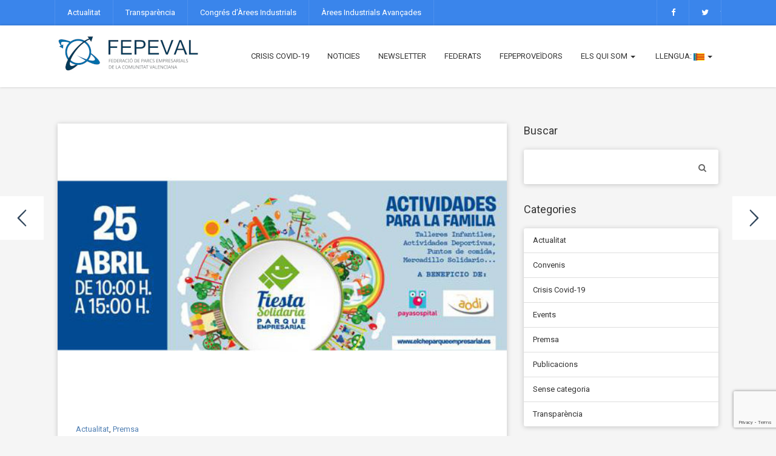

--- FILE ---
content_type: text/html; charset=UTF-8
request_url: https://www.fepeval.com/2020/02/21/la-ix-festa-solidaria-delx-parc-empresarial-se-celebrara-el-25-dabril/
body_size: 19231
content:
<!DOCTYPE html>
<html  prefix="og: http://ogp.me/ns#">
<head>
    <meta charset="UTF-8" />
    <meta http-equiv="X-UA-Compatible" content="IE=edge" />
    <meta name="viewport" content="width=device-width, initial-scale=1" />
    	<link rel="pingback" href="https://www.fepeval.com/xmlrpc.php">
	    <title>La IX Festa Solidària d&#8217;Elx Parc Empresarial se celebrarà el 25 d&#8217;abril &#8211; FEPEVAL</title>
<meta name='robots' content='max-image-preview:large' />
	<style>img:is([sizes="auto" i], [sizes^="auto," i]) { contain-intrinsic-size: 3000px 1500px }</style>
	<link rel='dns-prefetch' href='//static.addtoany.com' />
<link rel='dns-prefetch' href='//fonts.googleapis.com' />
<link rel="alternate" type="application/rss+xml" title="FEPEVAL &raquo; Canal d&#039;informació" href="https://www.fepeval.com/feed/" />
<link rel="alternate" type="application/rss+xml" title="FEPEVAL &raquo; Canal dels comentaris" href="https://www.fepeval.com/comments/feed/" />
<link rel="alternate" type="application/rss+xml" title="FEPEVAL &raquo; La IX Festa Solidària d&#8217;Elx Parc Empresarial se celebrarà el 25 d&#8217;abril Canal dels comentaris" href="https://www.fepeval.com/2020/02/21/la-ix-festa-solidaria-delx-parc-empresarial-se-celebrara-el-25-dabril/feed/" />
<script type="text/javascript">
/* <![CDATA[ */
window._wpemojiSettings = {"baseUrl":"https:\/\/s.w.org\/images\/core\/emoji\/15.0.3\/72x72\/","ext":".png","svgUrl":"https:\/\/s.w.org\/images\/core\/emoji\/15.0.3\/svg\/","svgExt":".svg","source":{"concatemoji":"https:\/\/www.fepeval.com\/wp-includes\/js\/wp-emoji-release.min.js?ver=68de50c7047e14079d1eea8e570c802e"}};
/*! This file is auto-generated */
!function(i,n){var o,s,e;function c(e){try{var t={supportTests:e,timestamp:(new Date).valueOf()};sessionStorage.setItem(o,JSON.stringify(t))}catch(e){}}function p(e,t,n){e.clearRect(0,0,e.canvas.width,e.canvas.height),e.fillText(t,0,0);var t=new Uint32Array(e.getImageData(0,0,e.canvas.width,e.canvas.height).data),r=(e.clearRect(0,0,e.canvas.width,e.canvas.height),e.fillText(n,0,0),new Uint32Array(e.getImageData(0,0,e.canvas.width,e.canvas.height).data));return t.every(function(e,t){return e===r[t]})}function u(e,t,n){switch(t){case"flag":return n(e,"\ud83c\udff3\ufe0f\u200d\u26a7\ufe0f","\ud83c\udff3\ufe0f\u200b\u26a7\ufe0f")?!1:!n(e,"\ud83c\uddfa\ud83c\uddf3","\ud83c\uddfa\u200b\ud83c\uddf3")&&!n(e,"\ud83c\udff4\udb40\udc67\udb40\udc62\udb40\udc65\udb40\udc6e\udb40\udc67\udb40\udc7f","\ud83c\udff4\u200b\udb40\udc67\u200b\udb40\udc62\u200b\udb40\udc65\u200b\udb40\udc6e\u200b\udb40\udc67\u200b\udb40\udc7f");case"emoji":return!n(e,"\ud83d\udc26\u200d\u2b1b","\ud83d\udc26\u200b\u2b1b")}return!1}function f(e,t,n){var r="undefined"!=typeof WorkerGlobalScope&&self instanceof WorkerGlobalScope?new OffscreenCanvas(300,150):i.createElement("canvas"),a=r.getContext("2d",{willReadFrequently:!0}),o=(a.textBaseline="top",a.font="600 32px Arial",{});return e.forEach(function(e){o[e]=t(a,e,n)}),o}function t(e){var t=i.createElement("script");t.src=e,t.defer=!0,i.head.appendChild(t)}"undefined"!=typeof Promise&&(o="wpEmojiSettingsSupports",s=["flag","emoji"],n.supports={everything:!0,everythingExceptFlag:!0},e=new Promise(function(e){i.addEventListener("DOMContentLoaded",e,{once:!0})}),new Promise(function(t){var n=function(){try{var e=JSON.parse(sessionStorage.getItem(o));if("object"==typeof e&&"number"==typeof e.timestamp&&(new Date).valueOf()<e.timestamp+604800&&"object"==typeof e.supportTests)return e.supportTests}catch(e){}return null}();if(!n){if("undefined"!=typeof Worker&&"undefined"!=typeof OffscreenCanvas&&"undefined"!=typeof URL&&URL.createObjectURL&&"undefined"!=typeof Blob)try{var e="postMessage("+f.toString()+"("+[JSON.stringify(s),u.toString(),p.toString()].join(",")+"));",r=new Blob([e],{type:"text/javascript"}),a=new Worker(URL.createObjectURL(r),{name:"wpTestEmojiSupports"});return void(a.onmessage=function(e){c(n=e.data),a.terminate(),t(n)})}catch(e){}c(n=f(s,u,p))}t(n)}).then(function(e){for(var t in e)n.supports[t]=e[t],n.supports.everything=n.supports.everything&&n.supports[t],"flag"!==t&&(n.supports.everythingExceptFlag=n.supports.everythingExceptFlag&&n.supports[t]);n.supports.everythingExceptFlag=n.supports.everythingExceptFlag&&!n.supports.flag,n.DOMReady=!1,n.readyCallback=function(){n.DOMReady=!0}}).then(function(){return e}).then(function(){var e;n.supports.everything||(n.readyCallback(),(e=n.source||{}).concatemoji?t(e.concatemoji):e.wpemoji&&e.twemoji&&(t(e.twemoji),t(e.wpemoji)))}))}((window,document),window._wpemojiSettings);
/* ]]> */
</script>
<link rel='stylesheet' id='argpd-cookies-eu-banner-css' href='https://www.fepeval.com/wp-content/plugins/adapta-rgpd/assets/css/cookies-banner-classic.css?ver=1.3.9' type='text/css' media='all' />
<style id='wp-emoji-styles-inline-css' type='text/css'>

	img.wp-smiley, img.emoji {
		display: inline !important;
		border: none !important;
		box-shadow: none !important;
		height: 1em !important;
		width: 1em !important;
		margin: 0 0.07em !important;
		vertical-align: -0.1em !important;
		background: none !important;
		padding: 0 !important;
	}
</style>
<link rel='stylesheet' id='wp-block-library-css' href='https://www.fepeval.com/wp-includes/css/dist/block-library/style.min.css?ver=68de50c7047e14079d1eea8e570c802e' type='text/css' media='all' />
<style id='classic-theme-styles-inline-css' type='text/css'>
/*! This file is auto-generated */
.wp-block-button__link{color:#fff;background-color:#32373c;border-radius:9999px;box-shadow:none;text-decoration:none;padding:calc(.667em + 2px) calc(1.333em + 2px);font-size:1.125em}.wp-block-file__button{background:#32373c;color:#fff;text-decoration:none}
</style>
<style id='global-styles-inline-css' type='text/css'>
:root{--wp--preset--aspect-ratio--square: 1;--wp--preset--aspect-ratio--4-3: 4/3;--wp--preset--aspect-ratio--3-4: 3/4;--wp--preset--aspect-ratio--3-2: 3/2;--wp--preset--aspect-ratio--2-3: 2/3;--wp--preset--aspect-ratio--16-9: 16/9;--wp--preset--aspect-ratio--9-16: 9/16;--wp--preset--color--black: #000000;--wp--preset--color--cyan-bluish-gray: #abb8c3;--wp--preset--color--white: #ffffff;--wp--preset--color--pale-pink: #f78da7;--wp--preset--color--vivid-red: #cf2e2e;--wp--preset--color--luminous-vivid-orange: #ff6900;--wp--preset--color--luminous-vivid-amber: #fcb900;--wp--preset--color--light-green-cyan: #7bdcb5;--wp--preset--color--vivid-green-cyan: #00d084;--wp--preset--color--pale-cyan-blue: #8ed1fc;--wp--preset--color--vivid-cyan-blue: #0693e3;--wp--preset--color--vivid-purple: #9b51e0;--wp--preset--gradient--vivid-cyan-blue-to-vivid-purple: linear-gradient(135deg,rgba(6,147,227,1) 0%,rgb(155,81,224) 100%);--wp--preset--gradient--light-green-cyan-to-vivid-green-cyan: linear-gradient(135deg,rgb(122,220,180) 0%,rgb(0,208,130) 100%);--wp--preset--gradient--luminous-vivid-amber-to-luminous-vivid-orange: linear-gradient(135deg,rgba(252,185,0,1) 0%,rgba(255,105,0,1) 100%);--wp--preset--gradient--luminous-vivid-orange-to-vivid-red: linear-gradient(135deg,rgba(255,105,0,1) 0%,rgb(207,46,46) 100%);--wp--preset--gradient--very-light-gray-to-cyan-bluish-gray: linear-gradient(135deg,rgb(238,238,238) 0%,rgb(169,184,195) 100%);--wp--preset--gradient--cool-to-warm-spectrum: linear-gradient(135deg,rgb(74,234,220) 0%,rgb(151,120,209) 20%,rgb(207,42,186) 40%,rgb(238,44,130) 60%,rgb(251,105,98) 80%,rgb(254,248,76) 100%);--wp--preset--gradient--blush-light-purple: linear-gradient(135deg,rgb(255,206,236) 0%,rgb(152,150,240) 100%);--wp--preset--gradient--blush-bordeaux: linear-gradient(135deg,rgb(254,205,165) 0%,rgb(254,45,45) 50%,rgb(107,0,62) 100%);--wp--preset--gradient--luminous-dusk: linear-gradient(135deg,rgb(255,203,112) 0%,rgb(199,81,192) 50%,rgb(65,88,208) 100%);--wp--preset--gradient--pale-ocean: linear-gradient(135deg,rgb(255,245,203) 0%,rgb(182,227,212) 50%,rgb(51,167,181) 100%);--wp--preset--gradient--electric-grass: linear-gradient(135deg,rgb(202,248,128) 0%,rgb(113,206,126) 100%);--wp--preset--gradient--midnight: linear-gradient(135deg,rgb(2,3,129) 0%,rgb(40,116,252) 100%);--wp--preset--font-size--small: 13px;--wp--preset--font-size--medium: 20px;--wp--preset--font-size--large: 36px;--wp--preset--font-size--x-large: 42px;--wp--preset--spacing--20: 0.44rem;--wp--preset--spacing--30: 0.67rem;--wp--preset--spacing--40: 1rem;--wp--preset--spacing--50: 1.5rem;--wp--preset--spacing--60: 2.25rem;--wp--preset--spacing--70: 3.38rem;--wp--preset--spacing--80: 5.06rem;--wp--preset--shadow--natural: 6px 6px 9px rgba(0, 0, 0, 0.2);--wp--preset--shadow--deep: 12px 12px 50px rgba(0, 0, 0, 0.4);--wp--preset--shadow--sharp: 6px 6px 0px rgba(0, 0, 0, 0.2);--wp--preset--shadow--outlined: 6px 6px 0px -3px rgba(255, 255, 255, 1), 6px 6px rgba(0, 0, 0, 1);--wp--preset--shadow--crisp: 6px 6px 0px rgba(0, 0, 0, 1);}:where(.is-layout-flex){gap: 0.5em;}:where(.is-layout-grid){gap: 0.5em;}body .is-layout-flex{display: flex;}.is-layout-flex{flex-wrap: wrap;align-items: center;}.is-layout-flex > :is(*, div){margin: 0;}body .is-layout-grid{display: grid;}.is-layout-grid > :is(*, div){margin: 0;}:where(.wp-block-columns.is-layout-flex){gap: 2em;}:where(.wp-block-columns.is-layout-grid){gap: 2em;}:where(.wp-block-post-template.is-layout-flex){gap: 1.25em;}:where(.wp-block-post-template.is-layout-grid){gap: 1.25em;}.has-black-color{color: var(--wp--preset--color--black) !important;}.has-cyan-bluish-gray-color{color: var(--wp--preset--color--cyan-bluish-gray) !important;}.has-white-color{color: var(--wp--preset--color--white) !important;}.has-pale-pink-color{color: var(--wp--preset--color--pale-pink) !important;}.has-vivid-red-color{color: var(--wp--preset--color--vivid-red) !important;}.has-luminous-vivid-orange-color{color: var(--wp--preset--color--luminous-vivid-orange) !important;}.has-luminous-vivid-amber-color{color: var(--wp--preset--color--luminous-vivid-amber) !important;}.has-light-green-cyan-color{color: var(--wp--preset--color--light-green-cyan) !important;}.has-vivid-green-cyan-color{color: var(--wp--preset--color--vivid-green-cyan) !important;}.has-pale-cyan-blue-color{color: var(--wp--preset--color--pale-cyan-blue) !important;}.has-vivid-cyan-blue-color{color: var(--wp--preset--color--vivid-cyan-blue) !important;}.has-vivid-purple-color{color: var(--wp--preset--color--vivid-purple) !important;}.has-black-background-color{background-color: var(--wp--preset--color--black) !important;}.has-cyan-bluish-gray-background-color{background-color: var(--wp--preset--color--cyan-bluish-gray) !important;}.has-white-background-color{background-color: var(--wp--preset--color--white) !important;}.has-pale-pink-background-color{background-color: var(--wp--preset--color--pale-pink) !important;}.has-vivid-red-background-color{background-color: var(--wp--preset--color--vivid-red) !important;}.has-luminous-vivid-orange-background-color{background-color: var(--wp--preset--color--luminous-vivid-orange) !important;}.has-luminous-vivid-amber-background-color{background-color: var(--wp--preset--color--luminous-vivid-amber) !important;}.has-light-green-cyan-background-color{background-color: var(--wp--preset--color--light-green-cyan) !important;}.has-vivid-green-cyan-background-color{background-color: var(--wp--preset--color--vivid-green-cyan) !important;}.has-pale-cyan-blue-background-color{background-color: var(--wp--preset--color--pale-cyan-blue) !important;}.has-vivid-cyan-blue-background-color{background-color: var(--wp--preset--color--vivid-cyan-blue) !important;}.has-vivid-purple-background-color{background-color: var(--wp--preset--color--vivid-purple) !important;}.has-black-border-color{border-color: var(--wp--preset--color--black) !important;}.has-cyan-bluish-gray-border-color{border-color: var(--wp--preset--color--cyan-bluish-gray) !important;}.has-white-border-color{border-color: var(--wp--preset--color--white) !important;}.has-pale-pink-border-color{border-color: var(--wp--preset--color--pale-pink) !important;}.has-vivid-red-border-color{border-color: var(--wp--preset--color--vivid-red) !important;}.has-luminous-vivid-orange-border-color{border-color: var(--wp--preset--color--luminous-vivid-orange) !important;}.has-luminous-vivid-amber-border-color{border-color: var(--wp--preset--color--luminous-vivid-amber) !important;}.has-light-green-cyan-border-color{border-color: var(--wp--preset--color--light-green-cyan) !important;}.has-vivid-green-cyan-border-color{border-color: var(--wp--preset--color--vivid-green-cyan) !important;}.has-pale-cyan-blue-border-color{border-color: var(--wp--preset--color--pale-cyan-blue) !important;}.has-vivid-cyan-blue-border-color{border-color: var(--wp--preset--color--vivid-cyan-blue) !important;}.has-vivid-purple-border-color{border-color: var(--wp--preset--color--vivid-purple) !important;}.has-vivid-cyan-blue-to-vivid-purple-gradient-background{background: var(--wp--preset--gradient--vivid-cyan-blue-to-vivid-purple) !important;}.has-light-green-cyan-to-vivid-green-cyan-gradient-background{background: var(--wp--preset--gradient--light-green-cyan-to-vivid-green-cyan) !important;}.has-luminous-vivid-amber-to-luminous-vivid-orange-gradient-background{background: var(--wp--preset--gradient--luminous-vivid-amber-to-luminous-vivid-orange) !important;}.has-luminous-vivid-orange-to-vivid-red-gradient-background{background: var(--wp--preset--gradient--luminous-vivid-orange-to-vivid-red) !important;}.has-very-light-gray-to-cyan-bluish-gray-gradient-background{background: var(--wp--preset--gradient--very-light-gray-to-cyan-bluish-gray) !important;}.has-cool-to-warm-spectrum-gradient-background{background: var(--wp--preset--gradient--cool-to-warm-spectrum) !important;}.has-blush-light-purple-gradient-background{background: var(--wp--preset--gradient--blush-light-purple) !important;}.has-blush-bordeaux-gradient-background{background: var(--wp--preset--gradient--blush-bordeaux) !important;}.has-luminous-dusk-gradient-background{background: var(--wp--preset--gradient--luminous-dusk) !important;}.has-pale-ocean-gradient-background{background: var(--wp--preset--gradient--pale-ocean) !important;}.has-electric-grass-gradient-background{background: var(--wp--preset--gradient--electric-grass) !important;}.has-midnight-gradient-background{background: var(--wp--preset--gradient--midnight) !important;}.has-small-font-size{font-size: var(--wp--preset--font-size--small) !important;}.has-medium-font-size{font-size: var(--wp--preset--font-size--medium) !important;}.has-large-font-size{font-size: var(--wp--preset--font-size--large) !important;}.has-x-large-font-size{font-size: var(--wp--preset--font-size--x-large) !important;}
:where(.wp-block-post-template.is-layout-flex){gap: 1.25em;}:where(.wp-block-post-template.is-layout-grid){gap: 1.25em;}
:where(.wp-block-columns.is-layout-flex){gap: 2em;}:where(.wp-block-columns.is-layout-grid){gap: 2em;}
:root :where(.wp-block-pullquote){font-size: 1.5em;line-height: 1.6;}
</style>
<link rel='stylesheet' id='cpsh-shortcodes-css' href='https://www.fepeval.com/wp-content/plugins/column-shortcodes//assets/css/shortcodes.css?ver=1.0.1' type='text/css' media='all' />
<link rel='stylesheet' id='contact-form-7-css' href='https://www.fepeval.com/wp-content/plugins/contact-form-7/includes/css/styles.css?ver=6.1.4' type='text/css' media='all' />
<link rel='stylesheet' id='u_next_story-frontend-css' href='https://www.fepeval.com/wp-content/plugins/ucat-next-story/assets/css/frontend.css?ver=2.0.0' type='text/css' media='all' />
<style id='u_next_story-frontend-inline-css' type='text/css'>

        		.u_next_story.nav-reveal div{
					background-color: rgba(255,255,255,0.6);
				}
				.u_next_story.nav-growpop div p{
					color: rgba(255,255,255,0.6);
				}
				.u_next_story.nav-fillpath a::before,
				.u_next_story.nav-fillpath a::after,
				.u_next_story.nav-fillpath .icon-wrap::before,
				.u_next_story.nav-fillpath .icon-wrap::after,

				.u_next_story.nav-fillslide .icon-wrap,
				.u_next_story.nav-diamond > div div,
				.u_next_story.nav-growpop .icon-wrap,
				.u_next_story.nav-circleslide > div div,
				.u_next_story.nav-doubleflip h3,
				.u_next_story.nav-doubleflip .icon-wrap,
				.u_next_story.nav-thumbflip .icon-wrap,
    			.u_next_story.nav-split .icon-wrap,
        		.u_next_story.nav-roundslide > div,
                .u_next_story.nav-slide .icon-wrap{
                    background-color: #ffffff;
                }
                .u_next_story.nav-growpop .icon-wrap{
                	border-color: #ffffff;
                }
                .u_next_story.nav-diamond svg.icon{
                	 stroke: #34495e;
                }
                .u_next_story.nav-fillslide svg.icon,
                .u_next_story.nav-diamond svg.icon,
                .u_next_story.nav-growpop svg.icon,
                .u_next_story.nav-circleslide svg.icon,
                .u_next_story.nav-multithumb svg.icon,
                .u_next_story.nav-doubleflip svg.icon,
                .u_next_story.nav-thumbflip svg.icon,
                .u_next_story.nav-reveal svg.icon,
                .u_next_story.nav-split svg.icon,
                .u_next_story.nav-roundslide svg.icon,
                .u_next_story.nav-imgbar svg.icon,
                .u_next_story.nav-slide svg.icon{
                    fill: #34495e;
                }
                .u_next_story.nav-diamond > div:hover svg.icon{
                	 stroke: #ffffff;
                }
                .u_next_story.nav-fillslide > div:hover svg.icon,
                .u_next_story.nav-diamond > div:hover svg.icon,
                .u_next_story.nav-circleslide > div:hover svg.icon,
                .u_next_story.nav-doubleflip > div:hover svg.icon,
                .u_next_story.nav-thumbflip > div:hover svg.icon,
                .u_next_story.nav-reveal > div:hover svg.icon,
                .u_next_story.nav-roundslide > div:hover svg.icon{
                	fill: #ffffff;
                }

                .u_next_story.nav-fillpath .icon-wrap::before,
				.u_next_story.nav-fillpath .icon-wrap::after,

                .u_next_story.nav-fillslide > div div,
                .u_next_story.nav-fillslide .icon-wrap:before,
                .u_next_story.nav-growpop > div div,
                .u_next_story.nav-split h3,
                .u_next_story.nav-doubleflip > div:hover .icon-wrap,
                .u_next_story.nav-thumbflip > div:hover .icon-wrap,
                .u_next_story.nav-reveal > div:hover,
                .u_next_story.nav-roundslide > div:hover,
                .u_next_story.nav-circlepop div:before,
                .u_next_story.nav-slide > div div{
                	background-color: #34495e;
                }
                .u_next_story.nav-fillpath h3,
                .u_next_story.nav-growpop span,
                .u_next_story.nav-growpop h3,
                .u_next_story.nav-fillslide div span,
                .u_next_story.nav-fillslide h3,
                .u_next_story.nav-growpop > div div,
                .u_next_story.nav-split h3,
                .u_next_story.nav-slide h3,
                .u_next_story.nav-roundslide a h3
                {
                	color: #ffffff;
                }
                .u_next_story.nav-multithumb .icon-wrap::after,
                .u_next_story.nav-circlepop .icon-wrap:before, .u_next_story.nav-circlepop .icon-wrap:after{
                	background-color: #34495e;
                }
                .u_next_story.nav-multithumb > div div::after{
                	color: #34495e;
                }                
                .u_next_story.nav-circlepop > div:hover .icon-wrap:before,
				.u_next_story.nav-circlepop > div:hover .icon-wrap:after{
					background-color: #ffffff;
				}
				.u_next_story.nav-growpop span,
				.u_next_story.nav-fillslide img,
				.u_next_story.nav-fillslide div span{
					border-color: #ffffff;
				}
				
				nav.u_next_story > div{
					top: 50%;
				}

                
</style>
<link rel='stylesheet' id='mc4wp-form-themes-css' href='https://www.fepeval.com/wp-content/plugins/mailchimp-for-wp/assets/css/form-themes.css?ver=4.10.9' type='text/css' media='all' />
<link rel='stylesheet' id='parent-style-css' href='https://www.fepeval.com/wp-content/themes/sirius-lite/style.css?ver=68de50c7047e14079d1eea8e570c802e' type='text/css' media='all' />
<link rel='stylesheet' id='sirius-fonts-css' href='https://fonts.googleapis.com/css?family=Roboto+Slab:400,700|Roboto:300,300i,400,400i,500,500i,700&#038;subset=latin,latin-ext' type='text/css' media='all' />
<link rel='stylesheet' id='bootstrap-css' href='https://www.fepeval.com/wp-content/themes/sirius-lite/assets/css/bootstrap.min.css?ver=68de50c7047e14079d1eea8e570c802e' type='text/css' media='all' />
<link rel='stylesheet' id='font-awesome-css' href='https://www.fepeval.com/wp-content/plugins/elementor/assets/lib/font-awesome/css/font-awesome.min.css?ver=4.7.0' type='text/css' media='all' />
<link rel='stylesheet' id='bootstrap-select-css' href='https://www.fepeval.com/wp-content/themes/sirius-lite/assets/css/bootstrap-select.css?ver=68de50c7047e14079d1eea8e570c802e' type='text/css' media='all' />
<link rel='stylesheet' id='sirius-style-css' href='https://www.fepeval.com/wp-content/themes/fepeval/style.css?ver=1.1' type='text/css' media='all' />
<link rel='stylesheet' id='animate-css-css' href='https://www.fepeval.com/wp-content/themes/sirius-lite/assets/css/animate.css?ver=68de50c7047e14079d1eea8e570c802e' type='text/css' media='all' />
<link rel='stylesheet' id='addtoany-css' href='https://www.fepeval.com/wp-content/plugins/add-to-any/addtoany.min.css?ver=1.16' type='text/css' media='all' />
<script type="text/javascript" src="https://www.fepeval.com/wp-content/plugins/enable-jquery-migrate-helper/js/jquery/jquery-1.12.4-wp.js?ver=1.12.4-wp" id="jquery-core-js"></script>
<script type="text/javascript" src="https://www.fepeval.com/wp-content/plugins/enable-jquery-migrate-helper/js/jquery-migrate/jquery-migrate-1.4.1-wp.js?ver=1.4.1-wp" id="jquery-migrate-js"></script>
<script type="text/javascript" src="https://www.fepeval.com/wp-content/plugins/adapta-rgpd/assets/js/cookies-eu-banner.js?ver=1.3.9" id="argpd-cookies-eu-banner-js"></script>
<script type="text/javascript" id="addtoany-core-js-before">
/* <![CDATA[ */
window.a2a_config=window.a2a_config||{};a2a_config.callbacks=[];a2a_config.overlays=[];a2a_config.templates={};a2a_localize = {
	Share: "Comparteix",
	Save: "Desa",
	Subscribe: "Subscriure's",
	Email: "Correu electrònic",
	Bookmark: "Preferit",
	ShowAll: "Mostra tots",
	ShowLess: "Mostra'n menys",
	FindServices: "Cerca servei(s)",
	FindAnyServiceToAddTo: "Troba instantàniament qualsevol servei per a afegir a",
	PoweredBy: "Potenciat per",
	ShareViaEmail: "Comparteix per correu electrònic",
	SubscribeViaEmail: "Subscriu-me per correu electrònic",
	BookmarkInYourBrowser: "Afegiu l'adreça d'interès al vostre navegador",
	BookmarkInstructions: "Premeu Ctrl+D o \u2318+D per afegir als preferits aquesta pàgina",
	AddToYourFavorites: "Afegiu als vostres favorits",
	SendFromWebOrProgram: "Envia des de qualsevol adreça o programa de correu electrònic",
	EmailProgram: "Programa de correu electrònic",
	More: "Més&#8230;",
	ThanksForSharing: "Gràcies per compartir!",
	ThanksForFollowing: "Gràcies per seguir!"
};
/* ]]> */
</script>
<script type="text/javascript" defer src="https://static.addtoany.com/menu/page.js" id="addtoany-core-js"></script>
<script type="text/javascript" defer src="https://www.fepeval.com/wp-content/plugins/add-to-any/addtoany.min.js?ver=1.1" id="addtoany-jquery-js"></script>
<script type="text/javascript" id="u_next_story-frontend-js-extra">
/* <![CDATA[ */
var ucat_ns = {"scroll_position":"0","scroll_position_unit":"px"};
/* ]]> */
</script>
<script type="text/javascript" src="https://www.fepeval.com/wp-content/plugins/ucat-next-story/assets/js/frontend.js?ver=2.0.0" id="u_next_story-frontend-js"></script>
<!--[if lt IE 9]>
<script type="text/javascript" src="https://www.fepeval.com/wp-content/themes/sirius-lite/assets/js/html5shiv.min.js?ver=3.7.0" id="sirius-html5-js"></script>
<![endif]-->
<script type="text/javascript" src="https://www.fepeval.com/wp-content/themes/sirius-lite/assets/js/respond.min.js?ver=1.3.0" id="sirius-respond-js"></script>
<link rel="https://api.w.org/" href="https://www.fepeval.com/wp-json/" /><link rel="alternate" title="JSON" type="application/json" href="https://www.fepeval.com/wp-json/wp/v2/posts/2601" /><link rel="EditURI" type="application/rsd+xml" title="RSD" href="https://www.fepeval.com/xmlrpc.php?rsd" />

<link rel="canonical" href="https://www.fepeval.com/2020/02/21/la-ix-festa-solidaria-delx-parc-empresarial-se-celebrara-el-25-dabril/" />
<link rel='shortlink' href='https://www.fepeval.com/?p=2601' />
<link rel="alternate" title="oEmbed (JSON)" type="application/json+oembed" href="https://www.fepeval.com/wp-json/oembed/1.0/embed?url=https%3A%2F%2Fwww.fepeval.com%2F2020%2F02%2F21%2Fla-ix-festa-solidaria-delx-parc-empresarial-se-celebrara-el-25-dabril%2F" />
<link rel="alternate" title="oEmbed (XML)" type="text/xml+oembed" href="https://www.fepeval.com/wp-json/oembed/1.0/embed?url=https%3A%2F%2Fwww.fepeval.com%2F2020%2F02%2F21%2Fla-ix-festa-solidaria-delx-parc-empresarial-se-celebrara-el-25-dabril%2F&#038;format=xml" />

<!-- Open Graph Meta Data by WP-Open-Graph plugin-->
<meta property="og:site_name" content="FEPEVAL" />
<meta property="og:locale" content="ca" />
<meta property="og:type" content="article" />
<meta property="og:image:width" content="599" />
<meta property="og:image:height" content="454" />
<meta property="og:image" content="https://www.fepeval.com/wp-content/uploads/2020/02/image002Elx.jpg" />
<meta property="og:title" content="La IX Festa Solidària d&#8217;Elx Parc Empresarial se celebrarà el 25 d&#8217;abril" />
<meta property="og:url" content="https://www.fepeval.com/2020/02/21/la-ix-festa-solidaria-delx-parc-empresarial-se-celebrara-el-25-dabril/" />
<meta property="og:description" content="Elx Parc Empresarial prepara ja la IX edició de la Festa Solidària que enguany tindrà lloc el 25 d&#8217;abril. Payasospital i Aodi seran les associacions beneficiàries que es repartiran l&#8217;import recaptat en aquesta jornada lúdica i esportiva per a tota la família. Payasospital destinarà els fons que es recapten al [&hellip;]" />
<!-- /Open Graph Meta Data -->
<style type="text/css">
.qtranxs_flag_es {background-image: url(https://www.fepeval.com/wp-content/plugins/qtranslate-x/flags/es.png); background-repeat: no-repeat;}
.qtranxs_flag_va {background-image: url(https://www.fepeval.com/wp-content/plugins/qtranslate-x/flags/val.png); background-repeat: no-repeat;}
</style>
<link hreflang="es" href="https://www.fepeval.com/2020/02/21/la-ix-festa-solidaria-delx-parc-empresarial-se-celebrara-el-25-dabril/?lang=es" rel="alternate" />
<link hreflang="va" href="https://www.fepeval.com/2020/02/21/la-ix-festa-solidaria-delx-parc-empresarial-se-celebrara-el-25-dabril/?lang=va" rel="alternate" />
<link hreflang="x-default" href="https://www.fepeval.com/2020/02/21/la-ix-festa-solidaria-delx-parc-empresarial-se-celebrara-el-25-dabril/" rel="alternate" />
<meta name="generator" content="qTranslate-X 3.4.6.8" />

        <script type="text/javascript">
            var jQueryMigrateHelperHasSentDowngrade = false;

			window.onerror = function( msg, url, line, col, error ) {
				// Break out early, do not processing if a downgrade reqeust was already sent.
				if ( jQueryMigrateHelperHasSentDowngrade ) {
					return true;
                }

				var xhr = new XMLHttpRequest();
				var nonce = '949afa0304';
				var jQueryFunctions = [
					'andSelf',
					'browser',
					'live',
					'boxModel',
					'support.boxModel',
					'size',
					'swap',
					'clean',
					'sub',
                ];
				var match_pattern = /\)\.(.+?) is not a function/;
                var erroredFunction = msg.match( match_pattern );

                // If there was no matching functions, do not try to downgrade.
                if ( null === erroredFunction || typeof erroredFunction !== 'object' || typeof erroredFunction[1] === "undefined" || -1 === jQueryFunctions.indexOf( erroredFunction[1] ) ) {
                    return true;
                }

                // Set that we've now attempted a downgrade request.
                jQueryMigrateHelperHasSentDowngrade = true;

				xhr.open( 'POST', 'https://www.fepeval.com/wp-admin/admin-ajax.php' );
				xhr.setRequestHeader( 'Content-Type', 'application/x-www-form-urlencoded' );
				xhr.onload = function () {
					var response,
                        reload = false;

					if ( 200 === xhr.status ) {
                        try {
                        	response = JSON.parse( xhr.response );

                        	reload = response.data.reload;
                        } catch ( e ) {
                        	reload = false;
                        }
                    }

					// Automatically reload the page if a deprecation caused an automatic downgrade, ensure visitors get the best possible experience.
					if ( reload ) {
						location.reload();
                    }
				};

				xhr.send( encodeURI( 'action=jquery-migrate-downgrade-version&_wpnonce=' + nonce ) );

				// Suppress error alerts in older browsers
				return true;
			}
        </script>

		<meta name="generator" content="Elementor 3.33.4; features: e_font_icon_svg, additional_custom_breakpoints; settings: css_print_method-external, google_font-enabled, font_display-swap">
			<style>
				.e-con.e-parent:nth-of-type(n+4):not(.e-lazyloaded):not(.e-no-lazyload),
				.e-con.e-parent:nth-of-type(n+4):not(.e-lazyloaded):not(.e-no-lazyload) * {
					background-image: none !important;
				}
				@media screen and (max-height: 1024px) {
					.e-con.e-parent:nth-of-type(n+3):not(.e-lazyloaded):not(.e-no-lazyload),
					.e-con.e-parent:nth-of-type(n+3):not(.e-lazyloaded):not(.e-no-lazyload) * {
						background-image: none !important;
					}
				}
				@media screen and (max-height: 640px) {
					.e-con.e-parent:nth-of-type(n+2):not(.e-lazyloaded):not(.e-no-lazyload),
					.e-con.e-parent:nth-of-type(n+2):not(.e-lazyloaded):not(.e-no-lazyload) * {
						background-image: none !important;
					}
				}
			</style>
			<style>.frontpage-cta1.parallax{background-image:url(https://www.fepeval.com/wp-content/uploads/2017/07/2016-mayo-Poligono-Juan-CarlosI.jpg);}.frontpage-cta1.no-parallax{background-image:url(https://www.fepeval.com/wp-content/uploads/2017/07/2016-mayo-Poligono-Juan-CarlosI.jpg);}.frontpage-cta1.parallax:before{background-color:#0e2431}.frontpage-cta1.no-parallax:before{background-color:#0e2431}</style><style></style><style>.frontpage-cta2.parallax{background-image:url(https://www.fepeval.com/wp-content/themes/sirius-lite/sample/images/cta-2-parallax.jpg);}.frontpage-cta2.no-parallax{background-image:url(https://www.fepeval.com/wp-content/themes/sirius-lite/sample/images/cta-2-parallax.jpg);}.frontpage-cta2.parallax:before{background-color:#092742}.frontpage-cta2.no-parallax:before{background-color:#092742}</style><link rel="icon" href="https://www.fepeval.com/wp-content/uploads/2022/09/icono_fepeval-46x48.png" sizes="32x32" />
<link rel="icon" href="https://www.fepeval.com/wp-content/uploads/2022/09/icono_fepeval.png" sizes="192x192" />
<link rel="apple-touch-icon" href="https://www.fepeval.com/wp-content/uploads/2022/09/icono_fepeval.png" />
<meta name="msapplication-TileImage" content="https://www.fepeval.com/wp-content/uploads/2022/09/icono_fepeval.png" />
<style id="kirki-inline-styles"></style></head>
<body class="post-template-default single single-post postid-2601 single-format-standard wp-custom-logo do-etfw metaslider-plugin elementor-default elementor-kit-4342">
<div class="main-wrapper">
	
    <!-- Header -->
	<header>
    
        		<!-- Header Row 1 -->
		<div class="header-row-1">
			<div class="container">
				<div class="row">
                
                    <!-- Left -->
					<div class="col-sm-9 header-row-1-left">
                    <ul id="menu-top-left" class="top-menu"><li id="menu-item-1806" class="menu-item menu-item-type-taxonomy menu-item-object-category current-post-ancestor current-menu-parent current-post-parent menu-item-1806"><a href="https://www.fepeval.com/category/actualidad/">Actualitat</a></li>
<li id="menu-item-2538" class="menu-item menu-item-type-taxonomy menu-item-object-category menu-item-2538"><a href="https://www.fepeval.com/category/transparencia/">Transparència</a></li>
<li id="menu-item-2552" class="menu-item menu-item-type-custom menu-item-object-custom menu-item-2552"><a href="http://congresoareasindustriales.com">Congrés d&#8217;Àrees Industrials</a></li>
<li id="menu-item-4363" class="menu-item menu-item-type-custom menu-item-object-custom menu-item-4363"><a target="_blank" href="https://areaindustrialavanzada.es/">Àrees Industrials Avançades</a></li>
</ul>                    </div>
					<!-- /Left -->
                    
                    <!-- Right -->
                    <div class="col-sm-3 header-row-1-right">
                    <ul id="menu-top-right" class="social-menu top-menu"><li id="menu-item-1811" class="facebook menu-item menu-item-type-custom menu-item-object-custom menu-item-1811"><a href="https://www.facebook.com/FEPEVALCV">facebook</a></li>
<li id="menu-item-1812" class="menu-item menu-item-type-custom menu-item-object-custom menu-item-1812"><a href="https://twitter.com/FEPEVAL">twitter</a></li>
</ul>                    </div>
					<!-- /Right -->
                    
				</div>
			</div>
		</div>
		<a href="javascript:;" class="header-row-1-toggle"></a>
		<!-- /Header Row 1 -->
                
        
		<!-- Header Row 2 -->
		<div class="header-row-2">
			<div class="container">
				<!-- Left -->
				<div class="header-row-2-left">
					<div class="logo image-logo">
                        <a href="https://www.fepeval.com/" class="custom-logo-link" rel="home"><img width="268" height="80" src="https://www.fepeval.com/wp-content/uploads/2022/09/Logo-FEPEVAL2.jpg" class="custom-logo" alt="FEPEVAL" decoding="async" /></a>					</div>
				</div>
				<!-- /Left -->
				<!-- Right -->
				<div class="header-row-2-right">
					<nav class="navbar navbar-default">
						<div class="navbar-header">
							<button type="button" class="navbar-toggle collapsed" data-toggle="collapse" data-target=".navbar-collapse" aria-expanded="false">
								<span class="sr-only">Toggle Navigation</span>
								<span class="icon-bar"></span>
								<span class="icon-bar"></span>
								<span class="icon-bar"></span>
							</button>
						</div>
                        <div class="collapse navbar-collapse"><ul id="menu-navigation" class="nav navbar-nav"><li id="menu-item-2679" class="menu-item menu-item-type-taxonomy menu-item-object-category menu-item-2679"><a title="Crisis Covid-19" href="https://www.fepeval.com/category/coronavirus/">Crisis Covid-19</a></li>
<li id="menu-item-2049" class="menu-item menu-item-type-post_type menu-item-object-page current_page_parent menu-item-2049"><a title="Noticies" href="https://www.fepeval.com/blog/">Noticies</a></li>
<li id="menu-item-1845" class="menu-item menu-item-type-post_type menu-item-object-page menu-item-home menu-item-1845"><a title="Newsletter" href="https://www.fepeval.com/">Newsletter</a></li>
<li id="menu-item-2010" class="menu-item menu-item-type-taxonomy menu-item-object-actividad menu-item-2010"><a title="Federats" href="https://www.fepeval.com/actividades/asociados/">Federats</a></li>
<li id="menu-item-2011" class="menu-item menu-item-type-taxonomy menu-item-object-actividad menu-item-2011"><a title="Fepeproveïdors" href="https://www.fepeval.com/actividades/proveedores/">Fepeproveïdors</a></li>
<li id="menu-item-878" class="menu-item menu-item-type-custom menu-item-object-custom menu-item-has-children menu-item-878 dropdown"><a title="Els qui som" href="#" data-toggle="dropdown" class="dropdown-toggle" aria-haspopup="true">Els qui som <span class="caret"></span></a>
<ul role="menu" class=" dropdown-menu">
	<li id="menu-item-942" class="menu-item menu-item-type-post_type menu-item-object-page menu-item-942"><a title="Presentació" href="https://www.fepeval.com/presentacion/">Presentació</a></li>
	<li id="menu-item-873" class="menu-item menu-item-type-post_type menu-item-object-page menu-item-873"><a title="Organització" href="https://www.fepeval.com/organos-de-direccion/">Organització</a></li>
	<li id="menu-item-2048" class="menu-item menu-item-type-post_type menu-item-object-page menu-item-2048"><a title="Objectius i Línies d’Actuació" href="https://www.fepeval.com/objetivos-y-lineas-de-actuacion/">Objectius i Línies d’Actuació</a></li>
	<li id="menu-item-944" class="menu-item menu-item-type-post_type menu-item-object-page menu-item-944"><a title="Contacte" href="https://www.fepeval.com/contacto/">Contacte</a></li>
</ul>
</li>
<li id="menu-item-1785" class="qtranxs-lang-menu qtranxs-lang-menu-va menu-item menu-item-type-custom menu-item-object-custom menu-item-has-children menu-item-1785 dropdown"><a title="Llengua:&nbsp;&lt;img src=&quot;https://www.fepeval.com/wp-content/plugins/qtranslate-x/flags/val.png&quot; alt=&quot;Valencià&quot; /&gt;" href="#" data-toggle="dropdown" class="dropdown-toggle" aria-haspopup="true"><span class="glyphicon Valencià"></span>&nbsp;Llengua:&nbsp;<img src="https://www.fepeval.com/wp-content/plugins/qtranslate-x/flags/val.png" alt="Valencià" /> <span class="caret"></span></a>
<ul role="menu" class=" dropdown-menu">
	<li id="menu-item-2680" class="qtranxs-lang-menu-item qtranxs-lang-menu-item-es menu-item menu-item-type-custom menu-item-object-custom menu-item-2680"><a title="&lt;img src=&quot;https://www.fepeval.com/wp-content/plugins/qtranslate-x/flags/es.png&quot; alt=&quot;Castellano&quot; /&gt;&nbsp;Castellano" href="https://www.fepeval.com/2020/02/21/la-ix-festa-solidaria-delx-parc-empresarial-se-celebrara-el-25-dabril/?lang=es"><span class="glyphicon Castellano"></span>&nbsp;<img src="https://www.fepeval.com/wp-content/plugins/qtranslate-x/flags/es.png" alt="Castellano" />&nbsp;Castellano</a></li>
	<li id="menu-item-2681" class="qtranxs-lang-menu-item qtranxs-lang-menu-item-va menu-item menu-item-type-custom menu-item-object-custom menu-item-2681"><a title="&lt;img src=&quot;https://www.fepeval.com/wp-content/plugins/qtranslate-x/flags/val.png&quot; alt=&quot;Valencià&quot; /&gt;&nbsp;Valencià" href="https://www.fepeval.com/2020/02/21/la-ix-festa-solidaria-delx-parc-empresarial-se-celebrara-el-25-dabril/?lang=va"><span class="glyphicon Valencià"></span>&nbsp;<img src="https://www.fepeval.com/wp-content/plugins/qtranslate-x/flags/val.png" alt="Valencià" />&nbsp;Valencià</a></li>
</ul>
</li>
</ul></div>					</nav>
				</div>
				<!-- /Right -->
			</div>
		</div>
		<!-- /Header Row 2 -->
	</header>
	<!-- /Header -->
    

<section class="blog-post">
    <div class="container">
        
                
        <div class="row">
            <div class="col-md-8">
                <div class="main-column two-columns">
                    
<!-- Post Content -->
<div id="post-2601" class="entry details entry-single post-2601 post type-post status-publish format-standard has-post-thumbnail hentry category-actualidad category-prensa">

        <div class="entry-thumb"><img width="599" height="380" src="https://www.fepeval.com/wp-content/uploads/2020/02/image002Elx-599x380.jpg" class="img-responsive wp-post-image" alt="La IX Festa Solidària d&#8217;Elx Parc Empresarial se celebrarà el 25 d&#8217;abril" decoding="async" /></div>
        
    <div class="entry-body">
    
                <p class="entry-category"><a href="https://www.fepeval.com/category/actualidad/" rel="category tag">Actualitat</a>, <a href="https://www.fepeval.com/category/prensa/" rel="category tag">Premsa</a></p>
                
                <h1 class="entry-title">La IX Festa Solidària d&#8217;Elx Parc Empresarial se celebrarà el 25 d&#8217;abril</h1>
                
        <div class="entry-content clearfix">
                        <div class="addtoany_share_save_container addtoany_content addtoany_content_top"><div class="addtoany_header">Compartir</div><div class="a2a_kit a2a_kit_size_36 addtoany_list" data-a2a-url="https://www.fepeval.com/2020/02/21/la-ix-festa-solidaria-delx-parc-empresarial-se-celebrara-el-25-dabril/" data-a2a-title="La IX Festa Solidària d’Elx Parc Empresarial se celebrarà el 25 d’abril"><a class="a2a_button_facebook" href="https://www.addtoany.com/add_to/facebook?linkurl=https%3A%2F%2Fwww.fepeval.com%2F2020%2F02%2F21%2Fla-ix-festa-solidaria-delx-parc-empresarial-se-celebrara-el-25-dabril%2F&amp;linkname=La%20IX%20Festa%20Solid%C3%A0ria%20d%E2%80%99Elx%20Parc%20Empresarial%20se%20celebrar%C3%A0%20el%2025%20d%E2%80%99abril" title="Facebook" rel="nofollow noopener" target="_blank"></a><a class="a2a_button_twitter" href="https://www.addtoany.com/add_to/twitter?linkurl=https%3A%2F%2Fwww.fepeval.com%2F2020%2F02%2F21%2Fla-ix-festa-solidaria-delx-parc-empresarial-se-celebrara-el-25-dabril%2F&amp;linkname=La%20IX%20Festa%20Solid%C3%A0ria%20d%E2%80%99Elx%20Parc%20Empresarial%20se%20celebrar%C3%A0%20el%2025%20d%E2%80%99abril" title="Twitter" rel="nofollow noopener" target="_blank"></a><a class="a2a_button_linkedin" href="https://www.addtoany.com/add_to/linkedin?linkurl=https%3A%2F%2Fwww.fepeval.com%2F2020%2F02%2F21%2Fla-ix-festa-solidaria-delx-parc-empresarial-se-celebrara-el-25-dabril%2F&amp;linkname=La%20IX%20Festa%20Solid%C3%A0ria%20d%E2%80%99Elx%20Parc%20Empresarial%20se%20celebrar%C3%A0%20el%2025%20d%E2%80%99abril" title="LinkedIn" rel="nofollow noopener" target="_blank"></a><a class="a2a_button_whatsapp" href="https://www.addtoany.com/add_to/whatsapp?linkurl=https%3A%2F%2Fwww.fepeval.com%2F2020%2F02%2F21%2Fla-ix-festa-solidaria-delx-parc-empresarial-se-celebrara-el-25-dabril%2F&amp;linkname=La%20IX%20Festa%20Solid%C3%A0ria%20d%E2%80%99Elx%20Parc%20Empresarial%20se%20celebrar%C3%A0%20el%2025%20d%E2%80%99abril" title="WhatsApp" rel="nofollow noopener" target="_blank"></a><a class="a2a_button_email" href="https://www.addtoany.com/add_to/email?linkurl=https%3A%2F%2Fwww.fepeval.com%2F2020%2F02%2F21%2Fla-ix-festa-solidaria-delx-parc-empresarial-se-celebrara-el-25-dabril%2F&amp;linkname=La%20IX%20Festa%20Solid%C3%A0ria%20d%E2%80%99Elx%20Parc%20Empresarial%20se%20celebrar%C3%A0%20el%2025%20d%E2%80%99abril" title="Email" rel="nofollow noopener" target="_blank"></a><a class="a2a_dd addtoany_share_save addtoany_share" href="https://www.addtoany.com/share"></a></div></div><p>Elx Parc Empresarial prepara ja la IX edició de la Festa Solidària que enguany tindrà lloc el 25 d&#8217;abril. Payasospital i Aodi seran les associacions beneficiàries que es repartiran l&#8217;import recaptat en aquesta jornada lúdica i esportiva per a tota la família.</p>
<p>Payasospital destinarà els fons que es recapten al seu programa de visites als menors ingressats a l&#8217;Hospital General d&#8217;Elx i d&#8217;Alacant, i l&#8217;Associació Aodi, els destinarà a sufragar les despeses d&#8217;adequació i condicionament de la seua nova seu social per a poder atendre la creixent demanda d&#8217;usuaris i usuàries dels seus serveis.</p>
<p>QUE ACTIVITATS T&#8217;ESPEREN?</p>
<p>• Tallers per a xiquets: pinta cares, tallers de manualitats, animació musical, teatre, etc..</p>
<p>• Castells inflables</p>
<p>• Torneig Dominó</p>
<p>• Exhibició de gimnàstica rítmica</p>
<p>• Torneig futbol 5, handbol, bàsquet adaptat</p>
<p>• Tirolina</p>
<p>• Exhibició eqüestre</p>
<p>• Mercat ambulant solidari: productes de primera qualitat a preus minúsculs</p>
<p>• Estands informatius d&#8217;Associacions i Ongs de la Província</p>
<p>• Exhibició de cotxes antics</p>
<p>• Punts de menjar (paella, montaditos, coca…)</p>
<p>• 20% DESCOMPTE amb la “POLSERA SOLIDÀRIA” a les botigues Outlet adherides a la promoció.</p>
<p>COM POTS COL·LABORAR?</p>
<p>• Donació de Productes propis i/o vals descomptes o canviables per a poder fer sortejos.</p>
<p>• Voluntaris que col·laboren en les activitats programades.</p>
<p>• Mitjans materials i/o tècnics necessaris per a l&#8217;esdeveniment.</p>
<p>• Donació econòmica que permeta a Payasospital i a la Associació Aodi continuar prestant els seus serveis a tots els usuaris que ho necessiten. (Les donacions reben un certificat per a poder desgravar-se fiscalment). Amb la teua donació t&#8217;entreguem el 10% de l&#8217;import en POLSERES SOLIDÀRIES.</p>
<p>Pots realitzar una transferència al compte habilitat per a la Festa Solidària de Payasospital:</p>
<p>ES69 3159 0063 5125 0915 6911</p>
<p>Pots trobar més informació sobre la Festa Solidària del Parc Empresarial en la web www.elcheparqueempresarial.es, contactant  a través de l&#8217;email <a href="/cdn-cgi/l/email-protection" class="__cf_email__" data-cfemail="caa3a4aca58aafa6a9a2afbaabb8bbbfafafa7bab8afb9abb8a3aba6e4afb9">[email&#160;protected]</a> o telefonant al 965685996.</p>
        </div>
        
                
                
        <ol class="entry-meta">
            <li><i class="fa fa-clock-o"></i> 21 February, 2020</li>            <li><i class="fa fa-comment-o"></i> <a href="https://www.fepeval.com/2020/02/21/la-ix-festa-solidaria-delx-parc-empresarial-se-celebrara-el-25-dabril/#respond">0 Comments</a></li>
                    </ol>
                
    </div>
    
</div>
<!-- /Post Content -->                                    </div>
            </div>
            <div class="col-md-4">
                <div class="sidebar">
                    <!-- Sidebar -->

<div class="sidebar-default"><div id="search-2" class="default-widget widget widget-sidebar widget_search"><h4 class="widget-title">Buscar</h4><form role="search" name="main-search" method="get" class="search-form" action="https://www.fepeval.com/">
    <input type="text" class="form-control input-search" name="s" placeholder="" value="" />
    <button type="submit" class="btn btn-search"><i class="fa fa-search"></i></button>
</form>
</div><div id="categories-2" class="default-widget widget widget-sidebar widget_categories"><h4 class="widget-title">Categories</h4>
			<ul>
					<li class="cat-item cat-item-2"><a href="https://www.fepeval.com/category/actualidad/">Actualitat</a>
</li>
	<li class="cat-item cat-item-3"><a href="https://www.fepeval.com/category/convenios-2/">Convenis</a>
</li>
	<li class="cat-item cat-item-101"><a href="https://www.fepeval.com/category/coronavirus/">Crisis Covid-19</a>
</li>
	<li class="cat-item cat-item-4"><a href="https://www.fepeval.com/category/eventos/">Events</a>
</li>
	<li class="cat-item cat-item-7"><a href="https://www.fepeval.com/category/prensa/">Premsa</a>
</li>
	<li class="cat-item cat-item-8"><a href="https://www.fepeval.com/category/publicaciones/">Publicacions</a>
</li>
	<li class="cat-item cat-item-1"><a href="https://www.fepeval.com/category/sin-categoria/">Sense categoria</a>
</li>
	<li class="cat-item cat-item-97"><a href="https://www.fepeval.com/category/transparencia/">Transparència</a>
</li>
			</ul>

			</div>
		<div id="recent-posts-2" class="default-widget widget widget-sidebar widget_recent_entries">
		<h4 class="widget-title">Últimes Noticies</h4>
		<ul>
											<li>
					<a href="https://www.fepeval.com/2025/12/15/fepeval-i-la-conselleria-dindustria-reforcen-la-seua-col%c2%b7laboracio-per-a-la-modernitzacio-de-les-arees-empresarials/">FEPEVAL i la Conselleria d’Indústria reforcen la seua col·laboració per a la modernització de les àrees empresarials</a>
									</li>
											<li>
					<a href="https://www.fepeval.com/2025/12/10/fepeval-aprova-els-pressupostos-de-2026-i-reforca-la-seua-representacio-empresarial-en-lassemblea-general-celebrada-a-alcoi/">FEPEVAL aprova els pressupostos de 2026 i reforça la seua representació empresarial en l’Assemblea General celebrada a Alcoi</a>
									</li>
											<li>
					<a href="https://www.fepeval.com/2025/12/04/fepeval-acompanamos-a-aemon-en-la-presentacion-del-proyecto-valencia-betera-park/">FEPEVAL acompanya AEMON en la presentació del projecte Valencia Bétera Park</a>
									</li>
											<li>
					<a href="https://www.fepeval.com/2025/12/03/abian-service-sincorpora-com-a-nou-fepeproveedor/">ABIAN Service s’incorpora com a nou FEPEPROVEEDOR</a>
									</li>
											<li>
					<a href="https://www.fepeval.com/2025/12/02/la-egm-parc-tecnologic-de-paterna-presenta-el-seu-mapa-solar-una-eina-que-revela-un-elevat-potencial-destalvi-energetic/">La EGM Parc Tecnològic de Paterna presenta el seu Mapa Solar, una eina que revela un elevat potencial d’estalvi energètic</a>
									</li>
					</ul>

		</div><div id="do-etfw-2" class="default-widget widget widget-sidebar widget-do-etfw">					<h4 class="widget-title">Seguix-nos a Twitter</h4>		
		<a class="twitter-timeline" data-height="400" data-theme="light" data-link-color="#5482b4" data-border-color="#f5f5f5" href="https://twitter.com/FEPEVAL">Tweets by @FEPEVAL</a>
</div></div>
<!-- /Sidebar -->                </div>
            </div>
        </div>
        
                
    </div>
</section>


    <!-- Footer -->
	<footer>
		<div class="container">
			<div class="row" style="margin-bottom:30px">
				<div class="col-md-6" style="text-align:center">
					<div style="width:468px;max-width:100%;margin:0 auto">
					<div id="metaslider-id-1829" style="max-width: 468px;" class="ml-slider-3-103-0 metaslider metaslider-flex metaslider-1829 ml-slider has-dots-nav ms-theme-default" role="region" aria-label="Banner Sidebar" data-height="60" data-width="468">
    <div id="metaslider_container_1829">
        <div id="metaslider_1829">
            <ul class='slides'>
                <li style="display: block; width: 100%;" class="slide-1831 ms-image " aria-roledescription="slide" data-date="2018-04-19 22:59:11" data-slide-type="image"><a href="https://www.bancsabadell.com/cs/Satellite/COBSP291270_SabAtl/Federacion-de-Poligonos-Empresariales-de-la-Comunidad-Valenciana---FEPEVAL/2000008513649/es/?dis=dis:tp-:sp-:pt-fepeval:nf-:nc-acutopglbcolprofesional:c-colectivos:f-banner:t-:mp-:ga-bs" target="_blank" aria-label="View Slide Details" class="metaslider_image_link"><img src="https://www.fepeval.com/wp-content/uploads/2021/10/BS_COLECTIVOS_291270_468x60_CAST.jpg" height="60" width="468" alt="" class="slider-1829 slide-1831 msDefaultImage" title="BS_COLECTIVOS_291270_468x60_CAST" /></a></li>
                <li style="display: none; width: 100%;" class="slide-1830 ms-image " aria-roledescription="slide" data-date="2018-04-19 22:59:10" data-slide-type="image"><a href="https://www.axa.es/web/acuerdos-comerciales/fepeval" target="_blank" aria-label="View Slide Details" class="metaslider_image_link"><img src="https://www.fepeval.com/wp-content/uploads/2016/03/banner_trilevante.jpg" height="60" width="468" alt="" class="slider-1829 slide-1830 msDefaultImage" title="banner_trilevante" /></a></li>
                <li style="display: none; width: 100%;" class="slide-4340 ms-image " aria-roledescription="slide" data-date="2024-05-21 08:40:30" data-slide-type="image"><img src="https://www.fepeval.com/wp-content/uploads/2024/05/Nuevo-logo-rectificado-2-e1716280988149-468x60.png" height="60" width="468" alt="" class="slider-1829 slide-4340 msDefaultImage" title="Nuevo logo rectificado 2" /></li>
                <li style="display: none; width: 100%;" class="slide-4334 ms-image " aria-roledescription="slide" data-date="2024-05-21 08:33:37" data-slide-type="image"><img src="https://www.fepeval.com/wp-content/uploads/2024/05/Nuevo-logo-rectificado-2-e1716280988149-468x60.png" height="60" width="468" alt="" class="slider-1829 slide-4334 msDefaultImage" title="Nuevo logo rectificado 2" /></li>
                <li style="display: none; width: 100%;" class="slide-1832 ms-image " aria-roledescription="slide" data-date="2018-04-19 22:59:11" data-slide-type="image"><a href="https://www.fepeval.com/formulario-mapfre/" target="_blank" aria-label="View Slide Details" class="metaslider_image_link"><img src="https://www.fepeval.com/wp-content/uploads/2013/11/banner_mapfre.jpg" height="60" width="468" alt="" class="slider-1829 slide-1832 msDefaultImage" title="banner_mapfre" /></a></li>
            </ul>
        </div>
        
    </div>
</div>					</div>
				</div>
				<div class="col-md-6" style="text-align:center">
					<a href="http://www.sempreteua.gva.es/" target="_blank">
						<img src="https://www.fepeval.com/wp-content/uploads/2024/11/nuevo_gva.png" alt="sempre teua" style="max-width:300px">
					</a>
				</div>
			</div>
			<div class="row">
				<div class="col-md-7 col-md-push-5">
                    <ul id="menu-pie-de-pagina" class="footer-menu"><li id="menu-item-2630" class="menu-item menu-item-type-custom menu-item-object-custom menu-item-2630"><a href="https://www.fepeval.com/wp-admin">Área privada</a></li>
<li id="menu-item-3707" class="menu-item menu-item-type-post_type menu-item-object-page menu-item-3707"><a href="https://www.fepeval.com/aviso-legal/">Avís Legal</a></li>
<li id="menu-item-3694" class="menu-item menu-item-type-post_type menu-item-object-page menu-item-3694"><a href="https://www.fepeval.com/politica-de-cookies/">Política de Cookies</a></li>
<li id="menu-item-3695" class="menu-item menu-item-type-post_type menu-item-object-page menu-item-3695"><a href="https://www.fepeval.com/politica-de-privacidad/">Privacidad</a></li>
<li id="menu-item-4628" class="menu-item menu-item-type-custom menu-item-object-custom menu-item-4628"><a target="_blank" href="https://denuncias.convenceabogados.es/es/complaintform/request/92">Canal Denuncies</a></li>
</ul>				</div>
				<div class="col-md-5 col-md-pull-7">
                
                    
                    <div class="footer-logo">
						<div class="logo image-logo">
							<a href="http://www.cedaes.es" target="_blank">
							<img style="max-width:100%" src="https://www.fepeval.com/wp-content/themes/fepeval/fepeval_cedaes3.jpg"></a>
						</div>
					</div>
                    
                    
				</div>
			</div>
		</div>
	</footer>
	<!-- /Footer -->

</div><!-- /Main Wrapper -->

<div class="u_next_story_svg_wrap">
	<svg width="64" height="64" viewBox="0 0 64 64">
		<path id="arrow-left-1" d="M46.077 55.738c0.858 0.867 0.858 2.266 0 3.133s-2.243 0.867-3.101 0l-25.056-25.302c-0.858-0.867-0.858-2.269 0-3.133l25.056-25.306c0.858-0.867 2.243-0.867 3.101 0s0.858 2.266 0 3.133l-22.848 23.738 22.848 23.738z" />
	</svg>
	<svg width="64" height="64" viewBox="0 0 64 64">
		<path id="arrow-right-1" d="M17.919 55.738c-0.858 0.867-0.858 2.266 0 3.133s2.243 0.867 3.101 0l25.056-25.302c0.858-0.867 0.858-2.269 0-3.133l-25.056-25.306c-0.858-0.867-2.243-0.867-3.101 0s-0.858 2.266 0 3.133l22.848 23.738-22.848 23.738z" />
	</svg>
	<svg width="64" height="64" viewBox="0 0 64 64">
		<path id="arrow-left-2" d="M26.667 10.667q1.104 0 1.885 0.781t0.781 1.885q0 1.125-0.792 1.896l-14.104 14.104h41.563q1.104 0 1.885 0.781t0.781 1.885-0.781 1.885-1.885 0.781h-41.563l14.104 14.104q0.792 0.771 0.792 1.896 0 1.104-0.781 1.885t-1.885 0.781q-1.125 0-1.896-0.771l-18.667-18.667q-0.771-0.813-0.771-1.896t0.771-1.896l18.667-18.667q0.792-0.771 1.896-0.771z" />
	</svg>
	<svg width="64" height="64" viewBox="0 0 64 64">
		<path id="arrow-right-2" d="M37.333 10.667q1.125 0 1.896 0.771l18.667 18.667q0.771 0.771 0.771 1.896t-0.771 1.896l-18.667 18.667q-0.771 0.771-1.896 0.771-1.146 0-1.906-0.76t-0.76-1.906q0-1.125 0.771-1.896l14.125-14.104h-41.563q-1.104 0-1.885-0.781t-0.781-1.885 0.781-1.885 1.885-0.781h41.563l-14.125-14.104q-0.771-0.771-0.771-1.896 0-1.146 0.76-1.906t1.906-0.76z" />
	</svg>
	<svg width="64" height="64" viewBox="0 0 64 64">
		<path id="arrow-left-3" d="M44.797 17.28l0.003 29.44-25.6-14.72z" />
	</svg>
	<svg width="64" height="64" viewBox="0 0 64 64">
		<path id="arrow-right-3" d="M19.203 17.28l-0.003 29.44 25.6-14.72z" />
	</svg>
	<svg width="64" height="64" viewBox="0 0 64 64">
		<path id="arrow-left-4" d="M15.946 48l0.003-10.33 47.411 0.003v-11.37h-47.414l0.003-10.304-15.309 16z" />
	</svg>
	<svg width="64" height="64" viewBox="0 0 64 64">
		<path id="arrow-right-4" d="M48.058 48l-0.003-10.33-47.414 0.003v-11.37h47.418l-0.003-10.304 15.306 16z" />
	</svg>
	<svg width="64" height="64" viewBox="0 0 64 64">
		<path id="arrow-left-5" d="M48 10.667q1.104 0 1.885 0.781t0.781 1.885-0.792 1.896l-16.771 16.771 16.771 16.771q0.792 0.792 0.792 1.896t-0.781 1.885-1.885 0.781q-1.125 0-1.896-0.771l-18.667-18.667q-0.771-0.771-0.771-1.896t0.771-1.896l18.667-18.667q0.771-0.771 1.896-0.771zM32 10.667q1.104 0 1.885 0.781t0.781 1.885-0.792 1.896l-16.771 16.771 16.771 16.771q0.792 0.792 0.792 1.896t-0.781 1.885-1.885 0.781q-1.125 0-1.896-0.771l-18.667-18.667q-0.771-0.771-0.771-1.896t0.771-1.896l18.667-18.667q0.771-0.771 1.896-0.771z" />
	</svg>
	<svg width="64" height="64" viewBox="0 0 64 64">
		<path id="arrow-right-5" d="M29.333 10.667q1.104 0 1.875 0.771l18.667 18.667q0.792 0.792 0.792 1.896t-0.792 1.896l-18.667 18.667q-0.771 0.771-1.875 0.771t-1.885-0.781-0.781-1.885q0-1.125 0.771-1.896l16.771-16.771-16.771-16.771q-0.771-0.771-0.771-1.896 0-1.146 0.76-1.906t1.906-0.76zM13.333 10.667q1.104 0 1.875 0.771l18.667 18.667q0.792 0.792 0.792 1.896t-0.792 1.896l-18.667 18.667q-0.771 0.771-1.875 0.771t-1.885-0.781-0.781-1.885q0-1.125 0.771-1.896l16.771-16.771-16.771-16.771q-0.771-0.771-0.771-1.896 0-1.146 0.76-1.906t1.906-0.76z" />
	</svg>
</div><nav class="nav-slide u_next_story">
	<div class="prev"><a href="https://www.fepeval.com/2020/02/20/fepeval-assessora-a-lajuntament-dalfafar-per-a-ladaptacio-del-seu-parc-empresarial-a-la-llei-darees-industrials/" rel="prev"><span class="icon-wrap"><svg class="icon" width="32" height="32" viewBox="0 0 64 64"><use xlink:href="#arrow-left-1"></svg></span>
		<div>
			<h3>Fepeval assessora a l&#8217;Ajuntament d&#8217;Alfafar per a l&#8217;adaptació del seu parc empresarial a la Llei d&#8217;Àrees Industrials <span>by prensa</span></h3>
			<img src="https://www.fepeval.com/wp-content/uploads/2020/02/Reunión-Alfafar-Fepeval-90x90.jpg" />
		</div></a></div> 	
	<div class="next"><a href="https://www.fepeval.com/2020/03/09/el-parc-tecnologic-de-paterna-reconegut-per-la-generalitat-tras-convertir-se-en-la-primera-egm-despanya/" rel="next"><span class="icon-wrap"><svg class="icon" width="32" height="32" viewBox="0 0 64 64"><use xlink:href="#arrow-right-1"></svg></span>
		<div>
			<h3>El Parc Tecnològic de Paterna, reconegut per la Generalitat tras convertir-se en la primera EGM d&#8217;Espanya <span>by prensa</span></h3>
			<img src="https://www.fepeval.com/wp-content/uploads/2020/04/7940_Firma_EGM-90x90.jpg" />
		</div></a></div>		
</nav>
<div id="cookies-eu-wrapper">
    <div 
      id="cookies-eu-banner"       
      data-wait-remove="250"
      >      
      <div id="cookies-eu-label">
          Esta web utiliza cookies propias y de terceros para su correcto funcionamiento y para fines analíticos. Contiene enlaces a sitios web de terceros con políticas de privacidad ajenas que podrás aceptar o no cuando accedas a ellos. Al hacer clic en el botón Aceptar, acepta el uso de estas tecnologías y el procesamiento de tus datos para estos propósitos.
          
          <a class="argpd-cookies-politica" rel="nofollow" id="cookies-eu-more" href="https://www.fepeval.com/personalizar-cookies/">Más información</a>



      </div>

      <div id="cookies-eu-buttons">
        <button id="cookies-eu-reject" class="cookies-eu-reject">Rechazar</button>
        <button id="cookies-eu-accept" class="cookies-eu-accept">Aceptar</button></div>
    </div>
</div>

<div id="cookies-eu-banner-closed">
  <span>Privacidad</span>
</div>
			<script data-cfasync="false" src="/cdn-cgi/scripts/5c5dd728/cloudflare-static/email-decode.min.js"></script><script>
				const lazyloadRunObserver = () => {
					const lazyloadBackgrounds = document.querySelectorAll( `.e-con.e-parent:not(.e-lazyloaded)` );
					const lazyloadBackgroundObserver = new IntersectionObserver( ( entries ) => {
						entries.forEach( ( entry ) => {
							if ( entry.isIntersecting ) {
								let lazyloadBackground = entry.target;
								if( lazyloadBackground ) {
									lazyloadBackground.classList.add( 'e-lazyloaded' );
								}
								lazyloadBackgroundObserver.unobserve( entry.target );
							}
						});
					}, { rootMargin: '200px 0px 200px 0px' } );
					lazyloadBackgrounds.forEach( ( lazyloadBackground ) => {
						lazyloadBackgroundObserver.observe( lazyloadBackground );
					} );
				};
				const events = [
					'DOMContentLoaded',
					'elementor/lazyload/observe',
				];
				events.forEach( ( event ) => {
					document.addEventListener( event, lazyloadRunObserver );
				} );
			</script>
			<link rel='stylesheet' id='metaslider-flex-slider-css' href='https://www.fepeval.com/wp-content/plugins/ml-slider/assets/sliders/flexslider/flexslider.css?ver=3.103.0' type='text/css' media='all' property='stylesheet' />
<link rel='stylesheet' id='metaslider-public-css' href='https://www.fepeval.com/wp-content/plugins/ml-slider/assets/metaslider/public.css?ver=3.103.0' type='text/css' media='all' property='stylesheet' />
<style id='metaslider-public-inline-css' type='text/css'>
@media only screen and (max-width: 767px) { .hide-arrows-smartphone .flex-direction-nav, .hide-navigation-smartphone .flex-control-paging, .hide-navigation-smartphone .flex-control-nav, .hide-navigation-smartphone .filmstrip, .hide-slideshow-smartphone, .metaslider-hidden-content.hide-smartphone{ display: none!important; }}@media only screen and (min-width : 768px) and (max-width: 1023px) { .hide-arrows-tablet .flex-direction-nav, .hide-navigation-tablet .flex-control-paging, .hide-navigation-tablet .flex-control-nav, .hide-navigation-tablet .filmstrip, .hide-slideshow-tablet, .metaslider-hidden-content.hide-tablet{ display: none!important; }}@media only screen and (min-width : 1024px) and (max-width: 1439px) { .hide-arrows-laptop .flex-direction-nav, .hide-navigation-laptop .flex-control-paging, .hide-navigation-laptop .flex-control-nav, .hide-navigation-laptop .filmstrip, .hide-slideshow-laptop, .metaslider-hidden-content.hide-laptop{ display: none!important; }}@media only screen and (min-width : 1440px) { .hide-arrows-desktop .flex-direction-nav, .hide-navigation-desktop .flex-control-paging, .hide-navigation-desktop .flex-control-nav, .hide-navigation-desktop .filmstrip, .hide-slideshow-desktop, .metaslider-hidden-content.hide-desktop{ display: none!important; }}
</style>
<script type="text/javascript" src="https://www.fepeval.com/wp-includes/js/dist/hooks.min.js?ver=4d63a3d491d11ffd8ac6" id="wp-hooks-js"></script>
<script type="text/javascript" src="https://www.fepeval.com/wp-includes/js/dist/i18n.min.js?ver=5e580eb46a90c2b997e6" id="wp-i18n-js"></script>
<script type="text/javascript" id="wp-i18n-js-after">
/* <![CDATA[ */
wp.i18n.setLocaleData( { 'text direction\u0004ltr': [ 'ltr' ] } );
/* ]]> */
</script>
<script type="text/javascript" src="https://www.fepeval.com/wp-content/plugins/contact-form-7/includes/swv/js/index.js?ver=6.1.4" id="swv-js"></script>
<script type="text/javascript" id="contact-form-7-js-translations">
/* <![CDATA[ */
( function( domain, translations ) {
	var localeData = translations.locale_data[ domain ] || translations.locale_data.messages;
	localeData[""].domain = domain;
	wp.i18n.setLocaleData( localeData, domain );
} )( "contact-form-7", {"translation-revision-date":"2025-04-11 11:03:18+0000","generator":"GlotPress\/4.0.3","domain":"messages","locale_data":{"messages":{"":{"domain":"messages","plural-forms":"nplurals=2; plural=n != 1;","lang":"ca"},"This contact form is placed in the wrong place.":["Aquest formulari de contacte est\u00e0 col\u00b7locat en el lloc equivocat."],"Error:":["Error:"]}},"comment":{"reference":"includes\/js\/index.js"}} );
/* ]]> */
</script>
<script type="text/javascript" id="contact-form-7-js-before">
/* <![CDATA[ */
var wpcf7 = {
    "api": {
        "root": "https:\/\/www.fepeval.com\/wp-json\/",
        "namespace": "contact-form-7\/v1"
    }
};
/* ]]> */
</script>
<script type="text/javascript" src="https://www.fepeval.com/wp-content/plugins/contact-form-7/includes/js/index.js?ver=6.1.4" id="contact-form-7-js"></script>
<script type="text/javascript" src="https://www.fepeval.com/wp-content/themes/sirius-lite/assets/js/bootstrap.min.js?ver=68de50c7047e14079d1eea8e570c802e" id="bootstrap-js"></script>
<script type="text/javascript" src="https://www.fepeval.com/wp-content/themes/sirius-lite/assets/js/bootstrap-select.min.js?ver=68de50c7047e14079d1eea8e570c802e" id="bootstrap-select-js"></script>
<script type="text/javascript" src="https://www.fepeval.com/wp-content/themes/sirius-lite/assets/js/sirius.js?ver=68de50c7047e14079d1eea8e570c802e" id="sirius-js-js"></script>
<script type="text/javascript" src="https://www.fepeval.com/wp-content/themes/sirius-lite/assets/js/wow.min.js?ver=68de50c7047e14079d1eea8e570c802e" id="wow-js"></script>
<script type="text/javascript" src="https://www.fepeval.com/wp-content/themes/sirius-lite/assets/js/sirius-anim.js?ver=68de50c7047e14079d1eea8e570c802e" id="vega-wp-themejs-anim-js"></script>
<script type="text/javascript" src="https://www.fepeval.com/wp-content/plugins/easy-twitter-feed-widget/js/twitter-widgets.js?ver=1.0" id="do-etfw-twitter-widgets-js"></script>
<script type="text/javascript" src="https://www.google.com/recaptcha/api.js?render=6LfyyJQUAAAAAARI_moHEq-Ct5fxQz4_q1Jfff_m&amp;ver=3.0" id="google-recaptcha-js"></script>
<script type="text/javascript" src="https://www.fepeval.com/wp-includes/js/dist/vendor/wp-polyfill.min.js?ver=3.15.0" id="wp-polyfill-js"></script>
<script type="text/javascript" id="wpcf7-recaptcha-js-before">
/* <![CDATA[ */
var wpcf7_recaptcha = {
    "sitekey": "6LfyyJQUAAAAAARI_moHEq-Ct5fxQz4_q1Jfff_m",
    "actions": {
        "homepage": "homepage",
        "contactform": "contactform"
    }
};
/* ]]> */
</script>
<script type="text/javascript" src="https://www.fepeval.com/wp-content/plugins/contact-form-7/modules/recaptcha/index.js?ver=6.1.4" id="wpcf7-recaptcha-js"></script>
<script type="text/javascript" src="https://www.fepeval.com/wp-content/plugins/ml-slider/assets/sliders/flexslider/jquery.flexslider.min.js?ver=3.103.0" id="metaslider-flex-slider-js"></script>
<script type="text/javascript" id="metaslider-flex-slider-js-after">
/* <![CDATA[ */
var metaslider_1829 = function($) {$('#metaslider_1829').addClass('flexslider');
            $('#metaslider_1829').flexslider({ 
                slideshowSpeed:3000,
                animation:"fade",
                controlNav:true,
                directionNav:false,
                pauseOnHover:true,
                direction:"horizontal",
                reverse:false,
                keyboard:true,
                touch:true,
                animationSpeed:600,
                prevText:"&lt;",
                nextText:"&gt;",
                smoothHeight:false,
                fadeFirstSlide:false,
                slideshow:true,
                pausePlay:false,
                showPlayText:false,
                playText:false,
                pauseText:false,
                start: function(slider) {
                
                // Function to disable focusable elements in aria-hidden slides
                function disableAriaHiddenFocusableElements() {
                    var slider_ = $('#metaslider_1829');
                    
                    // Disable focusable elements in slides with aria-hidden='true'
                    slider_.find('.slides li[aria-hidden="true"] a, .slides li[aria-hidden="true"] button, .slides li[aria-hidden="true"] input, .slides li[aria-hidden="true"] select, .slides li[aria-hidden="true"] textarea, .slides li[aria-hidden="true"] [tabindex]:not([tabindex="-1"])').attr('tabindex', '-1');
                    
                    // Disable focusable elements in cloned slides (these should never be focusable)
                    slider_.find('.slides li.clone a, .slides li.clone button, .slides li.clone input, .slides li.clone select, .slides li.clone textarea, .slides li.clone [tabindex]:not([tabindex="-1"])').attr('tabindex', '-1');
                }
                
                // Initial setup
                disableAriaHiddenFocusableElements();
                
                // Observer for aria-hidden and clone changes
                if (typeof MutationObserver !== 'undefined') {
                    var ariaObserver = new MutationObserver(function(mutations) {
                        var shouldUpdate = false;
                        mutations.forEach(function(mutation) {
                            if (mutation.type === 'attributes' && mutation.attributeName === 'aria-hidden') {
                                shouldUpdate = true;
                            }
                            if (mutation.type === 'childList') {
                                // Check if cloned slides were added/removed
                                for (var i = 0; i < mutation.addedNodes.length; i++) {
                                    if (mutation.addedNodes[i].nodeType === 1 && 
                                        (mutation.addedNodes[i].classList.contains('clone') || 
                                         mutation.addedNodes[i].querySelector && mutation.addedNodes[i].querySelector('.clone'))) {
                                        shouldUpdate = true;
                                        break;
                                    }
                                }
                            }
                        });
                        if (shouldUpdate) {
                            setTimeout(disableAriaHiddenFocusableElements, 10);
                        }
                    });
                    
                    var targetNode = $('#metaslider_1829')[0];
                    if (targetNode) {
                        ariaObserver.observe(targetNode, { 
                            attributes: true, 
                            attributeFilter: ['aria-hidden'],
                            childList: true,
                            subtree: true
                        });
                    }
                }
                
                },
                after: function(slider) {
                
                // Re-disable focusable elements after slide transitions
                var slider_ = $('#metaslider_1829');
                
                // Disable focusable elements in slides with aria-hidden='true'
                slider_.find('.slides li[aria-hidden="true"] a, .slides li[aria-hidden="true"] button, .slides li[aria-hidden="true"] input, .slides li[aria-hidden="true"] select, .slides li[aria-hidden="true"] textarea, .slides li[aria-hidden="true"] [tabindex]:not([tabindex="-1"])').attr('tabindex', '-1');
                
                // Disable focusable elements in cloned slides
                slider_.find('.slides li.clone a, .slides li.clone button, .slides li.clone input, .slides li.clone select, .slides li.clone textarea, .slides li.clone [tabindex]:not([tabindex="-1"])').attr('tabindex', '-1');
                
                }
            });
            $(document).trigger('metaslider/initialized', '#metaslider_1829');
        };
        var timer_metaslider_1829 = function() {
            var slider = !window.jQuery ? window.setTimeout(timer_metaslider_1829, 100) : !jQuery.isReady ? window.setTimeout(timer_metaslider_1829, 1) : metaslider_1829(window.jQuery);
        };
        timer_metaslider_1829();
/* ]]> */
</script>
<script type="text/javascript" id="metaslider-script-js-extra">
/* <![CDATA[ */
var wpData = {"baseUrl":"https:\/\/www.fepeval.com"};
/* ]]> */
</script>
<script type="text/javascript" src="https://www.fepeval.com/wp-content/plugins/ml-slider/assets/metaslider/script.min.js?ver=3.103.0" id="metaslider-script-js"></script>

<script type="text/javascript">
jQuery(function ($) {
    'use strict';

    window.Adapta_RGPD = window.Adapta_RGPD || {};

    Adapta_RGPD.getCookie= function(name) {
        var v = document.cookie.match('(^|;) ?' + name + '=([^;]*)(;|$)');
        return v ? v[2] : null;
    }

    Adapta_RGPD.setCookie= function (name, value) {
      var date = new Date();
      date.setTime(date.getTime() + this.cookieTimeout);
      
      document.cookie = name + '=' + value + ';expires=' + date.toUTCString() + ';path=/';
    };

    Adapta_RGPD.deleteCookie = function (name) {
        var hostname = document.location.hostname.replace(/^www\./, '');
        var nacked = hostname.replace(/^[^.]+\./g, "");
        var commonSuffix = '; expires=Thu, 01-Jan-1970 00:00:01 GMT; path=/';

        // remove cookies that match name
        document.cookie = name + '=; domain=.' + hostname + commonSuffix;
        document.cookie = name + '=; domain=.' + nacked + commonSuffix;
        document.cookie = name + '=' + commonSuffix;

        // search and remove all cookies starts with name
        document.cookie.split(';')
        .filter(function(el) {
            return el.trim().indexOf(name) === 0;
        })
        .forEach(function(el) {
            var [k,v] = el.split('=');
            document.cookie = k + '=; domain=.' + hostname + commonSuffix;
            document.cookie = k + '=; domain=.' + nacked + commonSuffix;            
            document.cookie = k + '=' + commonSuffix;
        })
    };

    Adapta_RGPD.onlyUnique= function(value, index, self) {
      return self.indexOf(value) === index;
    };

    Adapta_RGPD.removeItemOnce = function(arr, value) {
      var index = arr.indexOf(value);
      if (index > -1) {
        arr.splice(index, 1);
      }
      return arr;
    };

    // load events.
    Adapta_RGPD.loadEvents= function(){
        $("[id^='custom-cookies-accept']").click(function(){
            var consents= new Array();  
            var value= Adapta_RGPD.getCookie('hasConsents');
            if ( null != value && value.length) {
                consents = value.split("+")
            }
            
            var consent = this.dataset.consent;
            consents.push(consent)
            
            var unique= consents.filter(Adapta_RGPD.onlyUnique);
            Adapta_RGPD.setCookie('hasConsents', unique.join('+'));
            Adapta_RGPD.setCookie('hasConsent', true);
        });

        $("[id^='custom-cookies-reject'],#custom-cookies-eu-reject,#cookies-eu-reject").click(function(){
            const trackingCookiesNames = ['__utma', '__utmb', '__utmc', '__utmt', '__utmv', '__utmz', '_ga', '_gat', '_gid', '_fbp'];   
            var value= Adapta_RGPD.getCookie('hasConsents');
            if ( null == value ) {
                return
            }

            // consent is the consent to remove. Ej ANLT
            var consent = ('undefined' !== typeof this.dataset && this.dataset.hasOwnProperty('consent'))?this.dataset.consent:null;
            if (consent != null) {              
                var consents = value.split("+")         
                consents=Adapta_RGPD.removeItemOnce(consents, consent)
                Adapta_RGPD.setCookie('hasConsents', consents.join('+'));
            }
            
            if ( 'ANLTCS' == consent || null == consent ) {
                trackingCookiesNames.map(Adapta_RGPD.deleteCookie);
            }

            // update api consent
            var consentUUIDCookie = Adapta_RGPD.getCookie('argpd_consentUUID');
            if ( null == consentUUIDCookie || consentUUIDCookie.length == 0) {
                return;
            }
        
            var ajaxurl = 'https://www.fepeval.com/wp-admin/admin-ajax.php';
            var data = {
                action: 'cookie_consent',
                security: '615c37a0d7',
                uri: window.location.href,
                'update': 1,
                'statement': $("#cookies-eu-label").text(),
                'purpose-necessary': 1,
                'purpose-non-necessary': 0,
                'purpose-analytics': 0,
                'purpose-marketing': 0,
                'purpose-advertisement': 0,
            };              
            $.post( ajaxurl, data, function(response) {                 
                
                if ( undefined !== response.success && false === response.success ) {                       
                    return;
                }       
            });
        });

        // reject all event
        $("#cookies-eu-banner-closed, .cookies-eu-banner-closed" ).click(function(){
            var date = new Date();
            date.setTime(date.getTime() + 33696000000);
            document.cookie = 'hasConsent' + '=' + 'configure' + ';expires=' + date.toUTCString() + ';path=/';
            window.location.reload();
        });

         

        // toggle first layer privacy
            }

    // init 
    Adapta_RGPD.init = function(){
        jQuery(document).ready(function($) {
            // Prevent for search engine execute ajax function.
            var bots = /bot|crawler|spider|crawling/i;
            var isBot = bots.test(navigator.userAgent);
            if ( isBot ) {
                return;
            }

            // event if cookies-reload option
            
            // code to launch when user accepts cookies
            new CookiesEuBanner(function (update=false) {
                var ajaxurl = 'https://www.fepeval.com/wp-admin/admin-ajax.php';
                var data = {
                    action: 'cookie_consent',
                    security: '615c37a0d7',
                    uri: window.location.href,
                    'update': (update == true)?1:0,
                    'statement': $("#cookies-eu-label").text(),
                    'purpose-necessary': 1,
                    'purpose-non-necessary': 0,
                    'purpose-analytics': '1',
                    'purpose-marketing': '0',
                    'purpose-advertisement': '0',
                };              
                $.post( ajaxurl, data, function(response) {
                    
                    if ( undefined !== response.success && false === response.success ) {                       
                        return;
                    }       

                    var data = jQuery.parseJSON(response);
                    if (data == null) {
                        return
                    }

                    // set cookie argpd_consentUUID
                    if (data.hasOwnProperty('uuid')) {
                        Adapta_RGPD.setCookie('argpd_consentUUID', data['uuid']);
                    }

                    // append scripts
                    if (data.hasOwnProperty('scripts-reject')) {
                        var scripts = data['scripts-reject'].split(",");
                        scripts.forEach(function(src){
                            var script = document.createElement( 'script' );
                            script.setAttribute( "src", src );
                            document.getElementsByTagName( "head" )[0].appendChild( script );
                        });             
                    }
                });             
            }, true);

            Adapta_RGPD.loadEvents();
        });
    }
    Adapta_RGPD.init();
});
</script>
         

<script defer src="https://static.cloudflareinsights.com/beacon.min.js/vcd15cbe7772f49c399c6a5babf22c1241717689176015" integrity="sha512-ZpsOmlRQV6y907TI0dKBHq9Md29nnaEIPlkf84rnaERnq6zvWvPUqr2ft8M1aS28oN72PdrCzSjY4U6VaAw1EQ==" data-cf-beacon='{"version":"2024.11.0","token":"ed14bc0c80434422b0510af01d2cb950","r":1,"server_timing":{"name":{"cfCacheStatus":true,"cfEdge":true,"cfExtPri":true,"cfL4":true,"cfOrigin":true,"cfSpeedBrain":true},"location_startswith":null}}' crossorigin="anonymous"></script>
</body>
</html>

--- FILE ---
content_type: text/html; charset=utf-8
request_url: https://www.google.com/recaptcha/api2/anchor?ar=1&k=6LfyyJQUAAAAAARI_moHEq-Ct5fxQz4_q1Jfff_m&co=aHR0cHM6Ly93d3cuZmVwZXZhbC5jb206NDQz&hl=en&v=7gg7H51Q-naNfhmCP3_R47ho&size=invisible&anchor-ms=20000&execute-ms=30000&cb=imrfakebb7gd
body_size: 48309
content:
<!DOCTYPE HTML><html dir="ltr" lang="en"><head><meta http-equiv="Content-Type" content="text/html; charset=UTF-8">
<meta http-equiv="X-UA-Compatible" content="IE=edge">
<title>reCAPTCHA</title>
<style type="text/css">
/* cyrillic-ext */
@font-face {
  font-family: 'Roboto';
  font-style: normal;
  font-weight: 400;
  font-stretch: 100%;
  src: url(//fonts.gstatic.com/s/roboto/v48/KFO7CnqEu92Fr1ME7kSn66aGLdTylUAMa3GUBHMdazTgWw.woff2) format('woff2');
  unicode-range: U+0460-052F, U+1C80-1C8A, U+20B4, U+2DE0-2DFF, U+A640-A69F, U+FE2E-FE2F;
}
/* cyrillic */
@font-face {
  font-family: 'Roboto';
  font-style: normal;
  font-weight: 400;
  font-stretch: 100%;
  src: url(//fonts.gstatic.com/s/roboto/v48/KFO7CnqEu92Fr1ME7kSn66aGLdTylUAMa3iUBHMdazTgWw.woff2) format('woff2');
  unicode-range: U+0301, U+0400-045F, U+0490-0491, U+04B0-04B1, U+2116;
}
/* greek-ext */
@font-face {
  font-family: 'Roboto';
  font-style: normal;
  font-weight: 400;
  font-stretch: 100%;
  src: url(//fonts.gstatic.com/s/roboto/v48/KFO7CnqEu92Fr1ME7kSn66aGLdTylUAMa3CUBHMdazTgWw.woff2) format('woff2');
  unicode-range: U+1F00-1FFF;
}
/* greek */
@font-face {
  font-family: 'Roboto';
  font-style: normal;
  font-weight: 400;
  font-stretch: 100%;
  src: url(//fonts.gstatic.com/s/roboto/v48/KFO7CnqEu92Fr1ME7kSn66aGLdTylUAMa3-UBHMdazTgWw.woff2) format('woff2');
  unicode-range: U+0370-0377, U+037A-037F, U+0384-038A, U+038C, U+038E-03A1, U+03A3-03FF;
}
/* math */
@font-face {
  font-family: 'Roboto';
  font-style: normal;
  font-weight: 400;
  font-stretch: 100%;
  src: url(//fonts.gstatic.com/s/roboto/v48/KFO7CnqEu92Fr1ME7kSn66aGLdTylUAMawCUBHMdazTgWw.woff2) format('woff2');
  unicode-range: U+0302-0303, U+0305, U+0307-0308, U+0310, U+0312, U+0315, U+031A, U+0326-0327, U+032C, U+032F-0330, U+0332-0333, U+0338, U+033A, U+0346, U+034D, U+0391-03A1, U+03A3-03A9, U+03B1-03C9, U+03D1, U+03D5-03D6, U+03F0-03F1, U+03F4-03F5, U+2016-2017, U+2034-2038, U+203C, U+2040, U+2043, U+2047, U+2050, U+2057, U+205F, U+2070-2071, U+2074-208E, U+2090-209C, U+20D0-20DC, U+20E1, U+20E5-20EF, U+2100-2112, U+2114-2115, U+2117-2121, U+2123-214F, U+2190, U+2192, U+2194-21AE, U+21B0-21E5, U+21F1-21F2, U+21F4-2211, U+2213-2214, U+2216-22FF, U+2308-230B, U+2310, U+2319, U+231C-2321, U+2336-237A, U+237C, U+2395, U+239B-23B7, U+23D0, U+23DC-23E1, U+2474-2475, U+25AF, U+25B3, U+25B7, U+25BD, U+25C1, U+25CA, U+25CC, U+25FB, U+266D-266F, U+27C0-27FF, U+2900-2AFF, U+2B0E-2B11, U+2B30-2B4C, U+2BFE, U+3030, U+FF5B, U+FF5D, U+1D400-1D7FF, U+1EE00-1EEFF;
}
/* symbols */
@font-face {
  font-family: 'Roboto';
  font-style: normal;
  font-weight: 400;
  font-stretch: 100%;
  src: url(//fonts.gstatic.com/s/roboto/v48/KFO7CnqEu92Fr1ME7kSn66aGLdTylUAMaxKUBHMdazTgWw.woff2) format('woff2');
  unicode-range: U+0001-000C, U+000E-001F, U+007F-009F, U+20DD-20E0, U+20E2-20E4, U+2150-218F, U+2190, U+2192, U+2194-2199, U+21AF, U+21E6-21F0, U+21F3, U+2218-2219, U+2299, U+22C4-22C6, U+2300-243F, U+2440-244A, U+2460-24FF, U+25A0-27BF, U+2800-28FF, U+2921-2922, U+2981, U+29BF, U+29EB, U+2B00-2BFF, U+4DC0-4DFF, U+FFF9-FFFB, U+10140-1018E, U+10190-1019C, U+101A0, U+101D0-101FD, U+102E0-102FB, U+10E60-10E7E, U+1D2C0-1D2D3, U+1D2E0-1D37F, U+1F000-1F0FF, U+1F100-1F1AD, U+1F1E6-1F1FF, U+1F30D-1F30F, U+1F315, U+1F31C, U+1F31E, U+1F320-1F32C, U+1F336, U+1F378, U+1F37D, U+1F382, U+1F393-1F39F, U+1F3A7-1F3A8, U+1F3AC-1F3AF, U+1F3C2, U+1F3C4-1F3C6, U+1F3CA-1F3CE, U+1F3D4-1F3E0, U+1F3ED, U+1F3F1-1F3F3, U+1F3F5-1F3F7, U+1F408, U+1F415, U+1F41F, U+1F426, U+1F43F, U+1F441-1F442, U+1F444, U+1F446-1F449, U+1F44C-1F44E, U+1F453, U+1F46A, U+1F47D, U+1F4A3, U+1F4B0, U+1F4B3, U+1F4B9, U+1F4BB, U+1F4BF, U+1F4C8-1F4CB, U+1F4D6, U+1F4DA, U+1F4DF, U+1F4E3-1F4E6, U+1F4EA-1F4ED, U+1F4F7, U+1F4F9-1F4FB, U+1F4FD-1F4FE, U+1F503, U+1F507-1F50B, U+1F50D, U+1F512-1F513, U+1F53E-1F54A, U+1F54F-1F5FA, U+1F610, U+1F650-1F67F, U+1F687, U+1F68D, U+1F691, U+1F694, U+1F698, U+1F6AD, U+1F6B2, U+1F6B9-1F6BA, U+1F6BC, U+1F6C6-1F6CF, U+1F6D3-1F6D7, U+1F6E0-1F6EA, U+1F6F0-1F6F3, U+1F6F7-1F6FC, U+1F700-1F7FF, U+1F800-1F80B, U+1F810-1F847, U+1F850-1F859, U+1F860-1F887, U+1F890-1F8AD, U+1F8B0-1F8BB, U+1F8C0-1F8C1, U+1F900-1F90B, U+1F93B, U+1F946, U+1F984, U+1F996, U+1F9E9, U+1FA00-1FA6F, U+1FA70-1FA7C, U+1FA80-1FA89, U+1FA8F-1FAC6, U+1FACE-1FADC, U+1FADF-1FAE9, U+1FAF0-1FAF8, U+1FB00-1FBFF;
}
/* vietnamese */
@font-face {
  font-family: 'Roboto';
  font-style: normal;
  font-weight: 400;
  font-stretch: 100%;
  src: url(//fonts.gstatic.com/s/roboto/v48/KFO7CnqEu92Fr1ME7kSn66aGLdTylUAMa3OUBHMdazTgWw.woff2) format('woff2');
  unicode-range: U+0102-0103, U+0110-0111, U+0128-0129, U+0168-0169, U+01A0-01A1, U+01AF-01B0, U+0300-0301, U+0303-0304, U+0308-0309, U+0323, U+0329, U+1EA0-1EF9, U+20AB;
}
/* latin-ext */
@font-face {
  font-family: 'Roboto';
  font-style: normal;
  font-weight: 400;
  font-stretch: 100%;
  src: url(//fonts.gstatic.com/s/roboto/v48/KFO7CnqEu92Fr1ME7kSn66aGLdTylUAMa3KUBHMdazTgWw.woff2) format('woff2');
  unicode-range: U+0100-02BA, U+02BD-02C5, U+02C7-02CC, U+02CE-02D7, U+02DD-02FF, U+0304, U+0308, U+0329, U+1D00-1DBF, U+1E00-1E9F, U+1EF2-1EFF, U+2020, U+20A0-20AB, U+20AD-20C0, U+2113, U+2C60-2C7F, U+A720-A7FF;
}
/* latin */
@font-face {
  font-family: 'Roboto';
  font-style: normal;
  font-weight: 400;
  font-stretch: 100%;
  src: url(//fonts.gstatic.com/s/roboto/v48/KFO7CnqEu92Fr1ME7kSn66aGLdTylUAMa3yUBHMdazQ.woff2) format('woff2');
  unicode-range: U+0000-00FF, U+0131, U+0152-0153, U+02BB-02BC, U+02C6, U+02DA, U+02DC, U+0304, U+0308, U+0329, U+2000-206F, U+20AC, U+2122, U+2191, U+2193, U+2212, U+2215, U+FEFF, U+FFFD;
}
/* cyrillic-ext */
@font-face {
  font-family: 'Roboto';
  font-style: normal;
  font-weight: 500;
  font-stretch: 100%;
  src: url(//fonts.gstatic.com/s/roboto/v48/KFO7CnqEu92Fr1ME7kSn66aGLdTylUAMa3GUBHMdazTgWw.woff2) format('woff2');
  unicode-range: U+0460-052F, U+1C80-1C8A, U+20B4, U+2DE0-2DFF, U+A640-A69F, U+FE2E-FE2F;
}
/* cyrillic */
@font-face {
  font-family: 'Roboto';
  font-style: normal;
  font-weight: 500;
  font-stretch: 100%;
  src: url(//fonts.gstatic.com/s/roboto/v48/KFO7CnqEu92Fr1ME7kSn66aGLdTylUAMa3iUBHMdazTgWw.woff2) format('woff2');
  unicode-range: U+0301, U+0400-045F, U+0490-0491, U+04B0-04B1, U+2116;
}
/* greek-ext */
@font-face {
  font-family: 'Roboto';
  font-style: normal;
  font-weight: 500;
  font-stretch: 100%;
  src: url(//fonts.gstatic.com/s/roboto/v48/KFO7CnqEu92Fr1ME7kSn66aGLdTylUAMa3CUBHMdazTgWw.woff2) format('woff2');
  unicode-range: U+1F00-1FFF;
}
/* greek */
@font-face {
  font-family: 'Roboto';
  font-style: normal;
  font-weight: 500;
  font-stretch: 100%;
  src: url(//fonts.gstatic.com/s/roboto/v48/KFO7CnqEu92Fr1ME7kSn66aGLdTylUAMa3-UBHMdazTgWw.woff2) format('woff2');
  unicode-range: U+0370-0377, U+037A-037F, U+0384-038A, U+038C, U+038E-03A1, U+03A3-03FF;
}
/* math */
@font-face {
  font-family: 'Roboto';
  font-style: normal;
  font-weight: 500;
  font-stretch: 100%;
  src: url(//fonts.gstatic.com/s/roboto/v48/KFO7CnqEu92Fr1ME7kSn66aGLdTylUAMawCUBHMdazTgWw.woff2) format('woff2');
  unicode-range: U+0302-0303, U+0305, U+0307-0308, U+0310, U+0312, U+0315, U+031A, U+0326-0327, U+032C, U+032F-0330, U+0332-0333, U+0338, U+033A, U+0346, U+034D, U+0391-03A1, U+03A3-03A9, U+03B1-03C9, U+03D1, U+03D5-03D6, U+03F0-03F1, U+03F4-03F5, U+2016-2017, U+2034-2038, U+203C, U+2040, U+2043, U+2047, U+2050, U+2057, U+205F, U+2070-2071, U+2074-208E, U+2090-209C, U+20D0-20DC, U+20E1, U+20E5-20EF, U+2100-2112, U+2114-2115, U+2117-2121, U+2123-214F, U+2190, U+2192, U+2194-21AE, U+21B0-21E5, U+21F1-21F2, U+21F4-2211, U+2213-2214, U+2216-22FF, U+2308-230B, U+2310, U+2319, U+231C-2321, U+2336-237A, U+237C, U+2395, U+239B-23B7, U+23D0, U+23DC-23E1, U+2474-2475, U+25AF, U+25B3, U+25B7, U+25BD, U+25C1, U+25CA, U+25CC, U+25FB, U+266D-266F, U+27C0-27FF, U+2900-2AFF, U+2B0E-2B11, U+2B30-2B4C, U+2BFE, U+3030, U+FF5B, U+FF5D, U+1D400-1D7FF, U+1EE00-1EEFF;
}
/* symbols */
@font-face {
  font-family: 'Roboto';
  font-style: normal;
  font-weight: 500;
  font-stretch: 100%;
  src: url(//fonts.gstatic.com/s/roboto/v48/KFO7CnqEu92Fr1ME7kSn66aGLdTylUAMaxKUBHMdazTgWw.woff2) format('woff2');
  unicode-range: U+0001-000C, U+000E-001F, U+007F-009F, U+20DD-20E0, U+20E2-20E4, U+2150-218F, U+2190, U+2192, U+2194-2199, U+21AF, U+21E6-21F0, U+21F3, U+2218-2219, U+2299, U+22C4-22C6, U+2300-243F, U+2440-244A, U+2460-24FF, U+25A0-27BF, U+2800-28FF, U+2921-2922, U+2981, U+29BF, U+29EB, U+2B00-2BFF, U+4DC0-4DFF, U+FFF9-FFFB, U+10140-1018E, U+10190-1019C, U+101A0, U+101D0-101FD, U+102E0-102FB, U+10E60-10E7E, U+1D2C0-1D2D3, U+1D2E0-1D37F, U+1F000-1F0FF, U+1F100-1F1AD, U+1F1E6-1F1FF, U+1F30D-1F30F, U+1F315, U+1F31C, U+1F31E, U+1F320-1F32C, U+1F336, U+1F378, U+1F37D, U+1F382, U+1F393-1F39F, U+1F3A7-1F3A8, U+1F3AC-1F3AF, U+1F3C2, U+1F3C4-1F3C6, U+1F3CA-1F3CE, U+1F3D4-1F3E0, U+1F3ED, U+1F3F1-1F3F3, U+1F3F5-1F3F7, U+1F408, U+1F415, U+1F41F, U+1F426, U+1F43F, U+1F441-1F442, U+1F444, U+1F446-1F449, U+1F44C-1F44E, U+1F453, U+1F46A, U+1F47D, U+1F4A3, U+1F4B0, U+1F4B3, U+1F4B9, U+1F4BB, U+1F4BF, U+1F4C8-1F4CB, U+1F4D6, U+1F4DA, U+1F4DF, U+1F4E3-1F4E6, U+1F4EA-1F4ED, U+1F4F7, U+1F4F9-1F4FB, U+1F4FD-1F4FE, U+1F503, U+1F507-1F50B, U+1F50D, U+1F512-1F513, U+1F53E-1F54A, U+1F54F-1F5FA, U+1F610, U+1F650-1F67F, U+1F687, U+1F68D, U+1F691, U+1F694, U+1F698, U+1F6AD, U+1F6B2, U+1F6B9-1F6BA, U+1F6BC, U+1F6C6-1F6CF, U+1F6D3-1F6D7, U+1F6E0-1F6EA, U+1F6F0-1F6F3, U+1F6F7-1F6FC, U+1F700-1F7FF, U+1F800-1F80B, U+1F810-1F847, U+1F850-1F859, U+1F860-1F887, U+1F890-1F8AD, U+1F8B0-1F8BB, U+1F8C0-1F8C1, U+1F900-1F90B, U+1F93B, U+1F946, U+1F984, U+1F996, U+1F9E9, U+1FA00-1FA6F, U+1FA70-1FA7C, U+1FA80-1FA89, U+1FA8F-1FAC6, U+1FACE-1FADC, U+1FADF-1FAE9, U+1FAF0-1FAF8, U+1FB00-1FBFF;
}
/* vietnamese */
@font-face {
  font-family: 'Roboto';
  font-style: normal;
  font-weight: 500;
  font-stretch: 100%;
  src: url(//fonts.gstatic.com/s/roboto/v48/KFO7CnqEu92Fr1ME7kSn66aGLdTylUAMa3OUBHMdazTgWw.woff2) format('woff2');
  unicode-range: U+0102-0103, U+0110-0111, U+0128-0129, U+0168-0169, U+01A0-01A1, U+01AF-01B0, U+0300-0301, U+0303-0304, U+0308-0309, U+0323, U+0329, U+1EA0-1EF9, U+20AB;
}
/* latin-ext */
@font-face {
  font-family: 'Roboto';
  font-style: normal;
  font-weight: 500;
  font-stretch: 100%;
  src: url(//fonts.gstatic.com/s/roboto/v48/KFO7CnqEu92Fr1ME7kSn66aGLdTylUAMa3KUBHMdazTgWw.woff2) format('woff2');
  unicode-range: U+0100-02BA, U+02BD-02C5, U+02C7-02CC, U+02CE-02D7, U+02DD-02FF, U+0304, U+0308, U+0329, U+1D00-1DBF, U+1E00-1E9F, U+1EF2-1EFF, U+2020, U+20A0-20AB, U+20AD-20C0, U+2113, U+2C60-2C7F, U+A720-A7FF;
}
/* latin */
@font-face {
  font-family: 'Roboto';
  font-style: normal;
  font-weight: 500;
  font-stretch: 100%;
  src: url(//fonts.gstatic.com/s/roboto/v48/KFO7CnqEu92Fr1ME7kSn66aGLdTylUAMa3yUBHMdazQ.woff2) format('woff2');
  unicode-range: U+0000-00FF, U+0131, U+0152-0153, U+02BB-02BC, U+02C6, U+02DA, U+02DC, U+0304, U+0308, U+0329, U+2000-206F, U+20AC, U+2122, U+2191, U+2193, U+2212, U+2215, U+FEFF, U+FFFD;
}
/* cyrillic-ext */
@font-face {
  font-family: 'Roboto';
  font-style: normal;
  font-weight: 900;
  font-stretch: 100%;
  src: url(//fonts.gstatic.com/s/roboto/v48/KFO7CnqEu92Fr1ME7kSn66aGLdTylUAMa3GUBHMdazTgWw.woff2) format('woff2');
  unicode-range: U+0460-052F, U+1C80-1C8A, U+20B4, U+2DE0-2DFF, U+A640-A69F, U+FE2E-FE2F;
}
/* cyrillic */
@font-face {
  font-family: 'Roboto';
  font-style: normal;
  font-weight: 900;
  font-stretch: 100%;
  src: url(//fonts.gstatic.com/s/roboto/v48/KFO7CnqEu92Fr1ME7kSn66aGLdTylUAMa3iUBHMdazTgWw.woff2) format('woff2');
  unicode-range: U+0301, U+0400-045F, U+0490-0491, U+04B0-04B1, U+2116;
}
/* greek-ext */
@font-face {
  font-family: 'Roboto';
  font-style: normal;
  font-weight: 900;
  font-stretch: 100%;
  src: url(//fonts.gstatic.com/s/roboto/v48/KFO7CnqEu92Fr1ME7kSn66aGLdTylUAMa3CUBHMdazTgWw.woff2) format('woff2');
  unicode-range: U+1F00-1FFF;
}
/* greek */
@font-face {
  font-family: 'Roboto';
  font-style: normal;
  font-weight: 900;
  font-stretch: 100%;
  src: url(//fonts.gstatic.com/s/roboto/v48/KFO7CnqEu92Fr1ME7kSn66aGLdTylUAMa3-UBHMdazTgWw.woff2) format('woff2');
  unicode-range: U+0370-0377, U+037A-037F, U+0384-038A, U+038C, U+038E-03A1, U+03A3-03FF;
}
/* math */
@font-face {
  font-family: 'Roboto';
  font-style: normal;
  font-weight: 900;
  font-stretch: 100%;
  src: url(//fonts.gstatic.com/s/roboto/v48/KFO7CnqEu92Fr1ME7kSn66aGLdTylUAMawCUBHMdazTgWw.woff2) format('woff2');
  unicode-range: U+0302-0303, U+0305, U+0307-0308, U+0310, U+0312, U+0315, U+031A, U+0326-0327, U+032C, U+032F-0330, U+0332-0333, U+0338, U+033A, U+0346, U+034D, U+0391-03A1, U+03A3-03A9, U+03B1-03C9, U+03D1, U+03D5-03D6, U+03F0-03F1, U+03F4-03F5, U+2016-2017, U+2034-2038, U+203C, U+2040, U+2043, U+2047, U+2050, U+2057, U+205F, U+2070-2071, U+2074-208E, U+2090-209C, U+20D0-20DC, U+20E1, U+20E5-20EF, U+2100-2112, U+2114-2115, U+2117-2121, U+2123-214F, U+2190, U+2192, U+2194-21AE, U+21B0-21E5, U+21F1-21F2, U+21F4-2211, U+2213-2214, U+2216-22FF, U+2308-230B, U+2310, U+2319, U+231C-2321, U+2336-237A, U+237C, U+2395, U+239B-23B7, U+23D0, U+23DC-23E1, U+2474-2475, U+25AF, U+25B3, U+25B7, U+25BD, U+25C1, U+25CA, U+25CC, U+25FB, U+266D-266F, U+27C0-27FF, U+2900-2AFF, U+2B0E-2B11, U+2B30-2B4C, U+2BFE, U+3030, U+FF5B, U+FF5D, U+1D400-1D7FF, U+1EE00-1EEFF;
}
/* symbols */
@font-face {
  font-family: 'Roboto';
  font-style: normal;
  font-weight: 900;
  font-stretch: 100%;
  src: url(//fonts.gstatic.com/s/roboto/v48/KFO7CnqEu92Fr1ME7kSn66aGLdTylUAMaxKUBHMdazTgWw.woff2) format('woff2');
  unicode-range: U+0001-000C, U+000E-001F, U+007F-009F, U+20DD-20E0, U+20E2-20E4, U+2150-218F, U+2190, U+2192, U+2194-2199, U+21AF, U+21E6-21F0, U+21F3, U+2218-2219, U+2299, U+22C4-22C6, U+2300-243F, U+2440-244A, U+2460-24FF, U+25A0-27BF, U+2800-28FF, U+2921-2922, U+2981, U+29BF, U+29EB, U+2B00-2BFF, U+4DC0-4DFF, U+FFF9-FFFB, U+10140-1018E, U+10190-1019C, U+101A0, U+101D0-101FD, U+102E0-102FB, U+10E60-10E7E, U+1D2C0-1D2D3, U+1D2E0-1D37F, U+1F000-1F0FF, U+1F100-1F1AD, U+1F1E6-1F1FF, U+1F30D-1F30F, U+1F315, U+1F31C, U+1F31E, U+1F320-1F32C, U+1F336, U+1F378, U+1F37D, U+1F382, U+1F393-1F39F, U+1F3A7-1F3A8, U+1F3AC-1F3AF, U+1F3C2, U+1F3C4-1F3C6, U+1F3CA-1F3CE, U+1F3D4-1F3E0, U+1F3ED, U+1F3F1-1F3F3, U+1F3F5-1F3F7, U+1F408, U+1F415, U+1F41F, U+1F426, U+1F43F, U+1F441-1F442, U+1F444, U+1F446-1F449, U+1F44C-1F44E, U+1F453, U+1F46A, U+1F47D, U+1F4A3, U+1F4B0, U+1F4B3, U+1F4B9, U+1F4BB, U+1F4BF, U+1F4C8-1F4CB, U+1F4D6, U+1F4DA, U+1F4DF, U+1F4E3-1F4E6, U+1F4EA-1F4ED, U+1F4F7, U+1F4F9-1F4FB, U+1F4FD-1F4FE, U+1F503, U+1F507-1F50B, U+1F50D, U+1F512-1F513, U+1F53E-1F54A, U+1F54F-1F5FA, U+1F610, U+1F650-1F67F, U+1F687, U+1F68D, U+1F691, U+1F694, U+1F698, U+1F6AD, U+1F6B2, U+1F6B9-1F6BA, U+1F6BC, U+1F6C6-1F6CF, U+1F6D3-1F6D7, U+1F6E0-1F6EA, U+1F6F0-1F6F3, U+1F6F7-1F6FC, U+1F700-1F7FF, U+1F800-1F80B, U+1F810-1F847, U+1F850-1F859, U+1F860-1F887, U+1F890-1F8AD, U+1F8B0-1F8BB, U+1F8C0-1F8C1, U+1F900-1F90B, U+1F93B, U+1F946, U+1F984, U+1F996, U+1F9E9, U+1FA00-1FA6F, U+1FA70-1FA7C, U+1FA80-1FA89, U+1FA8F-1FAC6, U+1FACE-1FADC, U+1FADF-1FAE9, U+1FAF0-1FAF8, U+1FB00-1FBFF;
}
/* vietnamese */
@font-face {
  font-family: 'Roboto';
  font-style: normal;
  font-weight: 900;
  font-stretch: 100%;
  src: url(//fonts.gstatic.com/s/roboto/v48/KFO7CnqEu92Fr1ME7kSn66aGLdTylUAMa3OUBHMdazTgWw.woff2) format('woff2');
  unicode-range: U+0102-0103, U+0110-0111, U+0128-0129, U+0168-0169, U+01A0-01A1, U+01AF-01B0, U+0300-0301, U+0303-0304, U+0308-0309, U+0323, U+0329, U+1EA0-1EF9, U+20AB;
}
/* latin-ext */
@font-face {
  font-family: 'Roboto';
  font-style: normal;
  font-weight: 900;
  font-stretch: 100%;
  src: url(//fonts.gstatic.com/s/roboto/v48/KFO7CnqEu92Fr1ME7kSn66aGLdTylUAMa3KUBHMdazTgWw.woff2) format('woff2');
  unicode-range: U+0100-02BA, U+02BD-02C5, U+02C7-02CC, U+02CE-02D7, U+02DD-02FF, U+0304, U+0308, U+0329, U+1D00-1DBF, U+1E00-1E9F, U+1EF2-1EFF, U+2020, U+20A0-20AB, U+20AD-20C0, U+2113, U+2C60-2C7F, U+A720-A7FF;
}
/* latin */
@font-face {
  font-family: 'Roboto';
  font-style: normal;
  font-weight: 900;
  font-stretch: 100%;
  src: url(//fonts.gstatic.com/s/roboto/v48/KFO7CnqEu92Fr1ME7kSn66aGLdTylUAMa3yUBHMdazQ.woff2) format('woff2');
  unicode-range: U+0000-00FF, U+0131, U+0152-0153, U+02BB-02BC, U+02C6, U+02DA, U+02DC, U+0304, U+0308, U+0329, U+2000-206F, U+20AC, U+2122, U+2191, U+2193, U+2212, U+2215, U+FEFF, U+FFFD;
}

</style>
<link rel="stylesheet" type="text/css" href="https://www.gstatic.com/recaptcha/releases/7gg7H51Q-naNfhmCP3_R47ho/styles__ltr.css">
<script nonce="pzsj3uVCOrDPK0Yd6v28VQ" type="text/javascript">window['__recaptcha_api'] = 'https://www.google.com/recaptcha/api2/';</script>
<script type="text/javascript" src="https://www.gstatic.com/recaptcha/releases/7gg7H51Q-naNfhmCP3_R47ho/recaptcha__en.js" nonce="pzsj3uVCOrDPK0Yd6v28VQ">
      
    </script></head>
<body><div id="rc-anchor-alert" class="rc-anchor-alert"></div>
<input type="hidden" id="recaptcha-token" value="[base64]">
<script type="text/javascript" nonce="pzsj3uVCOrDPK0Yd6v28VQ">
      recaptcha.anchor.Main.init("[\x22ainput\x22,[\x22bgdata\x22,\x22\x22,\[base64]/[base64]/[base64]/KE4oMTI0LHYsdi5HKSxMWihsLHYpKTpOKDEyNCx2LGwpLFYpLHYpLFQpKSxGKDE3MSx2KX0scjc9ZnVuY3Rpb24obCl7cmV0dXJuIGx9LEM9ZnVuY3Rpb24obCxWLHYpe04odixsLFYpLFZbYWtdPTI3OTZ9LG49ZnVuY3Rpb24obCxWKXtWLlg9KChWLlg/[base64]/[base64]/[base64]/[base64]/[base64]/[base64]/[base64]/[base64]/[base64]/[base64]/[base64]\\u003d\x22,\[base64]\\u003d\\u003d\x22,\x22w57Clkp0wrxBAsOVAsKWwqBVSsKdWsK+OyJZw5x4RThIdsOWw4XDjynCvS9Zw4TDp8KGacOMw4rDmCHCgMKyZsO2LAdyHMKtQQpcwps1wqYrw6xyw7Q1w6ZaesO0wp0/[base64]/ClcO/K25XehEqRTlmw5bCssKFOSDCq8OPCnnChFdAwqkAw7vCmMKBw6dWNsObwqMBZCDCicOZw4ZlPRXDvFBtw7rCnsOJw7fCtwzDl2XDj8K6wq0Ew6QcYgY9w4jClBfCoMK7wqZSw4fCscO2WMOmwo92wrxBwoHDi2/DlcOxHGTDgsObw5zDicOCV8KSw7lmwoUQcUQDCQt3LEnDlXh3wp0+w6bDq8K2w5/Do8OVPcOwwr4xasK+UsKew7jCgGQyEwTCrVjDtFzDncKEw73DnsOrwppXw5YDXArDrADCtEXCgB3DvcO7w4V9MsKMwpNuX8KPKMOjJMOPw4HCssKbw7tPwqJpw7LDmzk8w7A/wpDDtAdgdsOdZMOBw7PDosO+RhIDwpPDmBZBUw1PBz/Dr8K7Z8KOfCAQSsO3UsKwwr7DlcOVw7fDjMKvaFHCr8OUUcOjw6bDgMOuWUfDq0gQw4bDlsKHZBDCgcOkwr7DoG3Cl8OfdsOoXcOHf8KEw4/CvMOkOsOEwrdFw45IG8Ouw7pNwpIWf1hLwqhhw4XDt8O8wql7worCvcORwqtSw6TDuXXDtsO7wozDo2oHfsKAw5rDsUBIw7pXaMO5w7I2GMKgMTtpw7oQZMOpHh4tw6QZw4FHwrNRVQZBHBfDncONUifCoQ0iw5/DscKNw6HDj1DDrGnCpMKTw50qw6fDqHVkMcObw68uw7vCvwzDnhLDiMOyw6TCjz/CisOpwqzDo3HDh8OUwqHCjsKEwrLDtUMiesOUw5oKw53CgMOcVFfCvMOTWFzDmh/DkxIWwqrDoiXDsm7Dv8K0AF3ChsKRw6V0dsKYFxI/ACDDrl8SwphDBD/Dg1zDqMOPw5k3wpJPw795EMO5wqR5PMKYwpo+egszw6TDnsOeHsOTZQITwpFiesK/wq52GDx8w5fDvsOsw4Y/[base64]/w6gSSMOZH8OaZyfDnMORalrDrnTCm8KmXcKBN3cDTcOjw7MYYcKWVRrDqMOFEMKsw7F1wrsVKnfDqsOsUMKYdn/DpsK+w4Yew7s8w7vCvsOJw4tUZG8YG8Khw4IYNsOyw4BGwptMwrxTD8KNcl/CqMO9D8KTQMOMOhfCmsONw4fCj8KcdmB2w6rDhAkVLirCqXXDpAEvw6bDpxnDnCwtQnrCplxSwqjDrsOqw6vDgBQEw7/[base64]/[base64]/Du8O/[base64]/w5FuGsOkwq/[base64]/CuXphw40nwr8OY2XCscOwwr7Cp8OXZsKBLnTCkcKLRSYwwocbbjLCjDLCg1NOGcOsVgfDtwfCoMOXwrHCpsOBKlhiwonCrMKqwpouwr1uwqjDqz7CgMKOw7JIw4plw6FKwpkuMMKzJ2vDtsOlwqfDicOIIMKbw7XDoHQKdcOmbFLDhH56UcKmJ8Opw4h/XnUIwr82woXCmcOZQXzDkMKWHcOUOcOuw5DCrS1dWcKYw7BKOG7DrhvCmDfDv8K5woFSGE7CqMK6wq7DkgBWRMOww5zDvMK4H0HDpcOMwoA7PUlZw6YNw4vDm8KJbsODwpbCgMK4w5sHw7Nfwog4w4rDicKvWMOkcQbCksKvQHk8MmvCm3xobC/CpcKMTcKpwo8Mw5JGw6Rzw4nCjsONwqFiw7rCl8Kkw45Ew5LDscOfw5lyBMKSDsOvVMKRD2ZdIyHCoMOgA8K6w6XDoMKQwq/CiEsuw4nCk0oTcnHCn3PDlnLDosOdHj7CtsKbMSksw6TCmsKww4B+ccK7w7wqw6c/wqMzHyFscsOwwoZ8wqrCv3fDqcK+KBfCiBPDkcK4wr9Uf2puKEDCk8O2HsKlRcKOUMOIw4Iuw6bDn8KqIsKNwq54Q8KMHF3DgDwDwojDo8Ofw4srw7TCu8Kswp9aIsOeXsKeC8KYUMOvH3PChAJFw5wYwqTDkQV0wrbCsMKFwr/Dtg4XY8O7w5hHX0kywolYw61QI8KMacKVw7TDuwY0c8KuIEjCszAaw4ZdRzPCm8Ksw54pwrHDpMK2BFkPwq9caEd+wrBdG8OtwplvbcO1wq7CtwdOwr3Dq8K/w5VueAVBJsODcRc8wppyGsKEw5bCm8Kmw7IUwozDqXRvwol+wqROcE8sY8OXEBDDsBzCscOJw5wqwoVtw5R/JnRhA8KoIw3DtcO2QsOfHGlTaB7DlnZ4wrzDkFxfJsKmw55kwp5Ow4MtwoUed1p7MsO7TcOXw6t/wqNkw43DqsK/IMKAwoddCTsOTMOdwo9WIDcSaDUSwpTDicOzEMOsOsOdGAPCiCfDpMOBIMOXB0d0wqjDk8K0HsKjwr8vH8OAOnLCqsKdw4bCh0zDpgVlwr3DlMObw6kvOUh2GMK4GD/ClzHCmXMfwrbDkcOLw5HDuiDDlxBCKxtMG8KWw7F4Q8OJw41Aw4FxO8Kqw4zDkMOpw6Ulw63CqQVOVCPCq8Ohw4RmU8Kvw7HDkcKNw7LDhRM/[base64]/woXClHHDolLCvQTCiGbCiTDDqUgKwpYmViPCicKbw5/DjsKOwoV6Wx3ClcKYw43DlWNJYMKiw6XCuRhwwqR3G3wzwplgAFbDhWERw6sVMHB2woHCllIKw6tgG8KWKBHDo3fDhMOVw47DlcKPRcKewpkkwqPCn8KVwrZQB8OZwpLCpMOON8KedUTDkMOiRS/[base64]/DvMKhwo/DvWI8XsOzwprDs3PCnMKaw4IfwoN7wpvCncOTwq/CkAh7wqpPwplMw6LCiEHDmjhmZGZFO8Kiwo8sS8OMw5zDk1PDr8Orw5RjJsO+S1nCvsKmDBZ2SkUOwrVmwodhUl7DhcOGIFDCpcOELHAewr9VLcO1w6LCtwbChmzClCnCsMKfwo/CpsKhaMK4VUXDnzJQw6FVaMKgw4Yxw79QA8KZCDTDi8K9WsK+w6zDosKkfUElC8K9wqzDn210wqvCtEHChMOBDcOdD1LDoRXDp3/Ci8OjL1zDrwAowq1QAURkf8Obw6t8LsKkw6XCpVvCi2/[base64]/wr9Awrgew7EsfsKSUsKlw5nDucOlLsKHEhPDolARcsOjwrXDsMOVw7JOEcOCOcOgwrbDpMOfU01GworCv3zDssOzf8OgwqfCnTTCiGxzb8O7TgB/[base64]/[base64]/CsTQmGyUSDMKKwp5iFsKKwp3CvMKuMMOSw7TCisKwNRhQAAfCk8O9w6MxZhbDo28uPj4sBMOeEADCq8Ksw6g8GSIBQyLDoMKvIMKFBcOJwrTCg8OnJmTDqHLCjEQqwrDDksOYcDrCjHcdOm/DlXMHw5EIKcK/[base64]/[base64]/WMOmwqg3XMO6wrfCsxnDjMKyDcOpWiTCiCccwonCpg/CtTsiQcOBwrbCoxPChMKvFMKAfis6esOow6UJKS3CgTzCpHVvGcOwOMOMwqzDjSrDmsOqRAHDiynCp0M+ScKkwofCm1nCthbCkVLDjk7DiD7DqxtxIiTCgMK/XcOPwqjCsMObYi0zwqnDnsOFwoU9fk0SdsKmwr5gbcORw4pqw7zCjsKcGXQrwoDCuwEqw6bDhUNtwoEIwqNxRl/[base64]/w6BOXGPDq8Omw7jDvCjCqcKrc8KHcMO9Q8OdfzcPI8KlwozDiXEHwoIMBHjDuS7DrGjCvcOnDAs/w67DisOFwpXCp8Olwrhnwq02w4Rdw71vwqM6wozDksKOw41jwph6ZU/CvsKAwoQ1wqhsw5BAB8OOG8Ohw6fCjcOqw5s4MFzCtsOcw57Cu1vDtcKYwqTCoMOIwoY8f8OlZ8KEZ8Oxd8KXwoweM8OaX1h2w6LDqC9vw5law7XDuTbDrMOtAMKIPmXDu8Kaw7/Diwd9wo83LzwTw4wdAsKWF8Oow6dDOC5wwplGEwzCgVFjK8O/bQw8UsOiw5XChChgTsKFVsKrYsOkNjnDi0jDs8Odw5/CosKSwpDCoMO3RcKwwrAad8Kpw6glwrbCiCRJwrxpw7fDrnbDhiIjO8OqCcOsdxpxwoEmbMKCDsOJJxkxInXDvjjDg0TCmwnDosOEa8Ouwr/DjyFawpcDbMKGUgnCjMOow7QDYnNNw5IGw5psMsOwwq08M3LDvxYTwq5OwoIydUsXw6/ClsOEWVnDqCzCgsKjJMKmM8KLYxNtVsO4w7zCp8OtwoZwTsKew7lJHzYGZxzDlMKUwqNvwoQdCcKbwrE1Cl1aAgvDiU5xwoLCsMKzw57Cn11Ow5V6TDLCjcOFC0Z1wqnCgsOZVyptLX3DucOow5oowq/DmsK2FXcxwoFfTsOPDcK5XCrDpytVw5Btw7DCo8KUPMOOcT8pw7PCskVLw7vDgMOUwr/CuXsBOg/CqMKMwpFmEFpjE8KuFglKw5ZRw5p6bX3DjsKgJsKmwq0uw4lWwpJmw490w410w4zCg3vDj0cCEsKTNjMZOsOVI8KwUhTCjxtSHUdzZlgLIsOtw44xw5BZwpnDlMOsfMK8IsOVwp/DmMO6c1fCkcKww6vDliIFwoNrw7nChcKVGsKVI8KGGiNiw7FOVsOWEXIBw6zDtwXDkXVnwrE+GRjCicKSP0Q8IAHDmcKTwoEEMcKXw5nDnMObw4TDriAFVkbCq8KswrrDh0EgworDg8OUwpswwr3Dn8K+wqfCpsKxSjZvwrPCmVnDsw4/wqDCpMODwokzHMKKw7NTC8KswoYuEcKDwrbCisKGVsOyRsK3w7fCmhnDucKRw4p0YcO7bMOsZ8OKw5rDvsOVTMORNlXDuzQ5wqBiw73DqMOgOMOmHMOACMO/OUorbSbCnAHCjsK7Ajdkw6ojw7vDmFdhFw/CthdYfMOLM8ORw4fDvcOTwrXCjA7Di1LDqEpWw6HCkyfCtMO2wrrCgVnDn8K8w4QFwr1xwr4ww4hpanjCvgPCpmAbw6nDmDh6H8Kfwp4ywo46KsKjw77Dj8KVDsKQw6vDoTXDi2fChQbDmcOgGysnw7p5Q0NdwpzDoGxCPR3CpMKmHcKrIU/DoMOwf8OxFsKWXVrDmhnCosO/a3srecO2R8KEwrTDv03Dlkc9wpjDocO3c8Kmw5PCqx3DvcOWw6bDssKwIsOwwrbDvxIWw49WK8KFw7HDq0FibV/DjiZNw5HCgsO/TMOWw5PDhsK1TMK7w6NpY8OvdsKyCcK1FE8TwpRlwpM6wopQwrrDk2lJwrBEQWbCglkNwpjDlsOgCgUCYV8qQjzDiMOWwovDkAh3w6cSGTVJPHUhwqgNZgV0ZXwTWw7Ctm1ww7fDrnPChcK9wo/Dv2dHHxYgwobDgSbCv8O1w54ew49pw4vDucKywrEZVTrCtcKxwq8fwrpqw7nCqsK6w6fCmWkSSmNAw5B+TXYJWjDDvMOqwpJ4bUcVYG8PwpLCimrDj0nChQPChBnCtMOrGjcOw5DDvwNCw4/DiMOtJA7Dr8O1XcKKwopVZMKzw49LKkDDg3DDj3rCkERDw6x4w7gnesKow6kMw41mIh1Qw6HCgx/[base64]/[base64]/[base64]/ChhMbKcO0w4TCjzA3w4V5wpfDlCkZw68pRAFrdcKjwrFkw5ocw5UxEENzw79twoNKcXUXLsOrw7fDnHtKw4BccS4SSlvDusKuwql6IcOaD8OXLcOFA8Kewp7CkCgDw7LCncORGsOFw7RBKMO2SgZ8MldUwoZFwr8eHMOBLETDmycQJsODwp/DjMKRw4x6ARjDs8KpTGpneMK8w6rCmsKNwpnDsMKCwrfCosOGw6vCkw1rTcKsw4osYwlWw6rDqDnCvsOSw5/Dg8K4UMOSwr3Dr8Klwp3Dg11swqUlLMKMwrlGw7Efw7bDmMKlD27CjFTDggdWwoI5T8OOwpXDgsKbfMO/w4vCocKlw6lDPgrDicO4wrPCjcOJR3XDtVp/wqbDjikuw7/CkHPCtXtWI38iQMKNNXdBBxDDgXDDrMOhwoDCpMKFDXHCmBLCpR8XDAjCgMO5wqpAw7Npw61Hwr5lMwDCmnTCjcOGVcODesKRQRp6wp/[base64]/wovDvcOfOsK9UBvDssO2OEpfMHIff8O2YSEjw5AjHsOWw5zDlGVyEzfCuybCrgwRdMKkwrhaTUsUSk7CoMKfw4k6O8KHQsO8ZjpKw6lXwqvCqgHCoMKew7jDnsKaw5vDtjEewrDCh1I0wp/[base64]/EVtVSMOtN8OlXhV2an7DhsOmasKkw4IBZMKZwoNOwqJXwoRFesKUwpzClsOcwoQoMsKlTMOyUxTDo8Onwq/DkMKawrPCjH5BQsKTw6LCsn8dwpXDuMKLJ8O+w7nClsOlFnYNw7jCjSIow7nCsMOtY1kXDMOfDBnCpMOFwpfDpFx4dsONJ0DDlcKFbz8aSMOUZ0l1wrHCr2EwwoFOB3PDkcKswo3DvMONwrrCo8OjacKLw5DChsKWQsO9w5TDgcKlw6LDiHYXZMOGwq/DmcOtw78lDRAxbsONw6HDjhlXw4Rcw77DumlawqDDkUDDgsKnw5/Dv8KRwoHDk8KhOcOQP8KLBsOZw6ljwrxGw5dew4XCv8Omw48IW8KmUGrCvCLCkRvDqcOBwrTCqW/DoMKWdTF7VgzClQrDocOaL8KDR07Cm8K/CnIlecOpdlvCj8KoPsOEw458aXlZw5XCsMKhwpvDnjw2wqLDhsKqM8KzB8OOXRHDlEZFeADDq0XCryHDmgEYwp5KIsOrw71/FsOUacKrWcOcwpRIe2/Dm8K/wpNeKsKPwqp6wr/ChAZLw7XDqxpGX1kEUh7Cn8Okw7J5wrbCtcOYw6R0wprDjmhyw7E2YMKbccOuR8KKwqvCksKlJkfCjUMsw4ECw7svw4Uuw59+aMOaw5/CrmcnMsO9WnnCqMKlOSPDgUZiSnPDsS7DgmfDvsKDwptUwqpSE1PDvDUwwo7CncKAwqVNQsKoRTLCoznCkcORw4JDa8KQw6ktQ8OuwqrDocK2w7/DvsOuwphwwpV1UsO/w45SwqbChjUcP8OEw6/CkStywpzCr8OgNS9sw5t8wo/Cn8KtwqQQIcKewqsdwrnDtMOLCsKfPMKrw54OIzXCpcOtw5plIwrDiTHCoT9Ow6zCh2AJwqLCpMOHDsKBCB0fwo/DoMK1J3/DocK5KXrDjVPCsRfDqC0wecORAcKEX8OYw4l8w7ARwqPDpMKSwq7Cu2nCsMOvwrgMw5jDuEDDv3xrLVEEMT/Dm8KtwrMaL8OTwq17wokDwqkrccKVw6/CvcKtTDhxP8Ogw45Zw7XCnSofKMOrfzzCr8OHMcOxZsOUw4oSw5YTWcKGJcKfCcKWw6TDqsK3w5nCi8O5Ji3ChMOswrAIw7/Dol91woB0wpLDgxEfwpPCun0jwoLDqMKxbQskR8O1w5F3HX/DhnvDu8OewpATwpfCulnDj8OVw7APY0MnwpcBw7rCo8KYXcOiwqTDicK/w6wUw4jDm8ODwoExKcOnwpwlw4rDjSUxCAs+w7DDjWQJwqHCj8KfDMOEwpUALMO8bcOswrgBwrjDpsOOwofDpznCli7DgyrCgQ/CvsOjfVjDqcOewoRJOFrDmmrDnn/DjXPCkF4dwpnDpcOjKF1Fw5MOw7/ClMOLwqQ5A8KBcMKGw4c6wrxEVsKcw4/Dj8O6w7hlVcO2BT7CuS7DgcK6d1bCjyptKcOtwq06wo7CmsKlMgHCnAMcZ8KOc8K6UCcsw45wFcOCAcKXecKIwr0uwpV9QMO/w7IrHFV6wrV9YcKQwqZ1w7Qzw4XClVlOLcO1woUMw6YCw6fCtsOZwoPCmcOSQ8KIXT0Sw4l5W8OUwonCgSzCtsKEwrDCpMKdDiXDijjCg8KrWMOjClNdB1oTw5zDrMKOw6Ijwqk/[base64]/DhFbDpiY5w6zDosKhUcO5QMOow5Z8w7AUdMOBRSMgw5cgOB/DnsOpwqV1HMObwrzDtmx7NsOMwp3Dv8Opw7rDqRYyZ8KIL8KswrM6GWQjw587wpjDrcKywr42cTzCnSvDp8Kqw7RrwpNywqnDtSB8VcOzQkhlw5nDqAnDpcK1wrcRwprDosK1CnlzXMO0wrvCocK/B8Oxw5xLwpshw7NvasOjwrDCpcKMw7nCgMODw74MMcOuKUPDhilkwo8Vw6dENsKlKyFYIQrCrsKcEwFMBUR+wrIzwoHCpjvCv2djwq4mAsORWMOIw4doTMOQMm0awonCusKKccOnwo/DnGBGP8K4w7DCiMOaDzDDtMOSbcOYw6rDsMOvIMKeesOWwpjDnVE5w4kQwpvDi01+DcKwZykzw7LCmmnCicOSZMOZacKlw4nCgcO3ScK1wqnDpMOFwo1rXm0Wwo/CssKNw7NsQsOucsKlwrFyYMOxwp1Mw7/Cp8OCVsO/w43Cs8KaIn/DoAHDl8KCw4TCm8KlL3t8K8OwdsO0wrAowqg7Dk8cIS4jwr7CjX3Cg8KLRznDl3nCkmwyanHDgCMbX8OFQsOIEHzCkmjDsMK9wq0hwrMXWCvCuMK9w4ISM2fCgCbCqG11EMKhw4DCnzZ5w6LCicOiEXIOwpTCncOVSXfColQHw6NFb8KAUMKCw4jCnH/Dh8Kpwr7CtcOhw6F5aMOWw43CrikxwprDr8O/dHTCrjgkQxHCrF/CqsOnwq5JcgjDhGHCq8Ohwpobw53CjlrDk38hw4rCqH3CgsOqKQEVNk/[base64]/fMORWcOJfVXCusOUwoY5PsOXMAsmw5TCiMOzScOVw7zCmEDCr152WyA+dUPDnsKCwq7Crn5DUcOLN8KNw53DoMOTcMOUw4gAMMOUwrw1wppAwovCicKPMcKVwrTDqcKwAMO0w7HDhsOHw7nDsWvDkxRgw5VoLMKAw5/CtMKQZsKkwpzDjcKhPhx6w7DDtMOMCMKtTsKywpklcsONOcK7w5ZGcMK4WhFfwprCqMKbCjVRMMKswpDDiSBTVBfCh8OUG8OsHHEOU0nDv8KvI3lCPVgpAMOgAlXDv8K/SsK5KMOMw6LCpsOrXQfChmpEw7DDiMOywpbCjMKARQvCqm/DkMOfw4MQbwHCusONw7fCjcOENMKNw58pSn/[base64]/[base64]/DiX7Dk8KmwrrDmDtAQ8KERWLDrh/CtsOuwoRzRirCkMKvbANYEgvDncOiwo1pw5fCl8O4w5rCrsK1wo3CrzTCh2UKAnVlw5zCosOZLR/DmcOGwoxEwpfDosOrwr3CjMKow5zDpsO0wozCocKzS8OUS8KLw4/DnFdcw6HCu3UTY8OfKg49V8OUw5JTwphkw7LDv8OvGR9lwpcKQMOIwrgDwr7DslnCoVnDtiUywpvDm3Rdw6cIBk7CskrDo8OQPMOFYzsvd8KiSMO7KwnDik/CpsKFWk3DtcOiwpzCi34CYMOnNsOmwrUiJMKJw7HCrk5tw4zChMKdY3nDv0/Cm8KFw4rCjV3DlFt/[base64]/Cn1LCr2rCpA3CrcKALMOWw5t+PsOddhYSBsOIw7TDlMKjwph3TlPDscOEw4jCl23DpxzDl3saO8O9S8ObwojCs8OIwpnCqCbDtsKfGMK3D1nCpsKBwohSR1TDnwfDmMKcYQxUw5NQw6Zfw7REw7HDv8OWYMOsw4nDsMObCDANwq95w5oxPcKJAWk/w40LwpPCk8KTZyxEcsO+wrvDscKawp3CkCx6DcKbLsOcRgFjC3zCgn1Fw7jCsMOUw6TCmcKUw4HCgMKUwrQ0worDtCgHwosZPRlkRsKnw6nDuizChSLCswlDwrXCl8O3IXfCuQxJXnvClGvCl2AOwp1uw6rDj8KhwprDtE/DtMOew7bCuMOSw4RQH8OQKMOUMgVSGHwgR8Kbw4dQwqF6woguwr4xw4lJw4gpw5XDvsO2HQluwrFvbyzDpcKeBcKqw47Ct8KgEcK/[base64]/DrsO0HsOWGMK2w7XDmMODwo4Nw7TCgcOrXhzCrBbChW/CsHdHw5jCh2tPdi85D8O8OsKHw4vDu8OZOcOqwr1FIcOKwpvChMKrwpfDncKjwoDCnz/CnxLCj0h8NgjDnzTCnDfCo8O4DcKhfVY4F1rCssOtGW3DgsOhw7nDqcObDQo0wqbDgz/DrcKgw6k9w5soVMOPOcK4aMKrPCjCgHvCl8OcAWpxw4F2wqNSwrvDqkY4eVIUHcOuw7R+ZDXCsMKZW8K6AMKTw7tpw5bDmD7CrEbCjRnDvsKKBsK3ATBLHjRIVcKUGMK6PcOZIy49w7/Cr33DhcOmWcKgwonCkMOFwo9IE8KIwoLCu3jCisKMwqTCsBFXwopew7PCqMK4w7DCizzDuB8+wr3CgsKAw5gawr7DsS5Owp/Cm2hfM8OuMsOxw5Juw6g3w73CscOaFT5dw7xJwq3ComDDrUrDlU3DujkEw5dnZ8KSWULDnRsSc0UKQsOXwpvCmQ1gw4rDocOmwo/[base64]/EMOZw6LDocKLZsOYwpjDggfCmyfCoWwLw7zCsmbDoRbDpMOOUnMJwo7CvDDDuSHCmsKsanYVX8Kow651IhLDjsKAw6jCmMKefcOvw4MRaA1jfg7Cm3/ClMOOGcOMU3rCiTEKYsK5w49Mwrdjw7nCpsOtwrHDncKsWMOZPR/Dg8Oyw4rCvXN8w6gvE8KBwqUMVsO0GWjDmGzCogA3BcKXXVzDgsKuwrLCmDnDo3XDusKMHV9UwpfCnxLCil/CsmMvB8KifcOZDWjDuMKAwonDhMKqeA3CmTcNBsOKN8OIwotgwq3Cl8O3GsKGw4fCvgbCvQfCkk8PW8KgVjUVw5TCnTFLacO+wrTCrVDDti4wwrJowq8TLEzCjmDDvEzDrCfDpFzDkxHDt8O2w4gxw6hfw77Cpjpdw6d7wp7CsVnCj8Kew4/DoMODS8OewodbJjFxw63CkcO2wpsRw7fCqMKNPQnDpijDg1LChMO3T8Oow5Ivw5B4wqE3w6Ecw4YJw5rDtMKpN8OUwqXDmcO+Z8KYSsKrHcKzJ8Odw7LCr1wVw5gwwrE8wqPDoH7DvW3CiA/DoEvDmxvCohoEeU4twoXCp1XDsMKGAT4wBS/Di8KabA3DqBPDmjXCp8K3w5vDt8OVDG7DizcOw704w55lwpp8wr8NG8OSKQMtXVrCqMKVwrRcw5Q/VMOBwqpGwqXCsWnCvsOwUsOaw7jCjsKRMsKqwo3Cp8OVXsOPNsKtw5fDncOYwrw9w4Mkwp/Dk1sBwr/CrSfDr8Kpwr12w47CsMOMV2rCscOhDFDCnVXCvsOYDhzDk8O1wo7CrQcTwrZiwqJeNsKoU05zeXY/[base64]/DmlTCk8OawpLDgcKUwrDDsiHCncKaCnzDmsKlwoLDi8K5wqTDu8KkZQLDm3rCl8O6wo/[base64]/[base64]/Dt8OcG8OGJsO9wqxNw7AUKwHCiMKpwrfCkQg2em/[base64]/CnkBqwqjDgBTDqX5ww7/Dpmcqw6sfw6zDgAPCrxwXw7zCnmhHEGxvUQTDixkHS8O9XnnCt8OlScO8w4x5V8KdwpHCkcOSw4TDhRvCplABPzA2CHFlw4zDpztZeCbCp1B4wq3CicOaw4ZpHcOtwr3DpF41HMOrQyvCsCbDhlt3wqfCssKYHywdw6/DjzvCk8OTHcK1wocOw6Q+wosab8KiQMKRwovDj8OPMRBbw77DusKlw4BIe8OEw63CvgPCpsOkw7pMw4fDpsKNwojDocKiw4rDh8Kqw4lNw6HDgMOia38FTMK7wqDDhcOtw48pPhAbwp5VTWjCvijDqcO2w5fCssKsW8KAVwPDh0UywpcrwrR/wobCiDzDnsO+b2/DrELDoMKbwofDpR7DrHjCqcO0woJHNxHDqkUZwp5/w5x1w7NDLMOSLwJiw7/CjMOTw4LCsizDkx3CtWfCl0rCvB1jd8OgDVN2JcOfwqbDtXcow47CvwvDqsKBBcKxNx/DucKmw77Cnh/DuDAYw77CrVkREEFgwpt2N8KuPcKTwrjDgXvCk1DDrMKwe8K9G1tgZTQzw4zDocKzw63CpXJgRDvDlR8gC8OHd0IvfgDDrHTDiSBTwrM/wpckR8Kwwro2w4wCwr1CRsOse1QeHyTCvlTCkxUyfgNkbljDq8Opw5ExwpDClMKTw69Iw7TDqcOTNFxLwozDq1fCsGJHWcOvUMKxw4XCrMK+wqTCn8O9c27Cm8O1aVbCuyR+WjV1woNPw5dnw6HCosO5wonCkcKNw5AHbTPDtBoxw4TCgMKGWiBDw4ZCwqB9w7/Cn8KJw6/[base64]/wrnCvsKDNh7CpEDDoMKBeF0AKg0bBQrChcOcIcOfw4FnTcKywp99RHTCvA7DsHjCp3zDrsOqaB/CocOCJcKkwrw/XcKJfRvCpsKxa3whZ8O/GT5ewpdbZsKfVxPDuMOMw7TCsD1jdcKRfTFgwpMRw7vDl8OBTsKCA8KIw5xiw4/[base64]/Dm3FReMKiwpvColYiOht1fSXDiFLDpjxSwrM2bwbCpDTDgjd5C8Ohw73CmXDDmsOcSi5Aw6NhQGFCw4PDo8ODw6E/wrM2w6Rlw7/Ct0gLMk7DkUAlK8OOO8KxwrPCvTvCjSfDuD8PcsO1wrhnJ2DCjcOkwpTCpmzCtcOmw4/DsWV3GWLDui3DmMKPwp9pw5PCiVsrwrTDqG0Pw5nDiWwNLMKGb8KkP8OcwrR2w67DmMO7MXnCjTnCgi3CjWTDl17DvEzCqxPCmsKHNcKgAcKiMMKuW1bClVBawo7ChzEgGUMZDVzDjWLCiwTCocKXQk9swrt5w6pTw4LDqsKBeUM0w6jCjsKQwofDp8OOwpnDksO/[base64]/[base64]/CvcOMw5PCjcKPwrpKD25wwpLDsgvCq8KOR0lXwq/CusKRw5AxPwcWw4/DoXbCgMKJwrUBEMK1ZMKuwrLDrDDDmMOewphmwrsULcOQw4w/Y8KWw6vCscKUwqrCmlTChsOBwq5Ew7BowoFEJ8Kew7p3w67CjQRaX0bDgMO4woU5XQE3w6PDjCrCmcKvw70iw5LDkRXDo1xAQxfChE7CujN0OX7DlXHCiMKTwqHDn8KAw785bsOcdcOZw4/[base64]/[base64]/egJVFgfClhTClsK7VVQbw6bDtXt3w6LDn8Kjw53CgcOZAmPCtyzDqS7DsVFLPMOSLBAhwo/Cv8OIFMO5KmMKUMKSw7gLw4vDisODdcKlVkzDhjbCpsKaLsOVEMKdw5Y1w4/ClD0mV8KSw6tIwqptwo8BwoV5w5wqwpfDoMKASHDDonNwciTCjHPCsDccYA4BwqY8w67DksO6wrIBVMKoFWx/[base64]/CqcOdwqDCl8KlKQc2woDDvxFzYEfCpMKzQ8KnDcOywrENacOnP8OMwpdXP3ZCQxhEwqvCsU/CkV5fUMOvMTLCl8KAIhPDs8KCBMKzwpF9KhzCtypDaCHDp253wpN7wprDoXApw4sUBsOrUEptJsOKw4tRwp94UVVsV8OqwpUbTMK0cMKpXcOxagHCoMOiw6NUw7HDiMKbw4XDtMODVgbDscKqDsOcCMKZJV/DlCbDvsOMwozCqsKxw6dlwqPDtsOzw4/Cv8OHcnRvG8KbwpxKw4fCo19mPEnDk1QEDsOzwpvCqsOcw6tqacKCJ8KBZsKYw4XDvSRWEcO0w7PDnmHDhcOlES4NwrPDjxFyBsOkZh3CqMOiw6ZmwpRPwr3Cmwdrw6/CosOww6LCpzVqwrPDqsOBWWVMwoHDocOKUcKcwr1UfUxJw64iwqHDsEgEwpLCjBRkYDLDmQbCqwfDj8KmKMOywr02VyrCrTbDtQzDmQ/Cun5jwokWwoJTw4bDk3zDnA/Cp8OKV3TCiUbDrMK2L8KhBQRQJUXDpWx0wqXCncK5w7jCvsOkwrrDtRXCqUDDrnLDqhfDjMK+WsK/wrAww6s6bDpow7TCuERAw74OJVh/w65WBMKXCxXCoEpuwoIrfMKPIsKtwrkZw4TDr8OscMOnL8OfMyc3w7/DuMKuTVxIccK1woMUwr/DgADDr2HDv8KUwpIyZQUBTSorwq52w7sjw7Rnw4NUP0M/OmbCqSUgw4BBw5Rqw6LCv8KEw6/CuwDDtcKhChLDvjLDvcKxwrV/wpU0biHCoMKdORs/ZRlhSBzCn0JMw4fDucOCfcO0RMKgZww/[base64]/wqNpLXZ5JcOlNg/CksOgw7vDkEJFQcOTQCjDlG5bw43CmsKHRz/DmXQfw67Cqx7ChggJIkPCokkvBS8PK8OOw4nDoDHDs8K+UX8iwqBJw4fDpG02Q8KaMDnCoQ4Uw6jCsXQ/[base64]/Ct2ZrNsKeTkNZCcKUT8KRwo3DmsOFalVnwqTCusKrwpFWw6/DrMKkTETDpcKEcSTDqkwXwpwhV8KGak5Pw5ghwogEwrPDgADCowt8w4zCusKyw4xiW8OZwp/[base64]/[base64]/DhVrCqsO2eMKFN8KBw7vCq8OBw7N1wrrCmgjCs8Oxw5zDn3TDm8OIJ8OkMMOOaA/DrsKiU8KxNEJ1wrYEw5HDnlTDj8O2w41TwrAqd2pow4PDksOww4fDssO1woXDtsKnw6c8wqBlAMKPQsOlw5nCssKfw5XDi8KWwpUrw4DDgjVyTWwNdMK5w6Vzw6DCnnDCvCrCuMOewqjDhT/CiMOiwqdvw6rDnk/Dqh0zw5h1BcKDW8KVem/DiMKAwro0C8K7SDEaf8KAwphOw5LCjUbDg8Oow7YCCAEmw6EadHBsw750IcOMLmLDqcKVRVTCgsKsMcK5HyHCmgrDtsOww5rCrMOJL2R/wpNXwolMfmt+HsKdTcK0wpPDhsKnM0PCj8OVwr4Tw5w/wpcfw4DCvMKFJMO+w7zDrVfDnkHDhsK4BcKKHTpIw7XCosKGw5XCgA1vwrrCvsKzw4xqSMOJF8KoKsOfUFJTQcOKwpjCh00RPcOZSXVpfCTCrzXDrMKlSl1Vw4/DmmVSwphuHBfDnT03wo/DrzvDrF0EPB1Ew7LCiRxyUMO8w6EvwpDDpX42w4HCrlNpYsO2AMOMN8OAV8OFYRHCsTRjwojDhGfDuBQyZcKCw5YJw4zDhsOQWsOUCnzDscOJQ8OwVsK/w73Dg8KHDzo5W8Omw4vCm17Cm28Pwp8pWcK/woPCiMOlHg8ZSsOaw6PCrXU5dMKUw4nCi3XDp8Oiw6Ffe0pEwrjDmHbCv8OQwr4Ew5fDu8Kgwr3DjEd7c2vDgcKZAsKMw4XDscO+wpRsw7PDtsKbGU/Ds8KMUA/Cn8KoVCHCmQPCmMOBZDfCtSLDvsKPw4dZAsOpWcKwHsKoHgLDosO/YcObN8OIb8KowrXCj8KDWwZyw4bCiMKeB1PDt8O3FcK+E8OMwrVhwqdycMKMw5XDuMOtY8OVRyPCmEHCs8Oswrs4wo5Sw4t9w4LCtkbDknjCgibCmBXDg8OIXsOmwqTCqcK0wqTDucOFw7zDtWciJ8OIRGnDultrw4jCklJWw6B7PlbCpg3CuXTCusOwYcOpI8O/c8OeQAtbIFM7wr98DMK/w5zCpHg2w7Upw6TDocK/X8Kxw4lRw4rDvR3CrhoHTS7DglPCjRksw7F+w6xrF37Dn8Otwo7ClcKKw6Inw43DlsOsw4lXwrE8bcO/FMOSD8KvQMO+w6bCgMOmw43DisOXCAQ8IglvwrjDoMKMLlHCl2hEEsOSF8OSw5DCisK+JcO7W8KxwojDkcO6wq/CisOLOQJvw7pUwphBKcOKJ8OtYcKMw6hsNMO3K1nCuk/DsMKDwq4GfW/CvBbDh8KzTMOjW8OXPsO/w412IMKrNhtnGCnDhznDr8Khw5EjMmLDmWVaEn05SwE9ZsO5worCl8KqYMOtbRc1O3vDtsKxQcOIKsKewp87XsO/[base64]/Ch8O1w5RuCGvDv8KdPsOfw5zCuAxMwrvCgcOdw5gwFMO3w5lDesKPZj/ChcOpfgzDnWnDiSTDiiLDosO5w6chw6nDkUhmMQZ+w7vCn0fCqT0mC0dGUcOpTsKmMn/[base64]/DiWXDp2PCoMKMw6HDmcOrfMOmHW3DrcKgP2ILBcKVw4gqEBvDmlJ6IMKEwqPChsO4bcO7woDCjFjCp8OIw7oWw5TDrzbDncKqw7pSwpdSworCmsKWNcK2w6ZFw7PDjAHDpjJcw6rDrF7CoQvCv8KCFsOeWsKuIz98w7xKwpQswofDkAhAdhEWwrZqCsK0IHw0wq/CkEg5MTbCn8O/a8OOwrVPw4DCicOyfcOWw47Dr8KfYQ7DgsOSe8Oqw7nCrE9Mwpc/[base64]/[base64]/Ds2cXwplxwpjDtMOQQcK6NcKIMMOQwq/DnMOfwoljwrMKw6vDvVjCkx83d0pnw50Kw5nClBhIUGcQTSF/wo4+dn5bPcOWwpbDhwLDjgMGTMO7w5Raw6AywrjDgsONwq8RNETDgcKZL1DCqm8MwqpQwoPDhcKIIsK/[base64]/DlVcvcHlmT3M/XD3DtcO6wqzCgsONUMKjG2HCmiHDkcK5ccKEw5/[base64]/CsR5Ma8Odw79VeHp6wr/[base64]/Cniliw6bCqADCrDpow5DDvgk5LMKKw7/DihfDrT1Zwp17w5bCsMKcw5tHEWVhIcKqBMKeJsONwrVuw6PCkcK6w6kZDl0eH8KKDBcJICEXwp7Dij7DrjhRMC84w4LCmR1Yw6bCslZOw77DviTDtMKNOsKxBUgTwpTCjMK7wp7DncOnw73DqMK2wpvDhcOewr/DiEnDuDMOw5cxwpvDjkPDusKXAlcJahYxw7I+PXU/wrAyOMOJI2NLTDPCgsKbw6jDk8Kxwrhzw7N8woJzR0zDjXPChsKHXBxAwrRTecOkfsKBwqATdMKlwoYAw5p4J2UIw68uw40aIsO4JG3CqG/CnyNew5HDv8KfwoLCocKCw4zDkSLCqmrDhcOdY8KSw4PCuMKLHcK4w7XCtghgwqMuMsKBw5o3wrBtwqrCj8KzK8O0woFkwosnQSvDrMOHwqnDkAUlwr3DmsK5C8OzwoszwqLCgHPDvcKxw5/Co8KGN0bDhD7DnsOIw6UmwrHCosKgwqcRw7I3CE/[base64]/Dk8KWDyAnw40mXcOmEkvDr8KQw48cw5vCo8K6BcOtwoHDt11EwrbDtMOkw79sexpjwq/CvMOhXwQ+REDDrsKRwqPDgSAibsKPwpDCusOuwpjCm8OZOQbDqDvCrcORGcKvw5U9cRY9QTTDjmJRwojDlHhcWsO0wojCpcOIfzkxwqogwo3DnQPDvnUlwp4UBMOkAwhjw6DDlUHCjz96ZnrCuyxuT8KKGsOfw43CgGVPwqwvYsK4w6TCksKMWMKsw6DChMO6w5R/w7h+bMOxwr7CpcKKOyo8fMOwZsOfIcOXwrxqV1UAwosaw7UNbDokCynDuGt2D8OBQHcHYWl8w4oNPcK/wpnClMOlKxsrw6JJJsK7CcOQwrcoXl/ChnMBccKpJR7DmMOcGsOjwo9GKcKEwpzDiho8w5YFw5pAa8KLISDDn8OfFcKBwpzDr8KKwoQKW23CvHnDsxMBwoEVwrjCrcKYZk/Dk8KxNUfDvMOUSsKAdzPCliFHw65TwrzCiCQqMcO4FxgIwrUTcMOGwrHDul/[base64]/DscOsFMOcP8OlwoRIUW1aZMKXwo/CkcKwRcKgK2hadcOIwqpZwqjDnEdOwpzDrsOPwrspwrNIw5rCsnbDkULDumfClMK+U8KOYhpVwonDvHnDsCc5b0HCngzCr8O4wr3Dl8O1HGJqwrjCmsKuc1HDicONw4lSwohHXsKnLcOie8KFwoVMb8Oiw7Eyw7nDqlpfJml3KcOLwpRZFsO2ZScEH04/[base64]\\u003d\x22],null,[\x22conf\x22,null,\x226LfyyJQUAAAAAARI_moHEq-Ct5fxQz4_q1Jfff_m\x22,0,null,null,null,0,[21,125,63,73,95,87,41,43,42,83,102,105,109,121],[-1442069,897],0,null,null,null,null,0,null,0,null,700,1,null,0,\[base64]/tzcYADoGZWF6dTZkEg4Iiv2INxgAOgVNZklJNBoZCAMSFR0U8JfjNw7/vqUGGcSdCRmc4owCGQ\\u003d\\u003d\x22,0,0,null,null,1,null,0,1],\x22https://www.fepeval.com:443\x22,null,[3,1,1],null,null,null,1,3600,[\x22https://www.google.com/intl/en/policies/privacy/\x22,\x22https://www.google.com/intl/en/policies/terms/\x22],\x22R+Jq32YSP/eNZ5u0G6PvjxrPz9mQ2qBl/3fr+3WqnJs\\u003d\x22,1,0,null,1,1766170693121,0,0,[152,58,162],null,[8,104,160],\x22RC-M3hmrca4ij50Wg\x22,null,null,null,null,null,\x220dAFcWeA5vADEPHQhQwii46SXMyeLo-tbkV1ReFviPtmW6HYLaKA2RDkp0yUfe3ICl6lKHJDHucXIhMSTGDDgw8h0aFmffuHoQJQ\x22,1766253493026]");
    </script></body></html>

--- FILE ---
content_type: text/css
request_url: https://www.fepeval.com/wp-content/plugins/ucat-next-story/assets/css/frontend.css?ver=2.0.0
body_size: 3805
content:
.u_next_story_svg_wrap {
    height: 0;
    overflow: hidden;
    position: absolute;
    width: 0;
}

/* nav.u_next_story{
	position: fixed;
	width: 100%;
	left: 0;
	top: 50%;
} */
nav.u_next_story > div {
	position: fixed;
	top: 50%;
	display: block;
	outline: none;
	text-align: left;
	z-index: 1000;
	-webkit-transform: translateY(-50%);
	transform: translateY(-50%);
}

nav.u_next_story .prev {
	left: 0;
}

nav.u_next_story .next {
	right: 0;
}

nav.u_next_story a svg {
	display: block;
	margin: 0 auto;
	padding: 0;
}

/* Individual styles */

/*--------------------*/
/* Slide out */
/*--------------------*/


.u_next_story.nav-slide .icon-wrap {
	position: relative;
	z-index: 100;
	display: block;
	padding: 20px;
	background-color: #fff;
}

.u_next_story.nav-slide svg.icon {
	fill: #34495e;
}

.u_next_story.nav-slide > div div {
	position: absolute;
	top: 50%;
	padding: 0 100px;
	background-color: #34495e;
	-webkit-transition: -webkit-transform 0.3s;
	transition: transform 0.3s;
}

.u_next_story.nav-slide .prev a div {
	left: 0;
	padding-right: 120px;
	-webkit-transform: translateY(-50%) translateX(-100%);
	transform: translateY(-50%) translateX(-100%);
}

.u_next_story.nav-slide .next a div {
	right: 0;
	padding-left: 120px;
	text-align: right;
	-webkit-transform: translateY(-50%) translateX(100%);
	transform: translateY(-50%) translateX(100%);
}

.u_next_story.nav-slide h3 {
	position: relative;
	margin: 0;
	padding: 20px 0;
	color: #fff;
	white-space: nowrap;
	font-weight: 300;
	font-size: 1.3em;
	line-height: 1.5;
}

.u_next_story.nav-slide div h3 span {
	display: block;
	color: #95a5a6;
	font-style: italic;
	font-size: 65%;
	font-family: Baskerville, "Baskerville Old Face", "Hoefler Text", Garamond, "Times New Roman", serif;
}

.u_next_story.nav-slide img {
	position: absolute;
	top: 0;
	height: 100%;
}

.u_next_story.nav-slide .prev a img {
	right: 0;
}

.u_next_story.nav-slide .next a img {
	left: 0;
}

.u_next_story.nav-slide > div:hover div {
	-webkit-transform: translateY(-50%) translateX(0);
	transform: translateY(-50%) translateX(0);
}

/*--------------------*/
/* Image bar */
/*--------------------*/

.u_next_story.nav-imgbar > div {
	overflow: hidden;
	width: 100px;
	height: 90%;
	background-color: transparent;
	-webkit-transition: background-color 0.3s;
	transition: background-color 0.3s;
}

.u_next_story.nav-imgbar .icon-wrap {
	position: relative;
	top: 50%;
	z-index: 100;
	display: block;
	margin: 0 auto;
	padding: 30px;
	-webkit-transition: -webkit-transform 0.3s;
	transition: transform 0.3s;
}

.u_next_story.nav-imgbar .prev a .icon-wrap {
	-webkit-transform: translateY(-50%) translateX(10px);
	transform: translateY(-50%) translateX(10px);
}

.u_next_story.nav-imgbar .next a .icon-wrap {
	-webkit-transform: translateY(-50%) translateX(-10px);
	transform: translateY(-50%) translateX(-10px);
}

.u_next_story.nav-imgbar svg.icon {
	fill: #fff;
}

.u_next_story.nav-imgbar img {
	position: absolute;
	top: 0;
	min-width: 100%;
	min-height: 100%;
	opacity: 0;
	-webkit-transition: opacity 0.3s, -webkit-transform 0.3s;
	transition: opacity 0.3s, transform 0.3s;
}

.u_next_story.nav-imgbar .prev a img {
	left: 0;
	-webkit-transform: translateX(100%);
	transform: translateX(100%);
}

.u_next_story.nav-imgbar .next a img {
	right: 0;
	-webkit-transform: translateX(-100%);
	transform: translateX(-100%);
}

.u_next_story.nav-imgbar > div:hover {
	background-color: rgba(255,255,255,0.7);
}

.u_next_story.nav-imgbar > div:hover .icon-wrap {
	-webkit-transform: translateY(-50%) translateX(0);
	transform: translateY(-50%) translateX(0);
}

.u_next_story.nav-imgbar > div:hover img {
	opacity: 0.6;
	-webkit-transform: translateX(0);
	transform: translateX(0);
}

/*--------------------*/
/* Circle pop */
/*--------------------*/

.u_next_story.nav-circlepop div {
	margin: 0 30px;
	width: 50px;
	height: 50px;
}

.u_next_story.nav-circlepop div::before {
	position: absolute;
	top: 0;
	left: 0;
	width: 100%;
	height: 100%;
	border-radius: 50%;
	background: #fff;
	content: '';
	opacity: 0;
	-webkit-transition: -webkit-transform 0.3s, opacity 0.3s;
	transition: transform 0.3s, opacity 0.3s;
	-webkit-transform: scale(0.9);
	transform: scale(0.9);
}

.u_next_story.nav-circlepop .icon-wrap {
	position: relative;
	display: block;
	margin: 10% 0 0 10%;
	width: 80%;
	height: 80%;
}

.u_next_story.nav-circlepop .next a .icon-wrap {
	-webkit-transform: rotate(180deg);
	transform: rotate(180deg);
}

.u_next_story.nav-circlepop .icon-wrap::before,
.u_next_story.nav-circlepop .icon-wrap::after {
	position: absolute;
	left: 25%;
	width: 3px;
	height: 50%;
	background: #fff;
	content: '';
	-webkit-transition: -webkit-transform 0.3s, background-color 0.3s;
	transition: transform 0.3s, background-color 0.3s;
	-webkit-backface-visibility: hidden;
	backface-visibility: hidden;
}

.u_next_story.nav-circlepop .icon-wrap::before {
	-webkit-transform: translateX(-50%) rotate(30deg);
	transform: translateX(-50%) rotate(30deg);
	-webkit-transform-origin: 0 100%;
	transform-origin: 0 100%;
}

.u_next_story.nav-circlepop .icon-wrap:after {
	top: 50%;
	-webkit-transform: translateX(-50%) rotate(-30deg);
	transform: translateX(-50%) rotate(-30deg);
	-webkit-transform-origin: 0 0;
	transform-origin: 0 0;
}

.u_next_story.nav-circlepop > div:hover::before {
	opacity: 1;
	-webkit-transform: scale(1);
	transform: scale(1);
}

.u_next_story.nav-circlepop > div:hover .icon-wrap:before,
.u_next_story.nav-circlepop > div:hover .icon-wrap:after {
	background: #cc6055;
}

.u_next_story.nav-circlepop > div:hover .icon-wrap:before {
	-webkit-transform: translateX(-50%) rotate(45deg);
	transform: translateX(-50%) rotate(45deg);
}

.u_next_story.nav-circlepop > div:hover .icon-wrap:after {
	-webkit-transform: translateX(-50%) rotate(-45deg);
	transform: translateX(-50%) rotate(-45deg);
}

/*--------------------*/
/* Rounded slide */
/*--------------------*/

.u_next_story.nav-roundslide > div {
	margin: 0 20px;
	padding: 15px;
	width: 62px;
	height: 62px;
	border-radius: 40px;
	background: #34495e;
	-webkit-transition: width 0.3s, background-color 0.3s;
	transition: width 0.3s, background-color 0.3s;
}

.u_next_story.nav-roundslide .icon-wrap {
	position: absolute;
	width: 32px;
}

.u_next_story.nav-roundslide .prev a .icon-wrap {
	left: 15px;
}

.u_next_story.nav-roundslide .next a .icon-wrap {
	right: 15px;
}

.u_next_story.nav-roundslide svg.icon {
	fill: #566473;
}

.u_next_story.nav-roundslide h3 {
	position: absolute;
	top: 6px;
	margin: 0;
	color: #566473;
	text-transform: uppercase;
	white-space: nowrap;
	letter-spacing: 1px;
	font-weight: 400;
	font-size: 0.85em;
	line-height: 3;
	opacity: 0;
	width: 120px;
	overflow: hidden;
	-webkit-transition: opacity 0.3s, -webkit-transform 0.3s;
	transition: opacity 0.3s, transform 0.3s;
}

.u_next_story.nav-roundslide .prev a h3 {
	right: 20px;
	-webkit-transform: translateX(100%);
	transform: translateX(100%);
}

.u_next_story.nav-roundslide .next a h3 {
	left: 20px;
	-webkit-transform: translateX(-100%);
	transform: translateX(-100%);
}

.u_next_story.nav-roundslide > div:hover {
	width: 200px;
	background: #fff;
}

.u_next_story.nav-roundslide > div:hover h3 {
	opacity: 1;
	-webkit-transition-delay: 0.1s;
	transition-delay: 0.1s;
	-webkit-transform: translateX(0);
	transform: translateX(0);
}

/*--------------------*/
/* Slit (inspired by Jam3) */
/*--------------------*/

.u_next_story.nav-split .icon-wrap {
	position: relative;
	display: block;
	padding: 45px 5px;
	background-color: #939a9f;
}

.u_next_story.nav-split svg.icon {
	-webkit-transition: -webkit-transform 0.3s 0.3s;
	transition: transform 0.3s 0.3s;
	fill: #fff;
}

.u_next_story.nav-split > div div {
	position: absolute;
	top: 0;
	width: 200px;
	height: 100%;
	background-color: #939a9f;
	-webkit-transition: -webkit-transform 0.3s 0.3s;
	transition: transform 0.3s 0.3s;
	-webkit-perspective: 1000px;
	perspective: 1000px;
}

.u_next_story.nav-split .prev a div {
	left: 0;
	-webkit-transform: translateX(-100%);
	transform: translateX(-100%);
}

.u_next_story.nav-split .next a div {
	right: 0;
	text-align: right;
	-webkit-transform: translateX(100%);
	transform: translateX(100%);
}

.u_next_story.nav-split h3 {
	position: absolute;
	top: 100%;
	margin: 0;
	padding: 0 20px;
	width: 100%;
	height: 30%;
	background: #34495e;
	color: #fff;
	text-transform: uppercase;
	white-space: nowrap;
	letter-spacing: 1px;
	font-weight: 500;
	font-size: 0.75em;
	line-height: 2.75;
	-webkit-transition: -webkit-transform 0.3s;
	transition: transform 0.3s;
	-webkit-transform: rotateX(-90deg);
	transform: rotateX(-90deg);
	-webkit-transform-origin: 50% 0;
	transform-origin: 50% 0;
	-webki-backface-visibility: hidden;
	-webkit-backface-visibility: hidden;
	backface-visibility: hidden;
}

.u_next_story.nav-split img {
	position: absolute;
	top: 0;
	left: 0;
	width: 100%;
}

.u_next_story.nav-split > div:hover svg.icon {
	-webkit-transition-delay: 0s;
	transition-delay: 0s;
}

.u_next_story.nav-split .prev > div:hover svg.icon {
	-webkit-transform: translateX(-100%);
	transform: translateX(-100%);
}

.u_next_story.nav-split .next > div:hover svg.icon {
	-webkit-transform: translateX(100%);
	transform: translateX(100%);
}

.u_next_story.nav-split > div:hover div {
	-webkit-transform: translateX(0);
	transform: translateX(0);
}

.u_next_story.nav-split > div:hover h3 {
	-webkit-transition-delay: 0.6s;
	transition-delay: 0.6s;
	-webkit-transform: rotateX(0deg);
	transform: rotateX(0deg);
}

/*--------------------*/
/* Reveal */
/*--------------------*/

.u_next_story.nav-reveal div {
	overflow: hidden;
	width: 40px;
	height: 120px;
	background: rgba(71,180,117,0.6);
	-webkit-transition: width 0.4s, background-color 0.4s;
	transition: width 0.4s, background-color 0.4s;
	-webkit-transition-timing-function: cubic-bezier(0.7,0,0.3,1);
	transition-timing-function: cubic-bezier(0.7,0,0.3,1);
}

.u_next_story.nav-reveal .icon-wrap {
	position: absolute;
	z-index: 100;
	padding: 44px 4px;
	width: 40px;
}

.u_next_story.nav-reveal .prev a .icon-wrap {
	left: 0;
}

.u_next_story.nav-reveal .next a .icon-wrap {
	right: 0;
}

.u_next_story.nav-reveal svg.icon {
	fill: #fff ;
}

.u_next_story.nav-reveal > div div {
	position: absolute;
	top: 0;
	padding: 0 50px;
	width: 400px;
	height: 100%;
}

.u_next_story.nav-reveal .prev a div {
	left: 0;
	padding-right: 130px;
	text-align: right;
}

.u_next_story.nav-reveal .next a div {
	right: 0;
	padding-left: 130px;
}

.u_next_story.nav-reveal h3 {
	position: relative;
	margin: 0;
	padding: 20px 0;
	color: #fff;
	font-weight: 300;
	font-size: 1.45em;
	line-height: 1.2;
}

.u_next_story.nav-reveal div h3 span {
	display: block;
	padding-top: 10px;
	color: #542568;
	text-transform: uppercase;
	letter-spacing: 1px;
	font-weight: 700;
	font-size: 50%;
}

.u_next_story.nav-reveal img {
	position: absolute;
	top: 10px;
	height: 100px;
}

.u_next_story.nav-reveal .prev a img {
	right: 10px;
}

.u_next_story.nav-reveal .next a img {
	left: 10px;
}

.u_next_story.nav-reveal > div:hover {
	width: 400px;
	background-color: #47b475 ;
}

/*--------------------*/
/* Thumb flip */
/*--------------------*/
.u_next_story.nav-thumbflip div {
	-webkit-perspective: 1000px;
	perspective: 1000px;
}

.u_next_story.nav-thumbflip h3{
	font-size: 14px;
}

.u_next_story.nav-thumbflip .prev a {
	-webkit-perspective-origin: 100% 50%;
	perspective-origin: 100% 50%;
}

.u_next_story.nav-thumbflip .next a {
	-webkit-perspective-origin: 0% 50%;
	perspective-origin: 0% 50%;
}

.u_next_story.nav-thumbflip .icon-wrap {
	display: block;
	width: 100px;
	height: 100px;
	background-color: #b1a798;
	-webkit-transition: background-color 0.3s;
	transition: background-color 0.3s;
}

.u_next_story.nav-thumbflip svg.icon {
	position: relative;
	top: 50%;
	-webkit-transition: fill 0.3s;
	transition: fill 0.3s;
	-webkit-transform: translateY(-50%);
	transform: translateY(-50%);
	fill: #fff;
}

.u_next_story.nav-thumbflip img {
	position: absolute;
	top: 0;
	-webkit-transition: -webkit-transform 0.3s;
	transition: transform 0.3s;
	-webkit-backface-visibility: hidden;
	backface-visibility: hidden;
}

.u_next_story.nav-thumbflip .prev a img {
	left: 100%;
	-webkit-transform: rotateY(90deg);
	transform: rotateY(90deg);
	-webkit-transform-origin: 0% 50%;
	transform-origin: 0% 50%;
}

.u_next_story.nav-thumbflip .next a img {
	right: 100%;
	-webkit-transform: rotateY(-90deg);
	transform: rotateY(-90deg);
	-webkit-transform-origin: 100% 50%;
	transform-origin: 100% 50%;
}

.u_next_story.nav-thumbflip > div:hover .icon-wrap {
	background-color: #fff;
}

.u_next_story.nav-thumbflip > div:hover svg.icon {
	fill: #c1b8ab;
}

.u_next_story.nav-thumbflip > div:hover img {
	-webkit-transform: rotateY(0deg);
	transform: rotateY(0deg);
}

/*--------------------*/
/* Double flip */
/*--------------------*/
.u_next_story.nav-doubleflip a {
	-webkit-perspective: 1000px;
	perspective: 1000px;
}

.u_next_story.nav-doubleflip .prev a {
	-webkit-perspective-origin: 100% 50%;
	perspective-origin: 100% 50%;
}

.u_next_story.nav-doubleflip .next a {
	-webkit-perspective-origin: 0% 50%;
	perspective-origin: 0% 50%;
}

.u_next_story.nav-doubleflip .icon-wrap {
	position: relative;
	z-index: 100;
	display: block;
	width: 130px;
	height: 100px;
	background-color: #16a085;
	-webkit-transition: background-color 0.3s 0.3s;
	transition: background-color 0.3s 0.3s;
}

.u_next_story.nav-doubleflip svg.icon {
	position: relative;
	top: 50%;
	-webkit-transition: fill 0.3s 0.3s;
	transition: fill 0.3s 0.3s;
	-webkit-transform: translateY(-50%);
	transform: translateY(-50%);
	fill: #fff;
}

.u_next_story.nav-doubleflip > div div {
	position: absolute;
	top: 0;
	width: 100%;
	height: 100%;
	-webkit-transition: -webkit-transform 0.3s 0.3s;
	transition: transform 0.3s 0.3s;
	-webkit-transform-style: preserve-3d;
	transform-style: preserve-3d;
}

.u_next_story.nav-doubleflip .prev a div,
.u_next_story.nav-doubleflip .prev a h3 {
	left: 100%;
	-webkit-transform: rotateY(90deg);
	transform: rotateY(90deg);
	-webkit-transform-origin: 0% 50%;
	transform-origin: 0% 50%;
}

.u_next_story.nav-doubleflip .next a div,
.u_next_story.nav-doubleflip .next a h3 {
	right: 100%;
	-webkit-transform: rotateY(-90deg);
	transform: rotateY(-90deg);
	-webkit-transform-origin: 100% 50%;
	transform-origin: 100% 50%;
}

.u_next_story.nav-doubleflip img,
.u_next_story.nav-doubleflip h3 {
	position: absolute;
	top: 0;
	width: 100%;
	height: 100%;
	-webkit-backface-visibility: hidden;
	backface-visibility: hidden;
}

.u_next_story.nav-doubleflip h3 {
	margin: 0;
	padding: 0.75em 1em 0;
	background-color: #16a085;
	color: #fff;
	text-align: center;
	text-transform: uppercase;
	letter-spacing: 1px;
	font-weight: 300;
	font-style: italic;
	font-size: 1.15em;
	line-height: 1em;
	-webkit-transition: -webkit-transform 0.3s;
	transition: transform 0.3s;
}

.u_next_story.nav-doubleflip > div:hover .icon-wrap {
	background-color: #fff;
	-webkit-transition-delay: 0s;
	transition-delay: 0s;
}

.u_next_story.nav-doubleflip > div:hover svg.icon {
	fill: #47c9af;
	-webkit-transition-delay: 0s;
	transition-delay: 0s;
}

.u_next_story.nav-doubleflip > div:hover div,
.u_next_story.nav-doubleflip > div:hover h3 {
	-webkit-transform: rotateY(0deg);
	transform: rotateY(0deg);
}

.u_next_story.nav-doubleflip > div:hover div {
	-webkit-transition-delay: 0s;
	transition-delay: 0s;
}

.u_next_story.nav-doubleflip > div:hover h3 {
	-webkit-transition-delay: 0.3s;
	transition-delay: 0.3s;
}

/*--------------------*/
/* Multi thumb */
/*--------------------*/

.u_next_story.nav-multithumb > div {
	width: 60px;
	height: 100px;
}

.u_next_story.nav-multithumb .icon-wrap {
	position: absolute;
	top: 50%;
	display: block;
	width: 32px;
	height: 32px;
	-webkit-transform: translateY(-50%);
	transform: translateY(-50%);
}

.u_next_story.nav-multithumb .next a .icon-wrap {
	right: 0;
}

.u_next_story.nav-multithumb .icon-wrap::after {
	position: absolute;
	top: 50%;
	width: 20px;
	height: 1px;
	background: #fff;
	content: '';
	-webkit-transition: width 0.3s 0.2s;
	transition: width 0.3s 0.2s;
	-webkit-backface-visibility: hidden; /* needed because of Chrome bug with prefixed calc */
	backface-visibility: hidden;
}

.u_next_story.nav-multithumb .prev a .icon-wrap::after {
	left: -webkit-calc(100% - 10px);
	left: calc(100% - 10px);
}

.u_next_story.nav-multithumb .next a .icon-wrap::after {
	right: -webkit-calc(100% - 10px);
	right: calc(100% - 10px);
}

.u_next_story.nav-multithumb svg.icon {
	fill: #fff;
}

.u_next_story.nav-multithumb > div div {
	position: absolute;
	top: -25%;
	display: -webkit-box;
	display: -webkit-flex;
	display: -ms-flexbox;
	display: flex;
	-ms-flex-align: end;
	width: 170px;
	pointer-events: none;
	-webkit-box-align: end;
	-webkit-align-items: flex-end;
	align-items: flex-end;
}

.u_next_story.nav-multithumb > div div::after {
	position: absolute;
	top: 100%;
	left: 0;
	margin: 20px 5px 0;
	width: 100%;
	color: #fff;
	text-transform: uppercase;
	letter-spacing: 10px;
	font-weight: 300;
	font-size: 0.7em;
	opacity: 0;
	-webkit-transition: -webkit-transform 0.3s, opacity 0.3s;
	transition: transform 0.3s, opacity 0.3s;
	-webkit-transform: translateY(-50%);
	transform: translateY(-50%);
}

.u_next_story.nav-multithumb .prev a div::after {
	content: 'Previous';
}

.u_next_story.nav-multithumb .next a div::after {
	content: 'Next';
	text-align: right;
}

.u_next_story.nav-multithumb .prev a div {
	left: 40px;
}

.u_next_story.nav-multithumb .next a div {
	right: 40px;
}

.u_next_story.nav-multithumb div img {
	margin: 0 5px;
	opacity: 0;
	box-shadow: 0 1px 0 #fff, 0 -1px 0 #fff;
	-webkit-transition: -webkit-transform 0.3s, opacity 0.3s;
	transition: transform 0.3s, opacity 0.3s;
	-webkit-transform: scale(0.3);
	transform: scale(0.3);
}

.u_next_story.nav-multithumb .prev a div img {
	float: left;
}

.u_next_story.nav-multithumb .next a div img {
	float: right;
}

.u_next_story.nav-multithumb > div:hover {
	width: 200px;
}

.u_next_story.nav-multithumb > div:hover .icon-wrap::after {
	width: 200px;
	-webkit-transition-delay: 0s;
	transition-delay: 0s;
}

.u_next_story.nav-multithumb > div:hover div {
	pointer-events: auto;
}

.u_next_story.nav-multithumb > div:hover div::after {
	opacity: 1;
	-webkit-transition-delay: 0.2s;
	transition-delay: 0.2s;
	-webkit-transform: translateY(0);
	transform: translateY(0);
}

.u_next_story.nav-multithumb > div:hover img {
	opacity: 1;
	-webkit-transform: scale(1);
	transform: scale(1);
}

.u_next_story.nav-multithumb > div:hover div img:first-child {
	-webkit-transition-delay: 0.3s;
	transition-delay: 0.3s;
}

.u_next_story.nav-multithumb > div:hover div img:nth-child(2) {
	-webkit-transition-delay: 0.35s;
	transition-delay: 0.35s;
}

.u_next_story.nav-multithumb > div:hover div img:nth-child(3) {
	-webkit-transition-delay: 0.4s;
	transition-delay: 0.4s;
}

/*--------------------*/
/* Fillpath (http://www.nizuka.fr/)*/
/*--------------------*/
.u_next_story.nav-fillpath > div,
.u_next_story.nav-fillpath a {
	width: 100px;
	height: 100px;
}

.u_next_story.nav-fillpath .icon-wrap {
	position: relative;
	display: block;
	width: 100%;
	height: 100%;
}

.u_next_story.nav-fillpath a::before,
.u_next_story.nav-fillpath a::after,
.u_next_story.nav-fillpath .icon-wrap::before,
.u_next_story.nav-fillpath .icon-wrap::after {
	position: absolute;
	left: 50%;
	width: 3px;
	height: 50%;
	background: #566475;
	content: '';
	-webkit-transition: -webkit-transform 0.3s;
	transition: transform 0.3s;
	-webkit-backface-visibility: hidden;
	backface-visibility: hidden;
}

.u_next_story.nav-fillpath .icon-wrap::before,
.u_next_story.nav-fillpath .icon-wrap::after {
	z-index: 100;
	height: 0;
	background: #fff;
	-webkit-transition: height 0.3s, -webkit-transform 0.3s;
	transition: height 0.3s, transform 0.3s;
}

.u_next_story.nav-fillpath a::before,
.u_next_story.nav-fillpath .icon-wrap::before {
	top: 50%;
	-webkit-transform: translateX(-50%) rotate(-135deg);
	transform: translateX(-50%) rotate(-135deg);
	-webkit-transform-origin: 50% 0%;
	transform-origin: 50% 0%;
}

.u_next_story.nav-fillpath .next a::before,
.u_next_story.nav-fillpath .next a .icon-wrap::before {
	-webkit-transform: translateX(-50%) rotate(135deg);
	transform: translateX(-50%) rotate(135deg);
	-webkit-transform-origin: 50% 0%;
	transform-origin: 50% 0%;
}

.u_next_story.nav-fillpath a::after,
.u_next_story.nav-fillpath .icon-wrap::after {
	top: 50%;
	-webkit-transform: translateX(-50%) rotate(-45deg);
	transform: translateX(-50%) rotate(-45deg);
	-webkit-transform-origin: 0 0;
	transform-origin: 0 0;
}

.u_next_story.nav-fillpath .next a::after,
.u_next_story.nav-fillpath .next a .icon-wrap::after {
	-webkit-transform: translateX(-50%) rotate(45deg);
	transform: translateX(-50%) rotate(45deg);
	-webkit-transform-origin: 100% 0%;
	transform-origin: 100% 0%;
}

.u_next_story.nav-fillpath h3 {
	position: absolute;
	top: 50%;
	line-height: 1.3em;
	margin: 0;
	color: #fff;
	text-transform: uppercase;
	font-weight: 300;
	font-size: 0.85em;
	opacity: 0;
	-webkit-transition: -webkit-transform 0.3s, opacity 0.3s;
	transition: transform 0.3s, opacity 0.3s;
}

.u_next_story.nav-fillpath .prev a h3 {
	left: 100%;
	width: fit-content;
	-webkit-transform: translateY(-50%) translateX(-50%);
	transform: translateY(-50%) translateX(-50%);
}

.u_next_story.nav-fillpath .next a h3 {
	right: 100%;
	text-align: right;
	width: fit-content;''
	-webkit-transform: translateY(-50%) translateX(50%);
	transform: translateY(-50%) translateX(50%);
}

.u_next_story.nav-fillpath a:hover .icon-wrap::before,
.u_next_story.nav-fillpath a:hover .icon-wrap::after {
	height: 50%;
}

.u_next_story.nav-fillpath a:hover::before,
.u_next_story.nav-fillpath a:hover .icon-wrap::before {
	-webkit-transform: translateX(-50%) rotate(-125deg);
	transform: translateX(-50%) rotate(-125deg);
}

.u_next_story.nav-fillpath .next a:hover::before,
.u_next_story.nav-fillpath .next a:hover .icon-wrap::before {
	-webkit-transform: translateX(-50%) rotate(125deg);
	transform: translateX(-50%) rotate(125deg);
}

.u_next_story.nav-fillpath a:hover::after,
.u_next_story.nav-fillpath a:hover .icon-wrap::after {
	-webkit-transform: translateX(-50%) rotate(-55deg);
	transform: translateX(-50%) rotate(-55deg);
}

.u_next_story.nav-fillpath .next a:hover::after,
.u_next_story.nav-fillpath .next a:hover .icon-wrap::after {
	-webkit-transform: translateX(-50%) rotate(55deg);
	transform: translateX(-50%) rotate(55deg);
}

.u_next_story.nav-fillpath a:hover h3 {
	opacity: 1;
	-webkit-transform: translateY(-50%) translateX(0);
	transform: translateY(-50%) translateX(0);
}

/*--------------------*/
/* Grow Pop */
/*--------------------*/
.u_next_story.nav-growpop .icon-wrap {
	position: relative;
	z-index: 100;
	display: block;
	padding: 20px 10px;
	border: 0px solid #b24e44;
	background: #b24e44;
	-webkit-transition: border-width 0.3s 0.15s;
	transition: border-width 0.3s 0.15s;
}

.u_next_story.nav-growpop svg.icon {
	fill: #fff;
}

.u_next_story.nav-growpop > div div {
	position: absolute;
	top: 50%;
	padding: 20px;
	width: 440px;
	height: 144px;
	background: #fff;
	opacity: 0;
	-webkit-transition: -webkit-transform 0.3s, opacity 0.3s;
	transition: transform 0.3s, opacity 0.3s;
}

.u_next_story.nav-growpop .prev a div {
	left: 0;
	padding: 20px 140px 20px 70px;
	text-align: right;
	-webkit-transform: translateY(-50%) translateX(-100%) scale(0.75);
	transform: translateY(-50%) translateX(-100%) scale(0.75);
}

.u_next_story.nav-growpop .next a div {
	right: 0;
	padding: 20px 70px 20px 140px;
	-webkit-transform: translateY(-50%) translateX(100%) scale(0.75);
	transform: translateY(-50%) translateX(100%) scale(0.75);
}

.u_next_story.nav-growpop span {
	display: block;
	padding-bottom: 5px;
	border-bottom: 1px solid #ddd;
	color: #cdcdcd;
	text-transform: uppercase;
	letter-spacing: 1px;
	font-weight: 400;
	font-size: 0.7em;
	line-height: 1.2;
}

.u_next_story.nav-growpop h3 {
	margin: 0;
	padding: 8px 0 10px;
	color: #818181;
	font-weight: 300;
	font-size: 1.325em;
	line-height: 1.2;
}

.u_next_story.nav-growpop div p {
	margin: 0;
	color: #b24e44;
	font-style: italic;
	font-size: 75%;
	font-family: "Lucida Bright", Georgia, serif;
}

.u_next_story.nav-growpop img {
	position: absolute;
	top: 20px;
}

.u_next_story.nav-growpop .prev a img {
	right: 20px;
}

.u_next_story.nav-growpop .next a img {
	left: 20px;
}

.u_next_story.nav-growpop > div:hover .icon-wrap {
	border-top-width: 40px;
	border-bottom-width: 40px;
	-webkit-transition-delay: 0s;
	transition-delay: 0s;
}

.u_next_story.nav-growpop > div:hover div {
	opacity: 1;
	-webkit-transition-delay: 0.3s;
	transition-delay: 0.3s;
	-webkit-transform: translateY(-50%) translateX(0) scale(1);
	transform: translateY(-50%) translateX(0) scale(1);
}

/*--------------------*/
/* Diamond */
/*--------------------*/
.u_next_story.nav-diamond > div {
	margin: 0 30px;
}

.u_next_story.nav-diamond .icon-wrap {
	position: absolute;
	width: 100%;
	height: 100%;
	z-index: 100;
}

.u_next_story.nav-diamond svg.icon {
	fill: #fff;
	position: relative;
	stroke-width: 2;
	stroke: #fff;
	top: 50%;
	-webkit-transform: translateY(-50%);
	transform: translateY(-50%);
}

.u_next_story.nav-diamond > div div {
	position: relative;
	overflow: hidden;
	width: 70px;
	height: 70px;
	background: #34495e;
	-webkit-backface-visibility: hidden;
	backface-visibility: hidden;
	-webkit-transform: scale(0.6);
	transform: scale(0.6);
	-webkit-transition: -webkit-transform 0.3s;
	transition: transform 0.3s;
	-webkit-backface-visibility: hidden;
	backface-visibility: hidden;
}

.u_next_story.nav-diamond img {
	max-height: 200px;
	max-width: 200px;
	position: absolute;
	top: 50%;
	left: 50%;
	opacity: 0;
	-webkit-backface-visibility: hidden;
	backface-visibility: hidden;
	-webkit-transition: opacity 0.3s, -webkit-transform 0.3s;
	transition: opacity 0.3s, transform 0.3s;
}

.u_next_story.nav-diamond .prev a img {
	-webkit-transform: translateX(-50%) translateY(-50%) rotate(45deg) scale(2);
	transform: translateX(-50%) translateY(-50%) rotate(45deg) scale(2);
}

.u_next_story.nav-diamond .next a img {
	-webkit-transform: translateX(-50%) translateY(-50%) rotate(-45deg) scale(2);
	transform: translateX(-50%) translateY(-50%) rotate(-45deg) scale(2);
}

.u_next_story.nav-diamond > div:hover div {
	-webkit-transform: scale(1) rotate(-45deg);
	transform: scale(1) rotate(-45deg);
}

.u_next_story.nav-diamond .next:hover div {
	-webkit-transform: scale(1) rotate(45deg);
	transform: scale(1) rotate(45deg);
}

.u_next_story.nav-diamond > div:hover img {
	opacity: 0.8;
}

.u_next_story.nav-diamond .prev:hover img {
	-webkit-transform: translateX(-50%) translateY(-50%) rotate(45deg) scale(1);
	transform: translateX(-50%) translateY(-50%) rotate(45deg) scale(1);
}

.u_next_story.nav-diamond .next:hover img {
	-webkit-transform: translateX(-50%) translateY(-50%) rotate(-45deg) scale(1);
	transform: translateX(-50%) translateY(-50%) rotate(-45deg) scale(1);
}

/*--------------------*/
/* Fill Slide */
/*--------------------*/

.u_next_story.nav-fillslide .icon-wrap {
	position: relative;
	z-index: 100;
	display: block;
	padding: 65px 10px;
	background: #b68dbe;
	overflow: hidden;
	-webkit-backface-visibility: hidden;
	backface-visibility: hidden;
}

.u_next_story.nav-fillslide .icon-wrap::before {
	content: '';
	position: absolute;
	width: 100%;
	height: 110%;
	background: #fff;
	top: 0;
	left: 0;
	-webkit-backface-visibility: hidden;
	backface-visibility: hidden;
	-webkit-transition: -webkit-transform 0.3s 0.3s;
	transition: transform 0.3s 0.3s;
}

.u_next_story.nav-fillslide .prev a .icon-wrap::before {
	-webkit-transform: translateX(-100%);
	transform: translateX(-100%);
}

.u_next_story.nav-fillslide .next a .icon-wrap::before {
	-webkit-transform: translateX(100%);
	transform: translateX(100%);
}

.u_next_story.nav-fillslide svg.icon {
	fill: #736176;
	position: relative;
	z-index: 100;
}

.u_next_story.nav-fillslide > div div {
	position: absolute;
	padding: 20px;
	top: 0;
	width: 440px;
	height: 154px;
	background: #fff;
	-webkit-transition: -webkit-transform 0.3s;
	transition: transform 0.3s;
}

.u_next_story.nav-fillslide .prev a div {
	left: 0;
	padding: 20px 150px 20px 70px;
	text-align: right;
	border-radius: 0 6px 6px 0;
	-webkit-transform: translateX(-100%);
	transform: translateX(-100%);
}

.u_next_story.nav-fillslide .next a div {
	right: 0;
	padding: 20px 70px 20px 150px;
	border-radius: 6px 0 0 6px;
	-webkit-transform: translateX(100%);
	transform: translateX(100%);
}

.u_next_story.nav-fillslide div span {
	display: inline-block;
	padding: 5px;
	color: #d0c2d3;
	border-top: 1px solid #d8cfda;
	text-transform: uppercase;
	letter-spacing: 1px;
	font-weight: 400;
	font-size: 0.7em;
	line-height: 1.2;
}

.u_next_story.nav-fillslide h3 {
	margin: 0;
	padding: 8px 0 10px;
	color: #736176;
	font-weight: 400;
	font-size: 1.35em;
	line-height: 1.2;
	font-family: Baskerville, "Baskerville Old Face", "Hoefler Text", Garamond, "Times New Roman", serif;
}

.u_next_story.nav-fillslide img {
	position: absolute;
	top: 20px;
	border: 5px solid #736176;
}

.u_next_story.nav-fillslide .prev a img {
	right: 20px;
}

.u_next_story.nav-fillslide .next a img {
	left: 20px;
}

.u_next_story.nav-fillslide > div:hover .icon-wrap::before {
	-webkit-transform: translateX(0);
	transform: translateX(0);
	-webkit-transition-delay: 0s;
	transition-delay: 0s;
}

.u_next_story.nav-fillslide > div:hover div {
	-webkit-transition-delay: 0.3s;
	transition-delay: 0.3s;
	-webkit-transform: translateX(0);
	transform: translateX(0);
}

/*--------------------*/
/* Circle slide */
/*--------------------*/

.u_next_story.nav-circleslide > div {
	margin: 0 20px;
}

.u_next_story.nav-circleslide .icon-wrap {
	position: relative;
	z-index: 100;
	display: block;
	padding: 19px;
}

.u_next_story.nav-circleslide svg.icon {
	fill: #fff;
	-webkit-transition: fill 0.3s;
	transition: fill 0.3s;
}

.u_next_story.nav-circleslide > div div {
	position: absolute;
	width: 100%;
	height: 100%;
	top: 0;
	left: 0;
	overflow: hidden;
	background-color: #566473;
	border-radius: 50%;
	-webkit-transform: scale(0.7);
	transform: scale(0.7);
	opacity: 0;
	-webkit-transition: -webkit-transform 0.3s, opacity 0.3s, background-color 0.1s 0s;
	transition: transform 0.3s, opacity 0.3s, background-color 0.1s 0s;
}

.u_next_story.nav-circleslide img {
	display: block;
	border-radius: 50%;
	-webkit-transition: -webkit-transform 0.3s;
	transition: transform 0.3s;
}

.u_next_story.nav-circleslide .prev a img {
	-webkit-transform: translateX(-100%);
	transform: translateX(-100%);
}

.u_next_story.nav-circleslide .next a img {
	-webkit-transform: translateX(100%);
	transform: translateX(100%);
}

.u_next_story.nav-circleslide > div:hover div {
	opacity: 1;
	background-color: transparent; /* Trick to hide the visible border of image */
	-webkit-transform: scale(1);
	transform: scale(1);
	-webkit-transition: -webkit-transform 0.3s, opacity 0.3s, background-color 0.1s 0.2s;
	transition: transform 0.3s, opacity 0.3s, background-color 0.1s 0.2s;
}

.u_next_story.nav-circleslide > div:hover img {
	-webkit-transform: translateX(0);
	transform: translateX(0);
}

@media screen and (max-width: 520px) {
	.u_next_story.nav-slide .prev a,
	.u_next_story.nav-reveal .prev a,
	.u_next_story.nav-doubleflip .prev a,
	.u_next_story.nav-fillslide .prev a,
	.u_next_story.nav-growpop .prev a {
		-webkit-transform-origin: 0% 50%;
		transform-origin: 0% 50%;
	}

	.u_next_story.nav-slide .next a,
	.u_next_story.nav-reveal .next a,
	.u_next_story.nav-doubleflip .next a,
	.u_next_story.nav-fillslide .next a,
	.u_next_story.nav-growpop .next a  {
		-webkit-transform-origin: 100% 50%;
		transform-origin: 100% 50%;
	}

	.u_next_story.nav-slide a,
	.u_next_story.nav-reveal a,
	.u_next_story.nav-doubleflip a,
	.u_next_story.nav-fillslide a {
		-webkit-transform: scale(0.6);
		transform: scale(0.6);
	}

	.u_next_story.nav-growpop a {
		-webkit-transform: translateY(-50%) scale(0.6);
		transform: translateY(-50%) scale(0.6);
	}
}


--- FILE ---
content_type: text/css
request_url: https://www.fepeval.com/wp-content/themes/sirius-lite/style.css?ver=68de50c7047e14079d1eea8e570c802e
body_size: 9981
content:
/*
Theme Name: Sirius Lite
Theme URI: https://www.lyrathemes.com/sirius/
Author: LyraThemes
Author URI: https://www.lyrathemes.com/
Description: Sirius is a clean, simple, material design business theme. This multipurpose theme is built on the Bootstrap framework, making it fully responsive and mobile friendly. It has a special front page template that can be used to set up a one page website. With featured pages (with images and icons), two call to action sections, and two open content sections, Sirius is extremely flexible and easy to set up and use. It has a top navigation with an option to show social media icons and a smaller navigation. Sirius is a perfect choice to set up a small business website, landing page, business portfolio, or a creative agency website.  You can set the background color for each front page section, and control the filter/overlay color for the CTA sections. This simple theme gives you complete control and flexibility to create any kind of website. Backed by awesome one-on-one support, Sirius is an excellent choice for your next project.
Version: 1.1
License: GPLv3 or later
License URI: http://www.gnu.org/licenses/gpl-3.0.en.html
Text Domain: sirius-lite
Domain Path: /languages/
Tags: one-column, two-columns, right-sidebar, grid-layout, flexible-header, custom-header, custom-colors, custom-menu, featured-image-header, featured-images, full-width-template, theme-options, translation-ready, blog, news, portfolio
*/

/*
BASE
WORDPRESS CORE
STRUCTURE
IMAGE EFFECTS
BUTTONS 
FORMS
SOCIAL MEDIA
TOP NAV
LOGO
MAIN NAV
FRONT PAGE - BANNER / SLIDER
FRONT PAGE - ICONS
FRONT PAGE - TESTIMONIALS 
ENTRY
BREADCRUMBS
PAGINATION
LISTS
PARALLAX
WIDGETS
COMMENTS
FOOTER
FOOTER NAV
MEDIA QUERIES
*/


/* BASE
------------------------------------------------------------------------*/

body{font-family:'Roboto', sans-serif;color:#333333;font-size:14px;background-color:#f5f5f5;line-height:1.714}

*:focus,button:focus,input:focus,a:focus,.bootstrap-select .btn:focus{outline:none !important}
.h1, .h2, .h3, .h4, .h5, .h6, h1, h2, h3, h4, h5, h6{}

img.pull-left{margin-right:10px}

hr{border-top-color:#3a85eb}

a{color:#006cff}
a:focus,
a:hover{color:#0047ad}

h1{font-size:22px}
h2{font-size:20px}
h3{font-size:18px}

section h1{font-size:38px;margin:0 0 25px;font-weight:300}
section h2{font-size:36px;margin:0 0 25px;font-weight:300}


p{margin-bottom:24px}

blockquote{border-left:5px solid #3a85eb;padding:35px 0 4px 15px;margin-bottom:28px; font-size:18px;font-weight:700;margin:0 0 25px;font-family:'Roboto Slab', serif;}
blockquote cite{font-size:13px;font-weight:300;margin:0;line-height:3.2;color:#666666; font-style:normal; display:block;}
blockquote .quote{font-size:18px;font-weight:700;margin:0 0 25px;font-family:'Roboto Slab', serif}
blockquote .by{font-size:13px;font-weight:400;margin:0;line-height:1.2}
blockquote .info{font-size:13px;font-weight:300;margin:0;line-height:1.2;color:#666666}


/* WORDPRESS CORE
------------------------------------------------------------------------*/
.alignnone { margin:5px 20px 20px 0; }
.aligncenter,
div.aligncenter { display:block; margin:5px auto 5px auto; }
.alignright { float:right; margin:5px 0 20px 20px; }
.alignleft { float:left; margin:5px 20px 20px 0; }
a img.alignright { float:right; margin:5px 0 20px 20px; }
a img.alignnone { margin:5px 20px 20px 0; }
a img.alignleft { float:left; margin:5px 20px 20px 0; }
a img.aligncenter { display:block; margin-left:auto; margin-right:auto }
img.alignright { max-width:100%; height:auto}
img.alignnone { max-width:100%; height:auto}
img.alignleft { max-width:100%; height:auto}
img.aligncenter { max-width:100%; height:auto}
.wp-caption { max-width:100%; /* Image does not overflow the content area */ }
.wp-caption.alignnone { margin:5px 20px 20px 0; }
.wp-caption.alignleft { margin:5px 20px 20px 0; }
.wp-caption.alignright { margin:5px 0 20px 20px; }
.wp-caption img { border:0 none; height:auto; margin:0; max-width:98.5%; padding:0; width:auto; }
.wp-caption p.wp-caption-text { font-size:11px; line-height:17px; margin:0; margin-top:10px; padding:0 4px 5px; }
/* Text meant only for screen readers. */
.screen-reader-text { clip:rect(1px, 1px, 1px, 1px); position:absolute !important; height:1px; width:1px; overflow:hidden; }
.screen-reader-text:focus { background-color:#f1f1f1; border-radius:3px; box-shadow:0 0 2px 2px rgba(0, 0, 0, 0.6); clip:auto !important; color:#21759b; display:block; font-size:14px; font-size:0.875rem; font-weight:bold; height:auto; left:5px; line-height:normal; padding:15px 23px 14px; text-decoration:none; top:5px; width:auto; z-index:100000; /* Above WP toolbar. */ }
.sticky,
.gallery-caption,
.bypostauthor {}

/* STRUCTURE
------------------------------------------------------------------------*/

.main-wrapper{position:relative;overflow:hidden}

section{padding:60px 0 50px;position:relative}
.parallax.frontpage-cta1{padding:70px 0 60px;position:relative}

section + .section-circle-arrow{}

section.white{background-color:#fff}
section.arrow-on{padding-top:80px}
section.shadow-on{-webkit-box-shadow:0 0 6px #cecece;-moz-box-shadow:0 0 6px #cecece;box-shadow:0 0 6px #cecece}

.section-title{font-size:36px;margin:0 0 25px;font-weight:300}
.section-title.text-center{margin-bottom:15px}
.section-description {width:80%; margin:0 auto; margin-bottom:45px}

.section-circle-arrow{color:#fff;line-height:60px;background-color:#40c873;text-align:center;font-size:18px;z-index:10;width:60px;height:60px;display:block;margin-left:-30px;position:absolute;top:-30px;left:50%;-webkit-border-radius:50%;-moz-border-radius:50%;border-radius:50%;-webkit-box-shadow:0 6px 48px rgba(64,200,115,0.25);-moz-box-shadow:0 6px 48px rgba(64,200,115,0.25);box-shadow:0 6px 48px rgba(64,200,115,0.25);-webkit-transition:all 0.2s cubic-bezier(0.4, 0, 1, 1);-moz-transition:all 0.2s cubic-bezier(0.4, 0, 1, 1);-ms-transition:all 0.2s cubic-bezier(0.4, 0, 1, 1);-o-transition:all 0.2s cubic-bezier(0.4, 0, 1, 1);transition:all 0.2s cubic-bezier(0.4, 0, 1, 1)}
.section-circle-arrow:focus,
.section-circle-arrow:hover{color:#fff;text-decoration:none;-webkit-box-shadow:0 14px 26px -12px rgba(64,200,115, 0.42), 0 4px 23px 0 rgba(0, 0, 0, 0.12), 0 8px 10px -5px rgba(64,200,115, 0.2);-moz-box-shadow:0 14px 26px -12px rgba(64,200,115, 0.42), 0 4px 23px 0 rgba(0, 0, 0, 0.12), 0 8px 10px -5px rgba(64,200,115, 0.2);box-shadow:0 14px 26px -12px rgba(64,200,115, 0.42), 0 4px 23px 0 rgba(0, 0, 0, 0.12), 0 8px 10px -5px rgba(64,200,115, 0.2)}

.main-column{margin-right:-28px}

.sidebar{margin-left:21px;margin-right:5px}
.sidebar img{max-width:100%; height:auto}
.entry.details img{max-width:100%; height:auto}

    
/* IMAGE EFFECTS
------------------------------------------------------------------------*/

.ripple{position:relative;overflow:hidden}
.ripple-effect{display:block;pointer-events:none;height:100%;left:0;overflow:hidden;position:absolute;top:0;width:100%;z-index:1}
.ripple-effect .effect{display:block;background-color:rgba(0, 0, 0, 0.05);-webkit-border-radius:100%;-moz-border-radius:100%;border-radius:100%;height:20px;margin-left:-10px;margin-top:-10px;opacity:0;filter:alpha(opacity=0);pointer-events:none;position:absolute;-webkit-transform:scale(1);-moz-transform:scale(1);-ms-transform:scale(1);-o-transform:scale(1);transform:scale(1);-webkit-transform-origin:50% 50% 0;-moz-transform-origin:50% 50% 0;-ms-transform-origin:50% 50% 0;-o-transform-origin:50% 50% 0;transform-origin:50% 50% 0;width:20px;-webkit-transition:all 0.5s ease-in-out;-moz-transition:all 0.5s ease-in-out;-ms-transition:all 0.5s ease-in-out;-o-transition:all 0.5s ease-in-out;transition:all 0.5s ease-in-out}

/* BUTTONS 
------------------------------------------------------------------------*/

.btn{min-width:130px;line-height:20px;padding:15px 30px;text-transform:uppercase;font-size:13px;-webkit-border-radius:30px;-moz-border-radius:30px;border-radius:30px;-webkit-transition:all 0.2s cubic-bezier(0.4, 0, 1, 1);-moz-transition:all 0.2s cubic-bezier(0.4, 0, 1, 1);-ms-transition:all 0.2s cubic-bezier(0.4, 0, 1, 1);-o-transition:all 0.2s cubic-bezier(0.4, 0, 1, 1);transition:all 0.2s cubic-bezier(0.4, 0, 1, 1)}
.btn-white{border-color:#fff;background-color:#fff;color:#000000;-webkit-box-shadow:0 2px 2px 0 rgba(0,0,0, 0.14), 0 3px 1px -2px rgba(0,0,0, 0.2), 0 1px 5px 0 rgba(0,0,0, 0.12);-moz-box-shadow:0 2px 2px 0 rgba(0,0,0, 0.14), 0 3px 1px -2px rgba(0,0,0, 0.2), 0 1px 5px 0 rgba(0,0,0, 0.12);box-shadow:0 2px 2px 0 rgba(0,0,0, 0.14), 0 3px 1px -2px rgba(0,0,0, 0.2), 0 1px 5px 0 rgba(0,0,0, 0.12)}
.btn-white:focus,
.btn-white:hover{border-color:#fff;background-color:#fff;color:#000000;-webkit-box-shadow:0 14px 26px -12px rgba(0,0,0, 0.42), 0 4px 23px 0 rgba(0, 0, 0, 0.12), 0 8px 10px -5px rgba(0,0,0, 0.2);-moz-box-shadow:0 14px 26px -12px rgba(0,0,0, 0.42), 0 4px 23px 0 rgba(0, 0, 0, 0.12), 0 8px 10px -5px rgba(0,0,0, 0.2);box-shadow:0 14px 26px -12px rgba(0,0,0, 0.42), 0 4px 23px 0 rgba(0, 0, 0, 0.12), 0 8px 10px -5px rgba(0,0,0, 0.2)}
.btn-green{border-color:#40c873;background-color:#40c873;color:#fff;-webkit-box-shadow:0 2px 2px 0 rgba(64,200,115, 0.14), 0 3px 1px -2px rgba(64,200,115, 0.2), 0 1px 5px 0 rgba(64,200,115, 0.12);-moz-box-shadow:0 2px 2px 0 rgba(64,200,115, 0.14), 0 3px 1px -2px rgba(64,200,115, 0.2), 0 1px 5px 0 rgba(64,200,115, 0.12);box-shadow:0 2px 2px 0 rgba(64,200,115, 0.14), 0 3px 1px -2px rgba(64,200,115, 0.2), 0 1px 5px 0 rgba(64,200,115, 0.12)}
.btn-green:focus,
.btn-green:hover{border-color:#fff;background-color:#fff;color:#40c873;-webkit-box-shadow:0 14px 26px -12px rgba(64,200,115, 0.42), 0 4px 23px 0 rgba(0, 0, 0, 0.12), 0 8px 10px -5px rgba(64,200,115, 0.2);-moz-box-shadow:0 14px 26px -12px rgba(64,200,115, 0.42), 0 4px 23px 0 rgba(0, 0, 0, 0.12), 0 8px 10px -5px rgba(64,200,115, 0.2);box-shadow:0 14px 26px -12px rgba(64,200,115, 0.42), 0 4px 23px 0 rgba(0, 0, 0, 0.12), 0 8px 10px -5px rgba(64,200,115, 0.2)}
.btn-blue{border-color:#006cff;background-color:#006cff;color:#fff;-webkit-box-shadow:0 2px 2px 0 rgba(0,114,188, 0.14), 0 3px 1px -2px rgba(0,114,188, 0.2), 0 1px 5px 0 rgba(0,114,188, 0.12);-moz-box-shadow:0 2px 2px 0 rgba(0,114,188, 0.14), 0 3px 1px -2px rgba(0,114,188, 0.2), 0 1px 5px 0 rgba(0,114,188, 0.12);box-shadow:0 2px 2px 0 rgba(0,114,188, 0.14), 0 3px 1px -2px rgba(0,114,188, 0.2), 0 1px 5px 0 rgba(0,114,188, 0.12)}
.btn-blue:focus,
.btn-blue:hover{border-color:#006cff;background-color:#006cff;color:#fff;-webkit-box-shadow:0 14px 26px -12px rgba(0,114,188, 0.42), 0 4px 23px 0 rgba(0, 0, 0, 0.12), 0 8px 10px -5px rgba(0,114,188, 0.2);-moz-box-shadow:0 14px 26px -12px rgba(0,114,188, 0.42), 0 4px 23px 0 rgba(0, 0, 0, 0.12), 0 8px 10px -5px rgba(0,114,188, 0.2);box-shadow:0 14px 26px -12px rgba(0,114,188, 0.42), 0 4px 23px 0 rgba(0, 0, 0, 0.12), 0 8px 10px -5px rgba(0,114,188, 0.2)}
.btn-blue.alt{background-color:transparent;color:#000000}
.btn-blue.alt:focus,
.btn-blue.alt:hover{background-color:transparent;color:#000000}


/* FORMS
------------------------------------------------------------------------*/
.wpcf7 p{margin:0;padding:0}

.form-actions .btn{margin-right:15px;min-width:150px;margin-bottom:5px}
.form-actions .btn:last-child{margin-right:0}

.form-control-line{display:block;border:0;border-bottom:1px solid;border-bottom-color:rgba(255,255,255,0.5);font-size:12px;font-weight:300;padding:5px 0;background-color:transparent;color:inherit;width:100%;-webkit-box-shadow:none;-moz-box-shadow:none;box-shadow:none}
.entry .form-control-line{border-bottom:1px solid;border-bottom-color:rgba(0,0,0,0.5)}
select.form-control-line{-webkit-appearance:none;-moz-appearance:none;-ms-appearance:none;-o-appearance:none;appearance:none}
.form-control-line::-moz-placeholder{color:#fff}
.form-control-line:-ms-input-placeholder{color:#fff}
.form-control-line::-webkit-input-placeholder{color:#fff}


.btn-group.bootstrap-select.form-control-line{margin:0;padding:0;background-color:#fff}
.btn-group.bootstrap-select.form-control-line:before{z-index:5;border-bottom:2px solid #006cff;width:0%;height:0;content:"";position:absolute;bottom:-1px;left:50%;-moz-transition:0.3s ease all;-webkit-transition:0.3s ease all;-ms-transition:0.3s ease all;-o-transition:0.3s ease all;transition:0.5s ease all}
.btn-group.bootstrap-select.form-control-line.open:before{width:100%;left:0}
.btn-group.bootstrap-select.form-control-line .btn{background-color:transparent !important;border:0;-webkit-box-shadow:none !important;-moz-box-shadow:none !important;box-shadow:none !important;color:inherit;font-size:inherit;font-weight:300;line-height:inherit;padding:5px 0;text-transform:none}


.wpcf7-radio,
.wpcf7-checkbox{font-size:12px;}
.wpcf7-radio label,
.wpcf7-checkbox label{font-weight:300}
span.wpcf7-list-item:first-child{margin-left:0}

input[type=checkbox], input[type=radio]{margin-top:0;vertical-align:middle}
.wpcf7-checkbox label, .wpcf7-radio label{position:relative;padding-left:30px;min-height:20px;cursor:pointer}
.wpcf7-checkbox label .wpcf7-list-item-label:before,
.wpcf7-radio label .wpcf7-list-item-label:before{background-color:rgba(0, 0, 0, 0.87);-webkit-border-radius:50%;-moz-border-radius:50%;border-radius:50%;content:"";display:block;height:9px;left:13px;margin:0;opacity:0;position:absolute;top:5px;width:9px;z-index:1;}
@-webkit-keyframes checkRiffle{
  0% {transform:scale(1,1);opacity:0;}
  50% {transform:scale(6,6);opacity:0.2;}
  100% {transform:scale(1,1);opacity:0;}
}

/* Standard syntax */
@keyframes checkRiffle{
  0% {transform:scale(1,1);opacity:0;}
  50% {transform:scale(6,6);opacity:0.2;}
  100% {transform:scale(1,1);opacity:0;}
}
.wpcf7-checkbox label .wpcf7-list-item-label:before{top:7px;left:5px;}
.wpcf7-checkbox label.on .wpcf7-list-item-label:before,
.wpcf7-radio label.on .wpcf7-list-item-label:before{animation-name:checkRiffle;animation-duration:0.5s;}
.wpcf7-checkbox label:before, .wpcf7-radio label:before{content:"";position:absolute;top:1px;left:0;width:20px;height:20px;border:1px solid #757575;-webkit-border-radius:3px;-moz-border-radius:3px;border-radius:3px}
.wpcf7-radio label:before{width:15px;top:2px;left:10px;height:15px;-webkit-border-radius:50%;-moz-border-radius:50%;border-radius:50%}
.wpcf7-radio label:after{display:none;content:"";position:absolute;top:5px;left:13px;width:9px;height:9px;background-color:#006cff;-webkit-border-radius:50%;-moz-border-radius:50%;border-radius:50%}
.wpcf7-checkbox label:after{content:"\e013";color:#006cff;font-family:'Glyphicons Halflings';position:absolute;left:4px;top:1px;font-size:12px;width:0;overflow:hidden}
.wpcf7-checkbox label.on:before,.wpcf7-radio label.on:before{border-color:#006cff;}
.wpcf7-checkbox label.on:after{width:20px;transition:width 0.3s cubic-bezier(0.52, 0, 0.575, 1)}
.wpcf7-radio label.on:after{display:block}
.wpcf7-checkbox label.disabled:before,.wpcf7-radio label.disabled:before{border-color:#757575;}
.wpcf7-radio label.disabled:after{background-color:#757575;}
.wpcf7-checkbox label.disabled,.wpcf7-radio label.disabled{opacity:0.5;filter:alpha(opacity=50)}
.wpcf7-checkbox label input[type=checkbox], .wpcf7-radio label input[type=radio]{opacity:0;visibility:hidden;position:absolute;left:0;top:0}

.bootstrap-select.btn-group.form-control-line .dropdown-menu{min-width:200px;max-height:100%;width:auto;padding:5px;margin-top:7px;-webkit-border-radius:4px;-moz-border-radius:4px;border-radius:4px;}
.bootstrap-select.btn-group.form-control-line .dropdown-menu li a{padding:10px 20px;-webkit-border-radius:2px;-moz-border-radius:2px;border-radius:2px;font-size:13px;-webkit-transition:all 150ms linear;-moz-transition:all 150ms linear;-o-transition:all 150ms linear;-ms-transition:all 150ms linear;transition:all 150ms linear;}
.bootstrap-select.btn-group.form-control-line .dropdown-menu li.selected a, .bootstrap-select.btn-group.form-control-line .dropdown-menu li a:active, .bootstrap-select.btn-group.form-control-line .dropdown-menu li a:focus, .bootstrap-select.btn-group.form-control-line .dropdown-menu li a:hover {-webkit-box-shadow:0 8px 10px 1px rgba(0, 0, 0, 0.14), 0 3px 14px 2px rgba(0, 0, 0, 0.12), 0 5px 5px -3px rgba(0, 0, 0, 0.2);-moz-box-shadow:0 8px 10px 1px rgba(0, 0, 0, 0.14), 0 3px 14px 2px rgba(0, 0, 0, 0.12), 0 5px 5px -3px rgba(0, 0, 0, 0.2);box-shadow:0 8px 10px 1px rgba(0, 0, 0, 0.14), 0 3px 14px 2px rgba(0, 0, 0, 0.12), 0 5px 5px -3px rgba(0, 0, 0, 0.2);background-color:#006cff;color:#FFFFFF;}

.label-floating{position:relative;padding-top:20px}
.label-floating:before{z-index:5;border-bottom:2px solid #006cff;width:0%;height:0;content:"";position:absolute;bottom:0;left:50%;-moz-transition:0.3s ease all;-webkit-transition:0.3s ease all;-ms-transition:0.3s ease all;-o-transition:0.3s ease all;transition:0.5s ease all}
.label-floating.focus:before{width:100%;left:0}
.label-floating .form-label{line-height:20px;font-size:11px;position:absolute;left:0;-moz-transition:0.3s ease all;-webkit-transition:0.3s ease all;-ms-transition:0.3s ease all;-o-transition:0.3s ease all;transition:0.3s ease all;top:25px;cursor:text}
.label-floating.no-empty .form-label,
.label-floating.focus .form-label{font-size:12px;top:0}

.form-control{line-height:20px;padding:10px;height:40px;border-color:#cacaca;-webkit-border-radius:0;-moz-border-radius:0;border-radius:0;-webkit-box-shadow:none;-moz-box-shadow:none;box-shadow:none}
.form-control:focus{border-color:#3a85eb;-webkit-box-shadow:none;-moz-box-shadow:none;box-shadow:none}
.form-label{line-height:19px;display:block;font-size:12px;margin-bottom:15px;font-weight:300}
.form-group{margin-bottom:28px}

.checkbox label, .radio label,
.checkbox-inline label, .radio-inline label{font-weight:400;font-size:12px}

.contact-form {margin-bottom:30px}
.contact-form .form-group{margin-bottom:35px}

/* SOCIAL MEDIA
------------------------------------------------------------------------*/

.menu-social-container .menu{list-style:none;margin:0;padding:20px 20px 15px}
.menu-social-container .menu li{display:inline-block;margin-right:5px;border:0;padding:0;margin-bottom:5px}
.menu-social-container .menu li:last-child{margin-right:0}
.menu-social-container .menu li a{color:inherit;border:0;padding:0;width:40px;height:40px;white-space:nowrap;overflow:hidden;position:relative;display:block;background-color:#006cff;text-align:center;line-height:40px;font-size:16px;color:#fff;-webkit-border-radius:50%;-moz-border-radius:50%;border-radius:50%}
.menu-social-container .menu a:before{font-family:'FontAwesome';width:40px;display:inline-block}

.frontpage-cta1 .menu-social-container .menu,
.frontpage-cta2 .menu-social-container .menu,
.frontpage-open1 .menu-social-container .menu,
.frontpage-open2 .menu-social-container .menu {padding-left:0}

.social-menu{list-style:none;margin:0 0 30px;padding:0}
.social-menu li{display:inline-block;margin-right:10px;margin-bottom:5px}
.social-menu li:last-child{margin-right:0}
.social-menu li a{color:inherit}
.social-menu>li>a:focus,.social-menu>li>a:hover{color:#40c873;text-decoration:none}

.social-menu a:before{font-family:'FontAwesome'}
.menu-social-container .menu a[href*="facebook.com"]:before,
.social-menu a[href*="facebook.com"]:before{content:"\f09a"}
.menu-social-container .menu a[href*="twitter.com"]:before,
.social-menu a[href*="twitter.com"]:before{content:"\f099"}
.menu-social-container .menu a[href*="instagram.com"]:before,
.social-menu a[href*="instagram.com"]:before{content:"\f16d"}
.menu-social-container .menu a[href*="pinterest.com"]:before,
.social-menu a[href*="pinterest.com"]:before{content:"\f231"}
.menu-social-container .menu a[href*="wordpress.com"]:before,
.social-menu a[href*="wordpress.com"]:before{content:"\f19a"}
.menu-social-container .menu a[href*="linkedin.com"]:before,
.social-menu a[href*="linkedin.com"]:before{content:"\f0e1"}
.menu-social-container .menu a[href*="youtube.com"]:before,
.social-menu a[href*="youtube.com"]:before{content:"\f16a"}
.menu-social-container .menu a[href*="plus.google.com"]:before,
.social-menu a[href*="plus.google.com"]:before{content:"\f0d5"}
.menu-social-container .menu a[href*="mailto"]:before,
.social-menu a[href*="mailto"]:before{content:"\f0e0"}
.menu-social-container .menu a[href*="rss"]:before,
.social-menu a[href*="rss"]:before{content:"\f09e"}

.social-menu.circle li{margin-right:10px}
.social-menu.circle.md li{margin-right:5px}
.social-menu.circle li:last-child{margin-right:0}
.social-menu.circle li.label{font-size:14px;color:inherit;font-weight:400;padding:0}
.social-menu.circle li a{width:30px;height:30px;white-space:nowrap;overflow:hidden;position:relative;display:block;background-color:#006cff;text-align:center;line-height:30px;font-size:12px;color:#fff;-webkit-border-radius:50%;-moz-border-radius:50%;border-radius:50%}
.social-menu.circle li a:before{width:30px;display:inline-block}
.social-menu.circle.md li a{width:40px;height:40px;line-height:40px}
.social-menu.circle.md li a:before{width:40px}

.menu-social-container .menu li a[href*="facebook.com"],
.social-menu.circle li a[href*="facebook.com"]{background-color:#3b5998}
.menu-social-container .menu li a[href*="twitter.com"],
.social-menu.circle li a[href*="twitter.com"]{background-color:#00aced}
.menu-social-container .menu li a[href*="instagram.com"],
.social-menu.circle li a[href*="instagram.com"]{background-color:#517fa4}
.menu-social-container .menu li a[href*="pinterest.com"],
.social-menu.circle li a[href*="pinterest.com"]{background-color:#cb2027}
.menu-social-container .menu li a[href*="wordpress.com"],
.social-menu.circle li a[href*="wordpress.com"]{background-color:#21759b}
.menu-social-container .menu li a[href*="linkedin.com"],
.social-menu.circle li a[href*="linkedin.com"]{background-color:#007bb6}
.menu-social-container .menu li a[href*="youtube.com"],
.social-menu.circle li a[href*="youtube.com"]{background-color:#bb0000}
.menu-social-container .menu li a[href*="plus.google.com"],
.social-menu.circle li a[href*="plus.google.com"]{background-color:#dd4b39}
.menu-social-container .menu li a[href*="rss"],
.social-menu.circle li a[href*="rss"]{background-color:#fb8f3d}

/* Special Classes */

.menu-social-container .menu.transparent li a { background-color:transparent !important; }
.menu-social-container .menu.blue li a { background-color:#3a85eb !important; }
.menu-social-container .menu.black li a { background-color:#000000 !important; }

.menu-social-container .menu.brandcolors li a { font-size:14px; background-color:transparent !important; }
.entry.team .menu-social-container .menu.brandcolors li a { width: 20px; height: 20px; line-height: 20px; font-size: 14px; }
.menu-social-container .menu.brandcolors li a[href*="facebook.com"]{color:#3b5998}
.menu-social-container .menu.brandcolors li a[href*="twitter.com"]{color:#00aced}
.menu-social-container .menu.brandcolors li a[href*="instagram.com"]{color:#517fa4}
.menu-social-container .menu.brandcolors li a[href*="pinterest.com"]{color:#cb2027}
.menu-social-container .menu.brandcolors li a[href*="wordpress.com"]{color:#21759b}
.menu-social-container .menu.brandcolors li a[href*="linkedin.com"]{color:#007bb6}
.menu-social-container .menu.brandcolors li a[href*="youtube.com"]{color:#bb0000}
.menu-social-container .menu.brandcolors li a[href*="plus.google.com"]{color:#dd4b39}
.menu-social-container .menu.brandcolors li a[href*="rss"]{color:#fb8f3d}

.textwidget .menu-social-container ul { box-shadow:none; border-top:1px solid #d5d5d5; text-align:center; }
.textwidget .menu-social-container ul li a{ width:30px; height:30px; line-height:30px; font-size:12px; }
.textwidget .menu-social-container .menu a:before { width:30px; }

/* TOP NAV
------------------------------------------------------------------------*/

header{padding-bottom:102px}
header{position:relative;z-index:1000}

.header-row-1{background-color:#3a85eb;position:relative;z-index:2}
.header-row-1 .social-menu{float:right}	
.header-row-1-toggle{background-color:#3a85eb;height:38px;line-height:34px;text-align:center;color:#fff;display:none;position:relative;z-index:2}
.header-row-1-toggle:before{content:"\f107";font-family:'FontAwesome'}
.header-row-1-toggle.open:before{content:"\f106"}
.header-row-1-toggle:focus,.header-row-1-toggle:hover{background-color:#40c873;color:#fff;text-decoration:none}
	
.header-row-2{position:fixed;width:100%;z-index:10;top:43px;left:0}
.header-row-2.header-up{margin-top:-102px;-webkit-transition:all 0.3s;-moz-transition:all 0.3s;-ms-transition:all 0.3s;-o-transition:all 0.3s;transition:all 0.3s}
.header-row-2.header-down{margin-top:0;-webkit-transition:all 0.3s;-moz-transition:all 0.3s;-ms-transition:all 0.3s;-o-transition:all 0.3s;transition:all 0.3s}
.header-row-2{background-color:#fff;margin:0;-webkit-box-shadow:0 0 4px rgba(0,0,0,0.2);-moz-box-shadow:0 0 4px rgba(0,0,0,0.2);box-shadow:0 0 4px rgba(0,0,0,0.2)}
.header-row-2-left{float:left}
.header-row-2-right{float:right}

.top-menu{list-style:none;margin:0;padding:0;border-left:1px solid #4e91ed}
.top-menu:after{content:"";display:table;clear:both}
.top-menu>li{float:left;border-right:1px solid #4e91ed;padding:0;margin:0}
.top-menu>li>a{padding:10px 20px;color:#fff;display:block;font-size:13px;text-decoration:none;line-height:22px}
.top-menu>li>a:focus,
.top-menu>li>a:hover{color:#fff;background-color:#40c873;text-decoration:none}
.top-menu.social-menu>li>a{position:relative;overflow:hidden;width:52px;padding-left:0;padding-right:0;white-space:nowrap}
.top-menu.social-menu>li>a:before{width:52px;text-align:center;display:inline-block}

/* LOGO
------------------------------------------------------------------------*/

.logo{padding:30px 0;position:relative;z-index:2}
.logo a{color:inherit;text-decoration:none}
.logo.image-logo {padding: 0px;}
.header-logo-text{color:#303030;font-size:42px;margin:0;line-height:1;font-weight:300}
.header-logo-text sup{text-transform:uppercase;font-size:57.14%;top:-0.7em}
.header-logo-text .icon{display:inline-block;line-height:1;vertical-align:top;margin-right:8px;margin-top:-5px}

/* MAIN NAV
------------------------------------------------------------------------*/			
		
.navbar{min-height:42px;margin:15px 0;border:0;-webkit-border-radius:0;-moz-border-radius:0;border-radius:0}
.navbar-collapse{padding:0}

.navbar-nav > li > a{padding:26px 15px;text-transform:uppercase;font-size:13px}

.navbar-nav > .navbar-search{position:static}
.navbar-nav > .navbar-search .dropdown-menu{width:100%;top:12.5px;left:auto;right:0;background-color:transparent;-webkit-box-shadow:none;-moz-box-shadow:none;box-shadow:none}

.navbar-toggle{margin-top:14px;margin-bottom:14px}
				
.main-search{position:relative}
.main-search .input-search{height:47px;padding:15px 40px 15px 20px;border-color:#d0d0d0;-webkit-box-shadow:0 0 6px rgba(61,61,61,0.58);-moz-box-shadow:0 0 6px rgba(61,61,61,0.58);box-shadow:0 0 6px rgba(61,61,61,0.58);-webkit-border-radius:24px;-moz-border-radius:24px;border-radius:24px}
.main-search .btn-search{min-width:inherit;position:absolute;right:20px;top:13px;line-height:20px;height:20px;background-color:transparent;font-size:14px;color:#666666;padding:0;border:0}
.main-search .btn-search:focus,
.main-search .btn-search:hover{background-color:transparent;color:#006cff}
.main-search-close{position:absolute;left:100%;margin-left:15px;top:13px;line-height:20px;font-size:14px;color:#666666}
.main-search-close:focus,.main-search-close:hover{color:#f06292;text-decoration:none}
				
.dropdown-menu{min-width:170px;padding:0;border:0;-webkit-box-shadow:0 0 7px rgba(0, 0, 0, 0.22);-moz-box-shadow:0 0 7px rgba(0, 0, 0, 0.22);box-shadow:0 0 7px rgba(0, 0, 0, 0.22);-webkit-border-radius:0;-moz-border-radius:0;border-radius:0}
.dropdown-menu > li > a{padding:10px 20px;line-height:20px;font-size:12px;color:#666666}
.dropdown-menu > li > a:focus, .dropdown-menu > li > a:hover{color:#fff;background-color:#3a85eb}
.dropdown-menu > .active > a, .dropdown-menu > .active > a:focus, .dropdown-menu > .active > a:hover{color:#fff;background-color:#3a85eb}

.navbar-default{background-color:transparent;border-color:transparent}
.navbar-default .navbar-nav > li > a{color:#333333}
.navbar-default .navbar-nav > li > a:focus, .navbar-default .navbar-nav > li > a:hover{background-color:transparent;color:#006cff}
.navbar-default .navbar-nav > .active > a, .navbar-default .navbar-nav > .active > a:focus, .navbar-default .navbar-nav > .active > a:hover{background-color:transparent;color:#006cff}
.navbar-default .navbar-nav > .open > a, .navbar-default .navbar-nav > .open > a:focus, .navbar-default .navbar-nav > .open > a:hover{background-color:transparent;color:#006cff}

.navbar-toggle{margin-right:0}
.navbar-default .navbar-toggle{border-color:#006cff}
.navbar-default .navbar-toggle .icon-bar{background-color:#006cff}
.navbar-default .navbar-toggle:focus, .navbar-default .navbar-toggle:hover{background-color:transparent;border-color:#40c873}
.navbar-default .navbar-toggle:focus .icon-bar, .navbar-default .navbar-toggle:hover .icon-bar{background-color:#40c873}

.page-scroll a { color: #555 !important; }
.page-scroll a:hover,
.page-scroll a:focus,
.page-scroll a:active {color: #006cff !important; }

/* FRONT PAGE - BANNER / SLIDER
------------------------------------------------------------------------*/		

#frontpage-banner{position:relative;padding:0;background-color:#fff}
#frontpage-banner .banner-image{width:100%;height:auto}
/* #frontpage-banner:before{content:"";z-index:9;position:absolute;top:0;left:0;width:100%;height:100%;background-image:-moz-linear-gradient(left,#eeeeee 0%,transparent 100%);background-image:-webkit-gradient(left top,right top,color-stop(0%,#eeeeee),color-stop(100%,transparent));background-image:-webkit-linear-gradient(left,#eeeeee 0%,transparent 100%);background-image:-o-linear-gradient(left,#eeeeee 0%,transparent 100%);background-image:-ms-linear-gradient(left,#eeeeee 0%,transparent 100%);background-image:linear-gradient(to right,#eeeeee 0%,transparent 100%);} */

.carousel-caption{text-shadow:none;color:#000;width:100%;margin:0;padding:0;left:0;bottom:auto;right:auto;top:50%;text-align:left;transform:translateY(-50%)}
.carousel-caption-inner{max-width:610px}
.carousel-title{color:#333333;margin:0 0 10px;font-size:44px;font-weight:300;line-height:normal}
.carousel-title a{color:inherit;text-decoration:none}
.carousel-description{font-size:16px;margin-bottom:40px;line-height:26px}
.carousel-buttons{margin:0}
.carousel-buttons .btn{margin-left:10px}
.carousel-buttons .btn:first-child{margin-left:0}
		
.carousel-indicators{margin-bottom:20px}
.carousel-indicators .active,
.carousel-indicators li{width:12px;height:12px;margin:1px;background-color:#fff;border:0}
.carousel-indicators li.active{background-color:#006cff}
	
.laptop-slider{width:644px;margin:0 auto;padding-top:25px;}
.laptop-slider .carousel-inner{width:463px;height:292px;margin-left:88px;margin-bottom:100px}
.laptop-slider iframe{position:absolute;left:0;top:0;width:100%;height:100%}
.laptop-slider .carousel-indicators{position:relative;margin:0;padding:0;width:auto;left:0;bottom:0}
.laptop-slider .carousel-indicators li{background-color:#b7b7b7}
.laptop-slider .carousel-indicators li.active{background-color:#006cff}
.laptop-slider-info{text-align:center;margin:0 80px 50px}

/* FRONT PAGE - ICONS
------------------------------------------------------------------------*/		

.simple-icon{margin:0 auto 50px;text-align:center;max-width:230px}
.simple-icon-icon{border:4px solid #dadada;width:74px;height:74px;text-align:center;line-height:66px;display:block;margin:0 auto 30px;font-size:22px;background-color:transparent;-webkit-border-radius:50%;-moz-border-radius:50%;border-radius:50%}
.simple-icon-icon:focus,.simple-icon-icon:hover{border-color:#006cff;text-decoration:none}
.simple-icon-title{font-size:22px;font-weight:300;margin:0 0 15px;/*white-space:nowrap;overflow:hidden;text-overflow:ellipsis*/}
.simple-icon-title a{color:inherit;text-decoration:none}
.simple-icon-title a:focus,
.simple-icon-title a:hover{color:#006cff;text-decoration:none}
.simple-icon-summary{font-size:13px;line-height:22px;margin:0}

/* FRONT PAGE - FEATURED 
------------------------------------------------------------------------*/		

.featured-container {padding: 0 40px;}

/* ENTRY
------------------------------------------------------------------------*/		
	
.entry{/*max-width:500px;*/margin:0 auto 60px;background-color:#fff;-webkit-box-shadow:0 1px 8px rgba(0,0,0,0.2);-moz-box-shadow:0 1px 8px rgba(0,0,0,0.2);box-shadow:0 1px 8px rgba(0,0,0,0.2);-webkit-transition:all 0.2s cubic-bezier(0.4, 0, 1, 1);-moz-transition:all 0.2s cubic-bezier(0.4, 0, 1, 1);-ms-transition:all 0.2s cubic-bezier(0.4, 0, 1, 1);-o-transition:all 0.2s cubic-bezier(0.4, 0, 1, 1);transition:all 0.2s cubic-bezier(0.4, 0, 1, 1)}
/*.entry.md{max-width:525px}*/
.entry:hover{-webkit-box-shadow:0 1px 15px rgba(0,0,0,0.5);-moz-box-shadow:0 1px 15px rgba(0,0,0,0.5);box-shadow:0 1px 15px rgba(0,0,0,0.5)}
	
.entry-thumb{background-color:#3d7ecf;min-height:10px}
.entry-thumb.video{padding-bottom:51.1%;position:relative}
.entry-thumb.video iframe{position:absolute;left:0;top:0;height:100%;width:100%}
.entry-thumb img{width:100%;height:auto}
.entry-body{padding:25px 20px;position:relative}
.entry-category{font-size:13px;line-height:20px;margin:0 0 2px;white-space:nowrap;overflow:hidden;text-overflow:ellipsis}
.entry-category a{text-decoration:none}
.entry-category a:focus,.entry-category a:hover{color:#40c873;text-decoration:none}
.entry-title{font-weight:400;margin:0 0 15px;line-height:20px;white-space:nowrap;overflow:hidden;text-overflow:ellipsis}
h3.entry-title{font-size:18px}
h1.entry-title{font-size:22px;line-height:25px}
h1.feed-title{font-weight:500; font-size:18px}
.entry-content h3{font-size:20px;line-height:25px}
.entry-title a{color:inherit}
.entry-title a:focus,.entry-title a:hover{color:#006cff;text-decoration:none}
.entry-summary{font-size:13px;line-height:22px;height:66px;margin:0;overflow:hidden}
.entry.team .entry-summary{font-size:13px;line-height:22px;margin:0;overflow:visible;height:auto !important;}
.entry.lt-card .entry-summary{font-size:13px;line-height:22px;margin:0;overflow:visible;height:auto !important;}
.entry-full{font-size:13px;line-height:22px;/*height:66px;margin:0;overflow:hidden*/}
.entry-meta{list-style:none;margin:0;padding:0;margin:30px 0 0;font-size:12px;color:#666666}
.entry-meta li{display:inline-block;margin-right:20px}
.entry-meta li:last-child{margin-right:0}
.entry-meta li .fa{opacity:0.66;filter:alpha(opacity=66);margin-right:2px}
.entry-meta a{color:#666666}
.entry-meta a:focus,.entry-meta a:hover{color:#006cff;text-decoration:none}
.entry-more{position:absolute;top:-30px;right:60px;z-index:10}
.entry-more a{width:60px;height:60px;line-height:60px;display:block;text-align:center;font-size:22px;color:#fff;background-color:#006cff;-webkit-box-shadow:0 2px 2px 0 rgba(0,114,188, 0.14), 0 3px 1px -2px rgba(0,114,188, 0.2), 0 1px 5px 0 rgba(0,114,188, 0.12);-moz-box-shadow:0 2px 2px 0 rgba(0,114,188, 0.14), 0 3px 1px -2px rgba(0,114,188, 0.2), 0 1px 5px 0 rgba(0,114,188, 0.12);box-shadow:0 2px 2px 0 rgba(0,114,188, 0.14), 0 3px 1px -2px rgba(0,114,188, 0.2), 0 1px 5px 0 rgba(0,114,188, 0.12);-webkit-border-radius:50%;-moz-border-radius:50%;border-radius:50%;-webkit-transition:all 0.2s cubic-bezier(0.4, 0, 1, 1);-moz-transition:all 0.2s cubic-bezier(0.4, 0, 1, 1);-ms-transition:all 0.2s cubic-bezier(0.4, 0, 1, 1);-o-transition:all 0.2s cubic-bezier(0.4, 0, 1, 1);transition:all 0.2s cubic-bezier(0.4, 0, 1, 1)}
.entry-more a:focus,
.entry-more a:hover{background-color:#40c873;color:#fff;-webkit-box-shadow:0 14px 26px -12px rgba(64,200,115, 0.42), 0 4px 23px 0 rgba(0, 0, 0, 0.12), 0 8px 10px -5px rgba(64,200,115, 0.2);-moz-box-shadow:0 14px 26px -12px rgba(64,200,115, 0.42), 0 4px 23px 0 rgba(0, 0, 0, 0.12), 0 8px 10px -5px rgba(64,200,115, 0.2);box-shadow:0 14px 26px -12px rgba(64,200,115, 0.42), 0 4px 23px 0 rgba(0, 0, 0, 0.12), 0 8px 10px -5px rgba(64,200,115, 0.2)}
/*.entry-content{font-size:13px;line-height:22px;height:110px;margin:0;overflow:hidden}*/
/*.entry-content p{margin-bottom:22px}
.entry-content p:last-child{margin-bottom:0}*/

.entry.full{max-width:inherit;margin-bottom:50px;margin-left:5px;margin-right:5px}
.entry.full .entry-title,
.entry.full .entry-category{white-space:normal}
/*.entry.full .entry-content{height:auto;overflow:visible}*/

.entry.details{max-width:inherit;margin-bottom:50px;margin-left:5px;margin-right:5px}
.entry.details .entry-title,
.entry.details .entry-category{white-space:normal}
/*.entry.details .entry-content{height:auto;overflow:visible}*/
.entry.details .entry-body{padding:25px 35px 40px 30px}

.entry.no-thumb .entry-more{display:none}

.entry.feature{max-width:475px;margin-bottom:40px;display:table;width:100%}
.entry.feature .entry-thumb{float:left;width:180px}
.entry.feature .entry-body{margin-left:180px;display:table-cell;vertical-align:top}
.entry.feature .entry-category{margin:0}
.entry.feature .entry-title{font-size:14px;margin-bottom:10px}
.entry.feature .entry-title a{color:#006cff}
.entry.feature .entry-summary{font-size:14px;line-height:20px;height:80px;margin:0;overflow:hidden;text-overflow:ellipsis}

		
/* BREADCRUMBS
------------------------------------------------------------------------*/		

.breadcrumb{padding:0;background-color:transparent;border:0;margin-bottom:14px}
.breadcrumb > li a{color:inherit;text-decoration:none}
.breadcrumb > li + li:before{color:inherit;padding:0 3px;font-weight:400}
.breadcrumb > li.active{font-weight:500; font-size:18px}
.breadcrumb > li a:focus,
.breadcrumb > li a:hover{color:#006cff;text-decoration:none}
		
/* PAGINATION
------------------------------------------------------------------------*/		

.post-pagination{margin:70px 0;position:relative}
.post-pagination .btn{width:150px}
.post-pagination .btn .fa{margin-right:5px}
.post-pagination .post-pagination-prev{float:left}
.post-pagination .post-pagination-next{float:right}
.post-pagination .post-pagination-center{position:absolute;top:0;left:50%;margin-left:-75px;text-transform:none}
	
/* LISTS
------------------------------------------------------------------------*/

.list-angle-right{list-style:none;margin:30px 0;padding:0;color:#666666}
.list-angle-right li{border-bottom:1px solid #bebebe;padding:12px 0 12px 25px;position:relative}
.list-angle-right li:before{position:absolute;top:15px;left:1px;content:"\f054";font-family:'FontAwesome';font-size:12px;line-height:24px}
.list-angle-right li a{color:inherit}
.list-angle-right li a:hover{text-decoration:none}

/* PARALLAX
------------------------------------------------------------------------*/		

.parallax{background-position:center;background-repeat:no-repeat;color:#fff;background-attachment:fixed;-webkit-background-size:cover;-moz-background-size:cover;-o-background-size:cover;background-size:cover}
.parallax:before{content:"";width:100%;height:100%;position:absolute;left:0;z-index:0;top:0;background-color:#0e2431;opacity:0.8;filter:alpha(opacity=80)}
.parallax .container-fluid,.parallax .container{position:relative;z-index:1}

.no-parallax{background-position:center;background-repeat:no-repeat;color:#fff;-webkit-background-size:cover;-moz-background-size:cover;-o-background-size:cover;background-size:cover}
.no-parallax:before{content:"";width:100%;height:100%;position:absolute;left:0;z-index:0;top:0;background-color:#0e2431;opacity:0.8;filter:alpha(opacity=80)}
.no-parallax .container-fluid,.no-parallax .container{position:relative;z-index:1}

.color-bg{color:#fff;}


/* WIDGETS
------------------------------------------------------------------------*/	

.widget{margin-bottom:30px}
.widget-title{font-size:18px;margin:0 0 20px;line-height:23px;font-weight:400}
	
.widget-recent-post{list-style:none;margin:0;padding:0 0 10px}
.widget-recent-post>li{margin-bottom:20px}
.widget-recent-post>li:last-child{margin-bottom:0}
.widget-recent-post .entry{margin-bottom:0;max-width:inherit}
.widget-recent-post .entry-thumb{float:left;width:100px;height:100px;overflow:hidden}
.widget-recent-post li:nth-child(3n) .entry-thumb{background-color:#7e57c2}
.widget-recent-post li:nth-child(3n+1) .entry-thumb{background-color:#7cb342}
.widget-recent-post li:nth-child(3n+2) .entry-thumb{background-color:#ef5350}
.widget-recent-post .entry-thumb img{min-width:100%;min-height:100%}
.widget-recent-post .entry-body{margin-left:100px;padding:10px 15px;height:100px}
.widget-recent-post .entry-title{font-size:14px;font-weight:500;margin-bottom:5px}
.widget-recent-post .entry-summary{font-size:11px;line-height:18px;margin:0;height:54px;overflow:hidden}

.rpwwt-widget ul{background-color:transparent !important;list-style:none !important;margin:0 !important;padding:0 0 10px !important;-webkit-box-shadow:none !important;-moz-box-shadow:none !important;box-shadow:none !important;}
.rpwwt-widget ul li{border:0 !important;margin-bottom:20px !important;background-color:#fff !important;-webkit-box-shadow:0 1px 8px rgba(0,0,0,0.2) !important;-moz-box-shadow:0 1px 8px rgba(0,0,0,0.2) !important;box-shadow:0 1px 8px rgba(0,0,0,0.2) !important;-webkit-transition:all 0.2s cubic-bezier(0.4, 0, 1, 1) !important;-moz-transition:all 0.2s cubic-bezier(0.4, 0, 1, 1) !important;-ms-transition:all 0.2s cubic-bezier(0.4, 0, 1, 1) !important;-o-transition:all 0.2s cubic-bezier(0.4, 0, 1, 1) !important;transition:all 0.2s cubic-bezier(0.4, 0, 1, 1) !important;}
.rpwwt-widget ul li:hover{-webkit-box-shadow:0 1px 15px rgba(0,0,0,0.5) !important;-moz-box-shadow:0 1px 15px rgba(0,0,0,0.5) !important;box-shadow:0 1px 15px rgba(0,0,0,0.5) !important;}
.rpwwt-widget ul li a{padding:0 !important}
.rpwwt-widget ul li a:focus,
.rpwwt-widget ul li a:hover{color:#006cff !important;background-color:transparent !important;}
.rpwwt-widget ul li:last-child{margin-bottom:0 !important;}
.rpwwt-widget ul li img{float:left !important;width:100px !important;height:100px !important;margin:0 !important;}
.rpwwt-widget ul li:nth-child(3n) img{background-color:#7e57c2 !important}
.rpwwt-widget ul li:nth-child(3n+1) img{background-color:#7cb342 !important}
.rpwwt-widget ul li:nth-child(3n+2) img{background-color:#ef5350 !important}
.rpwwt-widget ul li .rpwwt-post-title{overflow:hidden !important;text-overflow:ellipsis !important;white-space:nowrap !important;font-size:14px !important;font-weight:500 !important;margin:0 0 0 100px !important;display:block !important;line-height:1 !important;padding:15px 15px 5px !important;}
.rpwwt-widget ul li .rpwwt-post-excerpt{font-size:11px !important;line-height:18px !important;margin:0 0 0 100px !important;height:54px !important;overflow:hidden !important; padding:0 15px 10px !important;}
	
.widget ul{list-style:none;margin:0;padding:10px 0 15px;background-color:#fff;-webkit-border-radius:3px;-moz-border-radius:3px;border-radius:3px;-webkit-box-shadow:0 1px 8px rgba(0,0,0,0.2);-moz-box-shadow:0 1px 8px rgba(0,0,0,0.2);box-shadow:0 1px 8px rgba(0,0,0,0.2); padding-bottom:0px; padding-top:0px}
.widget ul>li{border-bottom:1px solid #dedede}
.widget ul>li:last-child{border-bottom:0}
.widget ul>li>a{padding:10px 15px;line-height:20px;color:#333333;font-size:13px;display:block;-webkit-transition:all 0.2s cubic-bezier(0.4, 0, 1, 1);-moz-transition:all 0.2s cubic-bezier(0.4, 0, 1, 1);-ms-transition:all 0.2s cubic-bezier(0.4, 0, 1, 1);-o-transition:all 0.2s cubic-bezier(0.4, 0, 1, 1);transition:all 0.2s cubic-bezier(0.4, 0, 1, 1)}
.widget ul>li>a:focus,
.widget ul>li>a:hover{color:#fff;background-color:#006cff;text-decoration:none}
	
.widget_search{position:relative}
.widget_search form{position:relative}
.widget_search .form-control{border:0;height:57px;-webkit-border-radius:3px;-moz-border-radius:3px;border-radius:3px;-webkit-box-shadow:0 1px 8px rgba(0,0,0,0.2);-moz-box-shadow:0 1px 8px rgba(0,0,0,0.2);box-shadow:0 1px 8px rgba(0,0,0,0.2);-webkit-transition:all 0.2s cubic-bezier(0.4, 0, 1, 1);-moz-transition:all 0.2s cubic-bezier(0.4, 0, 1, 1);-ms-transition:all 0.2s cubic-bezier(0.4, 0, 1, 1);-o-transition:all 0.2s cubic-bezier(0.4, 0, 1, 1);transition:all 0.2s cubic-bezier(0.4, 0, 1, 1)}
.widget_search .form-control:focus{-webkit-box-shadow:0 1px 15px rgba(0,0,0,0.5);-moz-box-shadow:0 1px 15px rgba(0,0,0,0.5);box-shadow:0 1px 15px rgba(0,0,0,0.5)}
.widget_search .btn-search{min-width:inherit;position:absolute;right:20px;top:20px;line-height:20px;height:20px;background-color:transparent;font-size:14px;color:#666666;padding:0;border:0}
.widget_search .btn-search:focus,.widget_search .btn-search:hover{background-color:transparent;color:#006cff}
	
.widget_text .textwidget{-webkit-box-shadow:0 1px 8px rgba(0,0,0,0.2);-moz-box-shadow:0 1px 8px rgba(0,0,0,0.2);box-shadow:0 1px 8px rgba(0,0,0,0.2);background-color:#fff}
.widget-about-image{text-align:center;background-color:#5435be}
.widget-about-image img{margin:0 auto;display:block;max-width:100%;height:auto}
.widget_text .textwidget_inner{padding:25px 20px 15px;font-size:13px;color:#666666;line-height:20px}
.widget_text h4{font-size:18px;font-weight:400;margin:0 0 14px;color:#333333}
.widget-about-foot{border-top:1px solid #d5d5d5;padding:25px 20px}
.widget-about-foot .social-menu{margin:0}
.widget_text .textwidget p{padding-left:25px; padding-right:20px; padding-bottom:20px;}
.widget_text .textwidget h4{padding-left:25px; padding-right:20px; padding-top:25px}
		
#recentcomments a, .widget_recent_comments a{font-weight:inherit;color:inherit;font-size:inherit}
#recentcomments a:focus, #recentcomments a:hover,
.widget_recent_comments a:focus, .widget_recent_comments a:hover{color:#333;background-color:transparent}
#recentcomments,
.widget-recent-comments{font-size:12px;line-height:18px;color:#939393;font-weight:500;list-style:none;margin:0;padding:0;background-color:#fff;-webkit-border-radius:3px;-moz-border-radius:3px;border-radius:3px;-webkit-box-shadow:0 1px 8px rgba(0,0,0,0.2);-moz-box-shadow:0 1px 8px rgba(0,0,0,0.2);box-shadow:0 1px 8px rgba(0,0,0,0.2)}
#recentcomments li,
.widget-recent-comments li{border-bottom:1px solid #d5d5d5;padding:18px}
#recentcomments li:last-child,
.widget-recent-comments li:last-child{border-bottom:0}
#recentcomments li p,
.widget-recent-comments p{margin-bottom:0}
#recentcomments .comment-author-link,
.widget-recent-comments-title{color:#333;font-size:13px;margin:0 0 5px;display:block}
#recentcomments .comment-author-link a,
.widget-recent-comments-title a{color:inherit;text-decoration:none}
#recentcomments .comment-author-link a:focus,#recentcomments .comment-author-link a:hover,
.widget-recent-comments-title a:focus,.widget-recent-comments-title a:hover{color:#006cff;text-decoration:none}

.widget-social{font-size:13px;color:#666666;line-height:20px;padding:28px 18px;background-color:#fff;-webkit-border-radius:3px;-moz-border-radius:3px;border-radius:3px;-webkit-box-shadow:0 1px 8px rgba(0,0,0,0.2);-moz-box-shadow:0 1px 8px rgba(0,0,0,0.2);box-shadow:0 1px 8px rgba(0,0,0,0.2)}
.widget-social .social-menu{margin:0}
	
/* COMMENTS
------------------------------------------------------------------------*/		
	
.comments{}
.comments hr{margin:20px 0 50px}

.comment-title{line-height:1.3;color:#000;margin:0 0 30px;font-size:13px;font-weight:400;text-transform:uppercase}

.comment-reply-title{line-height:1.3;color:#000;font-size:13px;font-weight:400;text-transform:uppercase}

.comment-list{list-style:none;margin:0;padding:0}
.comment-list > li{margin-top:40px}
.comment-list > li:first-child{margin-top:0}
.comment-list .children,
.comment-list-sub{list-style:none;margin:0;padding:0}
.comment-list .children >li,
.comment-list-sub > li{margin-top:40px}
.comment-list .children{margin-left:20%}

.comment-body{margin:0 -15px;position:relative}
.comment-body .comment-meta{line-height:1;background-color:transparent;position:absolute;top:0;left:0;width:20%;padding:0 15px}
.comment-body .reply,
.comment-body .comment-content{margin-left:20%;padding:0 15px}

.comment-author .fn{font-weight:400}
.comment-author .says{display:none}
.comment-author,
.comment-name{text-transform:uppercase;color:#000;font-size:11px;font-weight:400;margin:0 0 5px;letter-spacing:0.5px}
.comment-author a,
.comment-name a{color:inherit}
.comment-author-admin b.fn{color:#fff;background-color:#3a85eb;display:inline-block;padding:5px 10px;font-style:italic}
.comment-body .comment-meta .comment-metadata .edit-link{display:block}
.comment-body .comment-meta .comment-metadata,
.comment-date{color:#545454;font-size:11px;margin:0 0 20px;font-style:italic}
.comment-body .comment-meta .comment-metadata a,
.comment-date a{color:inherit;margin-bottom:5px}
.comment-subject{color:#000;font-size:13px;font-weight:700;margin:0 0 15px}
.comment-content{font-size:13px;line-height:22px;text-align:justify;color:#545454}
.comment-content p{margin-bottom:15px}

.comment-body .reply,
.comment-reply{font-size:13px}
.comment-body .reply a,
.comment-reply a{font-weight:700;color:#000;display:inline-block;position:relative}
.comment-body .reply:before,
.comment-reply a:before{content:"\f178";font-family:'FontAwesome';margin-right:10px;font-size:18px;position:relative;top:2px}
.comment-body .reply:hover,
.comment-reply a:hover{text-decoration:none}

.comment-form{}
.comment-notes{font-size:12px;font-style:italic}
.comment-form .comment-title{margin-bottom:5px}
.comment-form {}
.comment-form  textarea.form-control{height:244px}
.comment-form  .form-label{color:#000000;text-transform:uppercase;font-weight:500;font-size:11px}

/* FOOTER
------------------------------------------------------------------------*/

footer{background-color:#fff;padding:30px 0}
.footer-logo{margin-bottom:10px}
.footer-logo a{color:inherit;text-decoration:none}
.footer-logo-text{color:#303030;font-size:36px;margin:0;line-height:1;font-weight:500}
.footer-logo-text sup{text-transform:uppercase;font-size:57.14%;top:-0.7em}
	
.footer-copyright{font-size:11px;color:#666666;line-height:normal;margin:0}
.footer-copyright a{color:#000}
.footer-credits{font-size:10px;color:#666666;margin:0;margin-top:5px}
.footer-credits a{color:#000}
	
/* FOOTER NAV
------------------------------------------------------------------------*/

.footer-menu{list-style:none;margin:0;padding:26px 0;text-align:right}
.footer-menu li{margin-right:30px;display:inline-block}
.footer-menu li:last-child{margin-left:0}
.footer-menu li a{font-size:14px;color:#333333;padding:0;display:block}
.footer-menu li a:focus,
.footer-menu li a:hover{color:#006cff;text-decoration:none}
.footer-menu li a[href*="facebook.com"]{color:#3b5998}
.footer-menu li a[href*="twitter.com"]{color:#00aced}
.footer-menu li a[href*="instagram.com"]{color:#517fa4}
.footer-menu li a[href*="pinterest.com"]{color:#cb2027}
.footer-menu li a[href*="wordpress.com"]{color:#21759b}
.footer-menu li a[href*="linkedin.com"]{color:#007bb6}
.footer-menu li a[href*="youtube.com"]{color:#bb0000}
.footer-menu li a[href*="plus.google.com"]{color:#dd4b39}
.footer-menu li a[href*="rss"]{color:#fb8f3d}

.error404 .entry-body {
    text-align:center;
    padding-bottom:280px;
}

.error404 span {
    font-size:80px;
    color:#666;
}

/* IFRAME EMBED
------------------------------------------------------------------------*/

.iframe-embed {position: relative; padding-bottom: 65%; height: 0; overflow: hidden;}
.iframe-embed iframe {position: absolute; top: 0; left: 0; width: 100% !important; height: 100% !important; }


/* MEDIA QUERIES
------------------------------------------------------------------------*/

@media (min-width:1200px) {
	.container{width:1130px}
}

@media (max-width:1199px){
	.carousel-title{font-size:40px}
	.testimonial-slider .testimonial-bubble{margin-left:5px;margin-right:5px}
	.main-column{margin-right:0}
	.sidebar{margin-left:0;margin-right:0}
}
@media (min-width:992px) and (max-width:1199px){
}
@media (max-width:991px){
	.carousel-title{font-size:30px}
	.carousel-description{font-size:14px;line-height:22px;margin-bottom:20px}
	.carousel-caption-inner{max-width:inherit}
	.carousel-indicators{margin-bottom:0}
	.laptop-slider{margin-top:30px}
	.contact-form{margin-bottom:50px}
	.footer-menu{text-align:left;padding:0 0 20px}
	.footer-menu li{margin-right:20px;margin-bottom:10px}
	.footer-menu li:last-child{margin-left:0}
	.entry-title,
	.entry-category{white-space:normal}
	.entry-content,
	.entry-summary{height:auto}
    .entry-full{height:auto}
	.entry.feature .entry-title,
	.entry.feature .entry-category{white-space:nowrap}
	.entry.feature .entry-summary{height:80px}
	.entry.full{margin-left:0;margin-right:0}
	.entry,
	.entry.feature,
	.entry.md{max-width:inherit}
}
@media (min-width:768px) and (max-width:991px){
}
@media (max-width:767px){
	header{padding-bottom:62px}
	.top-menu{border-left:0;margin:0 -15px;text-align:center}
	.top-menu > li{float:none;border-right:0;border-bottom:1px solid #4e91ed}
	.top-menu > li > a{padding:5px 15px}
	.header-row-1 .social-menu{float:none;border-bottom:1px solid #4e91ed}
	.header-row-1 .social-menu> li{border-bottom:0;float:none;display:inline-block;vertical-align:top}
	.header-row-2-right{float:none}
	.logo{padding:10px}
	.logo.image-logo{padding:0;max-height:62px}
	.logo.image-logo img{width:auto;max-height:62px}
	.navbar-nav > li > a{padding:10px 15px}
	.navbar-collapse{margin:0 -15px;padding:0 15px}
	.dropdown-menu > li > a{font-size:14px}
	.navbar-default .navbar-nav .open .dropdown-menu > li > a{padding:10px 20px;line-height:20px;font-size:14px;color:#666666}
	.navbar-default .navbar-nav .open .dropdown-menu > li > a:focus, .navbar-default .navbar-nav .open .dropdown-menu > li > a:hover{color:#fff;background-color:#3a85eb}
	.navbar-default .dropdown-menu > .active > a:focus, .navbar-default .dropdown-menu > .active > a:hover{color:#fff;background-color:#3a85eb}
	.header-row-1{max-height:0;overflow:hidden;-webkit-transition:all 0.2s cubic-bezier(0.4, 0, 1, 1);-moz-transition:all 0.2s cubic-bezier(0.4, 0, 1, 1);-ms-transition:all 0.2s cubic-bezier(0.4, 0, 1, 1);-o-transition:all 0.2s cubic-bezier(0.4, 0, 1, 1);transition:all 0.2s cubic-bezier(0.4, 0, 1, 1)}
	.header-row-1.open{max-height:300px}
	.header-row-1-toggle{display:block}
	.navbar{margin:0}
	.navbar-nav > .navbar-search>a{display:none !important}
	.navbar-nav > .navbar-search .dropdown-menu{display:block !important;position:relative;float:none;width:auto;margin:10px 15px 0;top:0}
	.main-search-close{display:none}
	.carousel-title{font-size:24px;text-align:center;background-color:rgba(0,0,0,0.2);color:#fff;padding:8px}
	.carousel-caption-inner{}
	.carousel-buttons,
	.carousel-description{display:none}
	.section-title{font-size:30px}
	.btn{padding:10px 20px;min-width:100px;font-size:11px}
	.frontpage-subscribe form .btn{top:5px}
	.comment-body .comment-meta{width:auto;position:relative}
	.comment-list .children{margin-left:15px}
	.comment-body .reply,.comment-body .comment-content{margin-left:0}
}
@media (max-width:700px){
	.laptop-slider{padding-top:20px;-webkit-background-size:500px 295px;-moz-background-size:500px 295px;background-size:500px 295px;background-position:center 0;width:500px}
	.laptop-slider .carousel-inner{margin-left:69px;width:358px;height:226px;margin-bottom:75px}
	.laptop-slider-info{margin-left:0;margin-right:0}
}
@media (max-width:560px){
	.laptop-slider{padding-top:15px;-webkit-background-size:400px 236px;-moz-background-size:400px 236px;background-size:400px 236px;width:400px}
	.laptop-slider .carousel-inner{margin-left:56px;width:285px;height:180px;margin-bottom:65px}
	.post-pagination{text-align:center}
	.post-pagination .btn{display:block;margin:0 auto 5px;width:100%}
	.post-pagination .post-pagination-next{float:none}
	.post-pagination .post-pagination-center{position:relative;margin-left:auto;left:0}
    .header-logo-text {font-size: 30px;}
    .logo{padding-top:15px;}
}
@media (max-width:480px){
	.carousel-title{font-size:18px}
	.carousel-indicators{bottom:0}
	.carousel-indicators .active, .carousel-indicators li{width:8px;height:8px}
	.entry.feature{max-width:inherit;display:block}
	.entry.feature .entry-thumb{float:none;width:auto}
	.entry.feature .entry-thumb img{width:100%;height:auto}
	.entry.feature .entry-body{margin-left:auto;display:block}
	.entry.feature .entry-title,
	.entry.feature .entry-category{white-space:normal}
	.entry.feature .entry-summary{height:auto}
	.entry-more{right:30px;top:-20px}
	.entry-more a{width:40px;height:40px;line-height:40px}
}
@media (max-width:460px){
	.laptop-slider{padding-top:9px;-webkit-background-size:250px 148px;-moz-background-size:250px 148px;background-size:250px 148px;width:250px}
	.laptop-slider .carousel-inner{margin-left:35px;width:179px;height:112px;margin-bottom:45px}
	.laptop-slider-info{font-size:12px;line-height:normal;margin-bottom:10px}
}
@media (max-width:400px){
	.frontpage-subscribe form{padding-right:0}
	.frontpage-subscribe form .btn{position:relative;margin-top:10px;top:0}
	.carousel-title{font-size:16px}
}
@media (max-width:320px){
	.carousel-title{font-size:14px}
	.entry-more{right:10px}
}

--- FILE ---
content_type: text/css
request_url: https://www.fepeval.com/wp-content/themes/fepeval/style.css?ver=1.1
body_size: 9445
content:
/* 
Theme Name: Fepeval
Template: sirius-lite
Theme URI: https://www.fepeval.com
Author: A3P
Version: 1.1
License: GPLv3 or later
License URI: http://www.gnu.org/licenses/gpl-3.0.en.html
*/

/*
BASE
WORDPRESS CORE
STRUCTURE
IMAGE EFFECTS
BUTTONS 
FORMS
SOCIAL MEDIA
TOP NAV
LOGO
MAIN NAV
FRONT PAGE - BANNER / SLIDER
FRONT PAGE - ICONS
FRONT PAGE - TESTIMONIALS 
ENTRY
BREADCRUMBS
PAGINATION
LISTS
PARALLAX
WIDGETS
COMMENTS
FOOTER
FOOTER NAV
MEDIA QUERIES
*/


/* BASE
------------------------------------------------------------------------*/

body{font-family:'Roboto', sans-serif;color:#333333;font-size:14px;background-color:#f5f5f5;line-height:1.714}

*:focus,button:focus,input:focus,a:focus,.bootstrap-select .btn:focus{outline:none !important}
.h1, .h2, .h3, .h4, .h5, .h6, h1, h2, h3, h4, h5, h6{}

img.pull-left{margin-right:10px}

hr{border-top-color:#3a85eb}

a{color:#5482b4}
a:focus,
a:hover{color:#0047ad}

h1{font-size:22px}
h2{font-size:20px}
h3{font-size:18px}

section h1{font-size:38px;margin:0 0 25px;font-weight:300}
section h2{font-size:36px;margin:0 0 25px;font-weight:300}


p{margin-bottom:24px}

blockquote{border-left:5px solid #3a85eb;padding:35px 0 4px 15px;margin-bottom:28px; font-size:18px;font-weight:700;margin:0 0 25px;font-family:'Roboto Slab', serif;}
blockquote cite{font-size:13px;font-weight:300;margin:0;line-height:3.2;color:#666666; font-style:normal; display:block;}
blockquote .quote{font-size:18px;font-weight:700;margin:0 0 25px;font-family:'Roboto Slab', serif}
blockquote .by{font-size:13px;font-weight:400;margin:0;line-height:1.2}
blockquote .info{font-size:13px;font-weight:300;margin:0;line-height:1.2;color:#666666}


/* WORDPRESS CORE
------------------------------------------------------------------------*/
.alignnone { margin:5px 20px 20px 0; }
.aligncenter,
div.aligncenter { display:block; margin:5px auto 5px auto; }
.alignright { float:right; margin:5px 0 20px 20px; }
.alignleft { float:left; margin:5px 20px 20px 0; }
a img.alignright { float:right; margin:5px 0 20px 20px; }
a img.alignnone { margin:5px 20px 20px 0; }
a img.alignleft { float:left; margin:5px 20px 20px 0; }
a img.aligncenter { display:block; margin-left:auto; margin-right:auto }
img.alignright { max-width:100%; height:auto}
img.alignnone { max-width:100%; height:auto}
img.alignleft { max-width:100%; height:auto}
img.aligncenter { max-width:100%; height:auto}
.wp-caption { max-width:100%; /* Image does not overflow the content area */ }
.wp-caption.alignnone { margin:5px 20px 20px 0; }
.wp-caption.alignleft { margin:5px 20px 20px 0; }
.wp-caption.alignright { margin:5px 0 20px 20px; }
.wp-caption img { border:0 none; height:auto; margin:0; max-width:98.5%; padding:0; width:auto; }
.wp-caption p.wp-caption-text { font-size:11px; line-height:17px; margin:0; margin-top:10px; padding:0 4px 5px; }
/* Text meant only for screen readers. */
.screen-reader-text { clip:rect(1px, 1px, 1px, 1px); position:absolute !important; height:1px; width:1px; overflow:hidden; }
.screen-reader-text:focus { background-color:#f1f1f1; border-radius:3px; box-shadow:0 0 2px 2px rgba(0, 0, 0, 0.6); clip:auto !important; color:#21759b; display:block; font-size:14px; font-size:0.875rem; font-weight:bold; height:auto; left:5px; line-height:normal; padding:15px 23px 14px; text-decoration:none; top:5px; width:auto; z-index:100000; /* Above WP toolbar. */ }
.sticky,
.gallery-caption,
.bypostauthor {}

/* STRUCTURE
------------------------------------------------------------------------*/

.main-wrapper{position:relative;overflow:hidden}

section{padding:60px 0 50px;position:relative}
.parallax.frontpage-cta1{padding:70px 0 60px;position:relative}

section + .section-circle-arrow{}

section.white{background-color:#fff}
section.arrow-on{padding-top:80px}
section.shadow-on{-webkit-box-shadow:0 0 6px #cecece;-moz-box-shadow:0 0 6px #cecece;box-shadow:0 0 6px #cecece}

.section-title{font-size:36px;margin:0 0 25px;font-weight:300}
.section-title.text-center{margin-bottom:15px}
.section-description {width:80%; margin:0 auto; margin-bottom:45px}

.section-circle-arrow{color:#fff;line-height:60px;background-color:#8bc354;text-align:center;font-size:18px;z-index:10;width:60px;height:60px;display:block;margin-left:-30px;position:absolute;top:-30px;left:50%;-webkit-border-radius:50%;-moz-border-radius:50%;border-radius:50%;-webkit-box-shadow:0 6px 48px rgba(64,200,115,0.25);-moz-box-shadow:0 6px 48px rgba(64,200,115,0.25);box-shadow:0 6px 48px rgba(64,200,115,0.25);-webkit-transition:all 0.2s cubic-bezier(0.4, 0, 1, 1);-moz-transition:all 0.2s cubic-bezier(0.4, 0, 1, 1);-ms-transition:all 0.2s cubic-bezier(0.4, 0, 1, 1);-o-transition:all 0.2s cubic-bezier(0.4, 0, 1, 1);transition:all 0.2s cubic-bezier(0.4, 0, 1, 1)}
.section-circle-arrow:focus,
.section-circle-arrow:hover{color:#fff;text-decoration:none;-webkit-box-shadow:0 14px 26px -12px rgba(64,200,115, 0.42), 0 4px 23px 0 rgba(0, 0, 0, 0.12), 0 8px 10px -5px rgba(64,200,115, 0.2);-moz-box-shadow:0 14px 26px -12px rgba(64,200,115, 0.42), 0 4px 23px 0 rgba(0, 0, 0, 0.12), 0 8px 10px -5px rgba(64,200,115, 0.2);box-shadow:0 14px 26px -12px rgba(64,200,115, 0.42), 0 4px 23px 0 rgba(0, 0, 0, 0.12), 0 8px 10px -5px rgba(64,200,115, 0.2)}

.main-column{margin-right:-28px}

.sidebar{margin-left:21px;margin-right:5px}
.sidebar img{max-width:100%; height:auto}
.entry.details img{max-width:100%; height:auto}

    
/* IMAGE EFFECTS
------------------------------------------------------------------------*/

.ripple{position:relative;overflow:hidden}
.ripple-effect{display:block;pointer-events:none;height:100%;left:0;overflow:hidden;position:absolute;top:0;width:100%;z-index:1}
.ripple-effect .effect{display:block;background-color:rgba(0, 0, 0, 0.05);-webkit-border-radius:100%;-moz-border-radius:100%;border-radius:100%;height:20px;margin-left:-10px;margin-top:-10px;opacity:0;filter:alpha(opacity=0);pointer-events:none;position:absolute;-webkit-transform:scale(1);-moz-transform:scale(1);-ms-transform:scale(1);-o-transform:scale(1);transform:scale(1);-webkit-transform-origin:50% 50% 0;-moz-transform-origin:50% 50% 0;-ms-transform-origin:50% 50% 0;-o-transform-origin:50% 50% 0;transform-origin:50% 50% 0;width:20px;-webkit-transition:all 0.5s ease-in-out;-moz-transition:all 0.5s ease-in-out;-ms-transition:all 0.5s ease-in-out;-o-transition:all 0.5s ease-in-out;transition:all 0.5s ease-in-out}

/* BUTTONS 
------------------------------------------------------------------------*/

.btn{min-width:130px;line-height:20px;padding:15px 30px;text-transform:uppercase;font-size:13px;-webkit-border-radius:30px;-moz-border-radius:30px;border-radius:30px;-webkit-transition:all 0.2s cubic-bezier(0.4, 0, 1, 1);-moz-transition:all 0.2s cubic-bezier(0.4, 0, 1, 1);-ms-transition:all 0.2s cubic-bezier(0.4, 0, 1, 1);-o-transition:all 0.2s cubic-bezier(0.4, 0, 1, 1);transition:all 0.2s cubic-bezier(0.4, 0, 1, 1)}
.btn-white{border-color:#fff;background-color:#fff;color:#000000;-webkit-box-shadow:0 2px 2px 0 rgba(0,0,0, 0.14), 0 3px 1px -2px rgba(0,0,0, 0.2), 0 1px 5px 0 rgba(0,0,0, 0.12);-moz-box-shadow:0 2px 2px 0 rgba(0,0,0, 0.14), 0 3px 1px -2px rgba(0,0,0, 0.2), 0 1px 5px 0 rgba(0,0,0, 0.12);box-shadow:0 2px 2px 0 rgba(0,0,0, 0.14), 0 3px 1px -2px rgba(0,0,0, 0.2), 0 1px 5px 0 rgba(0,0,0, 0.12)}
.btn-white:focus,
.btn-white:hover{border-color:#fff;background-color:#fff;color:#000000;-webkit-box-shadow:0 14px 26px -12px rgba(0,0,0, 0.42), 0 4px 23px 0 rgba(0, 0, 0, 0.12), 0 8px 10px -5px rgba(0,0,0, 0.2);-moz-box-shadow:0 14px 26px -12px rgba(0,0,0, 0.42), 0 4px 23px 0 rgba(0, 0, 0, 0.12), 0 8px 10px -5px rgba(0,0,0, 0.2);box-shadow:0 14px 26px -12px rgba(0,0,0, 0.42), 0 4px 23px 0 rgba(0, 0, 0, 0.12), 0 8px 10px -5px rgba(0,0,0, 0.2)}
.btn-green{border-color:#8bc354;background-color:#8bc354;color:#fff;-webkit-box-shadow:0 2px 2px 0 rgba(64,200,115, 0.14), 0 3px 1px -2px rgba(64,200,115, 0.2), 0 1px 5px 0 rgba(64,200,115, 0.12);-moz-box-shadow:0 2px 2px 0 rgba(64,200,115, 0.14), 0 3px 1px -2px rgba(64,200,115, 0.2), 0 1px 5px 0 rgba(64,200,115, 0.12);box-shadow:0 2px 2px 0 rgba(64,200,115, 0.14), 0 3px 1px -2px rgba(64,200,115, 0.2), 0 1px 5px 0 rgba(64,200,115, 0.12)}
.btn-green:focus,
.btn-green:hover{border-color:#fff;background-color:#fff;color:#8bc354;-webkit-box-shadow:0 14px 26px -12px rgba(64,200,115, 0.42), 0 4px 23px 0 rgba(0, 0, 0, 0.12), 0 8px 10px -5px rgba(64,200,115, 0.2);-moz-box-shadow:0 14px 26px -12px rgba(64,200,115, 0.42), 0 4px 23px 0 rgba(0, 0, 0, 0.12), 0 8px 10px -5px rgba(64,200,115, 0.2);box-shadow:0 14px 26px -12px rgba(64,200,115, 0.42), 0 4px 23px 0 rgba(0, 0, 0, 0.12), 0 8px 10px -5px rgba(64,200,115, 0.2)}
.btn-blue{border-color:#5482b4;background-color:#5482b4;color:#fff;-webkit-box-shadow:0 2px 2px 0 rgba(0,114,188, 0.14), 0 3px 1px -2px rgba(0,114,188, 0.2), 0 1px 5px 0 rgba(0,114,188, 0.12);-moz-box-shadow:0 2px 2px 0 rgba(0,114,188, 0.14), 0 3px 1px -2px rgba(0,114,188, 0.2), 0 1px 5px 0 rgba(0,114,188, 0.12);box-shadow:0 2px 2px 0 rgba(0,114,188, 0.14), 0 3px 1px -2px rgba(0,114,188, 0.2), 0 1px 5px 0 rgba(0,114,188, 0.12)}
.btn-blue:focus,
.btn-blue:hover{border-color:#5482b4;background-color:#5482b4;color:#fff;-webkit-box-shadow:0 14px 26px -12px rgba(0,114,188, 0.42), 0 4px 23px 0 rgba(0, 0, 0, 0.12), 0 8px 10px -5px rgba(0,114,188, 0.2);-moz-box-shadow:0 14px 26px -12px rgba(0,114,188, 0.42), 0 4px 23px 0 rgba(0, 0, 0, 0.12), 0 8px 10px -5px rgba(0,114,188, 0.2);box-shadow:0 14px 26px -12px rgba(0,114,188, 0.42), 0 4px 23px 0 rgba(0, 0, 0, 0.12), 0 8px 10px -5px rgba(0,114,188, 0.2)}
.btn-blue.alt{background-color:transparent;color:#000000}
.btn-blue.alt:focus,
.btn-blue.alt:hover{background-color:transparent;color:#000000}


/* FORMS
------------------------------------------------------------------------*/
.wpcf7 p{margin:0;padding:0}

.form-actions .btn{margin-right:15px;min-width:150px;margin-bottom:5px}
.form-actions .btn:last-child{margin-right:0}

.form-control-line{display:block;border:0;border-bottom:1px solid;border-bottom-color:rgba(255,255,255,0.5);font-size:12px;font-weight:300;padding:5px 0;background-color:transparent;color:inherit;width:100%;-webkit-box-shadow:none;-moz-box-shadow:none;box-shadow:none}
.entry .form-control-line{border-bottom:1px solid;border-bottom-color:rgba(0,0,0,0.5)}
select.form-control-line{-webkit-appearance:none;-moz-appearance:none;-ms-appearance:none;-o-appearance:none;appearance:none}
.form-control-line::-moz-placeholder{color:#fff}
.form-control-line:-ms-input-placeholder{color:#fff}
.form-control-line::-webkit-input-placeholder{color:#fff}


.btn-group.bootstrap-select.form-control-line{margin:0;padding:0;background-color:#fff}
.btn-group.bootstrap-select.form-control-line:before{z-index:5;border-bottom:2px solid #5482b4;width:0%;height:0;content:"";position:absolute;bottom:-1px;left:50%;-moz-transition:0.3s ease all;-webkit-transition:0.3s ease all;-ms-transition:0.3s ease all;-o-transition:0.3s ease all;transition:0.5s ease all}
.btn-group.bootstrap-select.form-control-line.open:before{width:100%;left:0}
.btn-group.bootstrap-select.form-control-line .btn{background-color:transparent !important;border:0;-webkit-box-shadow:none !important;-moz-box-shadow:none !important;box-shadow:none !important;color:inherit;font-size:inherit;font-weight:300;line-height:inherit;padding:5px 0;text-transform:none}


.wpcf7-radio,
.wpcf7-checkbox{font-size:12px;}
.wpcf7-radio label,
.wpcf7-checkbox label{font-weight:300}
span.wpcf7-list-item:first-child{margin-left:0}

input[type=checkbox], input[type=radio]{margin-top:0;vertical-align:middle}
.wpcf7-checkbox label, .wpcf7-radio label{position:relative;padding-left:30px;min-height:20px;cursor:pointer}
.wpcf7-checkbox label .wpcf7-list-item-label:before,
.wpcf7-radio label .wpcf7-list-item-label:before{background-color:rgba(0, 0, 0, 0.87);-webkit-border-radius:50%;-moz-border-radius:50%;border-radius:50%;content:"";display:block;height:9px;left:13px;margin:0;opacity:0;position:absolute;top:5px;width:9px;z-index:1;}
@-webkit-keyframes checkRiffle{
  0% {transform:scale(1,1);opacity:0;}
  50% {transform:scale(6,6);opacity:0.2;}
  100% {transform:scale(1,1);opacity:0;}
}

/* Standard syntax */
@keyframes checkRiffle{
  0% {transform:scale(1,1);opacity:0;}
  50% {transform:scale(6,6);opacity:0.2;}
  100% {transform:scale(1,1);opacity:0;}
}
.wpcf7-checkbox label .wpcf7-list-item-label:before{top:7px;left:5px;}
.wpcf7-checkbox label.on .wpcf7-list-item-label:before,
.wpcf7-radio label.on .wpcf7-list-item-label:before{animation-name:checkRiffle;animation-duration:0.5s;}
.wpcf7-checkbox label:before, .wpcf7-radio label:before{content:"";position:absolute;top:1px;left:0;width:20px;height:20px;border:1px solid #757575;-webkit-border-radius:3px;-moz-border-radius:3px;border-radius:3px}
.wpcf7-radio label:before{width:15px;top:2px;left:10px;height:15px;-webkit-border-radius:50%;-moz-border-radius:50%;border-radius:50%}
.wpcf7-radio label:after{display:none;content:"";position:absolute;top:5px;left:13px;width:9px;height:9px;background-color:#5482b4;-webkit-border-radius:50%;-moz-border-radius:50%;border-radius:50%}
.wpcf7-checkbox label:after{content:"\e013";color:#5482b4;font-family:'Glyphicons Halflings';position:absolute;left:4px;top:1px;font-size:12px;width:0;overflow:hidden}
.wpcf7-checkbox label.on:before,.wpcf7-radio label.on:before{border-color:#5482b4;}
.wpcf7-checkbox label.on:after{width:20px;transition:width 0.3s cubic-bezier(0.52, 0, 0.575, 1)}
.wpcf7-radio label.on:after{display:block}
.wpcf7-checkbox label.disabled:before,.wpcf7-radio label.disabled:before{border-color:#757575;}
.wpcf7-radio label.disabled:after{background-color:#757575;}
.wpcf7-checkbox label.disabled,.wpcf7-radio label.disabled{opacity:0.5;filter:alpha(opacity=50)}
.wpcf7-checkbox label input[type=checkbox], .wpcf7-radio label input[type=radio]{opacity:0;visibility:hidden;position:absolute;left:0;top:0}

.bootstrap-select.btn-group.form-control-line .dropdown-menu{min-width:200px;max-height:100%;width:auto;padding:5px;margin-top:7px;-webkit-border-radius:4px;-moz-border-radius:4px;border-radius:4px;}
.bootstrap-select.btn-group.form-control-line .dropdown-menu li a{padding:10px 20px;-webkit-border-radius:2px;-moz-border-radius:2px;border-radius:2px;font-size:13px;-webkit-transition:all 150ms linear;-moz-transition:all 150ms linear;-o-transition:all 150ms linear;-ms-transition:all 150ms linear;transition:all 150ms linear;}
.bootstrap-select.btn-group.form-control-line .dropdown-menu li.selected a, .bootstrap-select.btn-group.form-control-line .dropdown-menu li a:active, .bootstrap-select.btn-group.form-control-line .dropdown-menu li a:focus, .bootstrap-select.btn-group.form-control-line .dropdown-menu li a:hover {-webkit-box-shadow:0 8px 10px 1px rgba(0, 0, 0, 0.14), 0 3px 14px 2px rgba(0, 0, 0, 0.12), 0 5px 5px -3px rgba(0, 0, 0, 0.2);-moz-box-shadow:0 8px 10px 1px rgba(0, 0, 0, 0.14), 0 3px 14px 2px rgba(0, 0, 0, 0.12), 0 5px 5px -3px rgba(0, 0, 0, 0.2);box-shadow:0 8px 10px 1px rgba(0, 0, 0, 0.14), 0 3px 14px 2px rgba(0, 0, 0, 0.12), 0 5px 5px -3px rgba(0, 0, 0, 0.2);background-color:#5482b4;color:#FFFFFF;}

.label-floating{position:relative;padding-top:20px}
.label-floating:before{z-index:5;border-bottom:2px solid #5482b4;width:0%;height:0;content:"";position:absolute;bottom:0;left:50%;-moz-transition:0.3s ease all;-webkit-transition:0.3s ease all;-ms-transition:0.3s ease all;-o-transition:0.3s ease all;transition:0.5s ease all}
.label-floating.focus:before{width:100%;left:0}
.label-floating .form-label{line-height:20px;font-size:11px;position:absolute;left:0;-moz-transition:0.3s ease all;-webkit-transition:0.3s ease all;-ms-transition:0.3s ease all;-o-transition:0.3s ease all;transition:0.3s ease all;top:25px;cursor:text}
.label-floating.no-empty .form-label,
.label-floating.focus .form-label{font-size:12px;top:0}

.form-control{line-height:20px;padding:10px;height:40px;border-color:#cacaca;-webkit-border-radius:0;-moz-border-radius:0;border-radius:0;-webkit-box-shadow:none;-moz-box-shadow:none;box-shadow:none}
.form-control:focus{border-color:#3a85eb;-webkit-box-shadow:none;-moz-box-shadow:none;box-shadow:none}
.form-label{line-height:19px;display:block;font-size:12px;margin-bottom:15px;font-weight:300}
.form-group{margin-bottom:28px}

.checkbox label, .radio label,
.checkbox-inline label, .radio-inline label{font-weight:400;font-size:12px}

.contact-form {margin-bottom:30px}
.contact-form .form-group{margin-bottom:35px}

/* SOCIAL MEDIA
------------------------------------------------------------------------*/

.menu-social-container .menu{list-style:none;margin:0;padding:20px 20px 15px}
.menu-social-container .menu li{display:inline-block;margin-right:5px;border:0;padding:0;margin-bottom:5px}
.menu-social-container .menu li:last-child{margin-right:0}
.menu-social-container .menu li a{color:inherit;border:0;padding:0;width:40px;height:40px;white-space:nowrap;overflow:hidden;position:relative;display:block;background-color:#5482b4;text-align:center;line-height:40px;font-size:16px;color:#fff;-webkit-border-radius:50%;-moz-border-radius:50%;border-radius:50%}
.menu-social-container .menu a:before{font-family:'FontAwesome';width:40px;display:inline-block}

.frontpage-cta1 .menu-social-container .menu,
.frontpage-cta2 .menu-social-container .menu,
.frontpage-open1 .menu-social-container .menu,
.frontpage-open2 .menu-social-container .menu {padding-left:0}

.social-menu{list-style:none;margin:0 0 30px;padding:0}
.social-menu li{display:inline-block;margin-right:10px;margin-bottom:5px}
.social-menu li:last-child{margin-right:0}
.social-menu li a{color:inherit}
.social-menu>li>a:focus,.social-menu>li>a:hover{color:#8bc354;text-decoration:none}

.social-menu a:before{font-family:'FontAwesome'}
.menu-social-container .menu a[href*="facebook.com"]:before,
.social-menu a[href*="facebook.com"]:before{content:"\f09a"}
.menu-social-container .menu a[href*="twitter.com"]:before,
.social-menu a[href*="twitter.com"]:before{content:"\f099"}
.menu-social-container .menu a[href*="instagram.com"]:before,
.social-menu a[href*="instagram.com"]:before{content:"\f16d"}
.menu-social-container .menu a[href*="pinterest.com"]:before,
.social-menu a[href*="pinterest.com"]:before{content:"\f231"}
.menu-social-container .menu a[href*="wordpress.com"]:before,
.social-menu a[href*="wordpress.com"]:before{content:"\f19a"}
.menu-social-container .menu a[href*="linkedin.com"]:before,
.social-menu a[href*="linkedin.com"]:before{content:"\f0e1"}
.menu-social-container .menu a[href*="youtube.com"]:before,
.social-menu a[href*="youtube.com"]:before{content:"\f16a"}
.menu-social-container .menu a[href*="plus.google.com"]:before,
.social-menu a[href*="plus.google.com"]:before{content:"\f0d5"}
.menu-social-container .menu a[href*="mailto"]:before,
.social-menu a[href*="mailto"]:before{content:"\f0e0"}
.menu-social-container .menu a[href*="rss"]:before,
.social-menu a[href*="rss"]:before{content:"\f09e"}

.social-menu.circle li{margin-right:10px}
.social-menu.circle.md li{margin-right:5px}
.social-menu.circle li:last-child{margin-right:0}
.social-menu.circle li.label{font-size:14px;color:inherit;font-weight:400;padding:0}
.social-menu.circle li a{width:30px;height:30px;white-space:nowrap;overflow:hidden;position:relative;display:block;background-color:#5482b4;text-align:center;line-height:30px;font-size:12px;color:#fff;-webkit-border-radius:50%;-moz-border-radius:50%;border-radius:50%}
.social-menu.circle li a:before{width:30px;display:inline-block}
.social-menu.circle.md li a{width:40px;height:40px;line-height:40px}
.social-menu.circle.md li a:before{width:40px}

.menu-social-container .menu li a[href*="facebook.com"],
.social-menu.circle li a[href*="facebook.com"]{background-color:#3b5998}
.menu-social-container .menu li a[href*="twitter.com"],
.social-menu.circle li a[href*="twitter.com"]{background-color:#00aced}
.menu-social-container .menu li a[href*="instagram.com"],
.social-menu.circle li a[href*="instagram.com"]{background-color:#517fa4}
.menu-social-container .menu li a[href*="pinterest.com"],
.social-menu.circle li a[href*="pinterest.com"]{background-color:#cb2027}
.menu-social-container .menu li a[href*="wordpress.com"],
.social-menu.circle li a[href*="wordpress.com"]{background-color:#21759b}
.menu-social-container .menu li a[href*="linkedin.com"],
.social-menu.circle li a[href*="linkedin.com"]{background-color:#007bb6}
.menu-social-container .menu li a[href*="youtube.com"],
.social-menu.circle li a[href*="youtube.com"]{background-color:#bb0000}
.menu-social-container .menu li a[href*="plus.google.com"],
.social-menu.circle li a[href*="plus.google.com"]{background-color:#dd4b39}
.menu-social-container .menu li a[href*="rss"],
.social-menu.circle li a[href*="rss"]{background-color:#fb8f3d}

/* Special Classes */

.menu-social-container .menu.transparent li a { background-color:transparent !important; }
.menu-social-container .menu.blue li a { background-color:#3a85eb !important; }
.menu-social-container .menu.black li a { background-color:#000000 !important; }

.menu-social-container .menu.brandcolors li a { font-size:14px; background-color:transparent !important; }
.entry.team .menu-social-container .menu.brandcolors li a { width: 20px; height: 20px; line-height: 20px; font-size: 14px; }
.menu-social-container .menu.brandcolors li a[href*="facebook.com"]{color:#3b5998}
.menu-social-container .menu.brandcolors li a[href*="twitter.com"]{color:#00aced}
.menu-social-container .menu.brandcolors li a[href*="instagram.com"]{color:#517fa4}
.menu-social-container .menu.brandcolors li a[href*="pinterest.com"]{color:#cb2027}
.menu-social-container .menu.brandcolors li a[href*="wordpress.com"]{color:#21759b}
.menu-social-container .menu.brandcolors li a[href*="linkedin.com"]{color:#007bb6}
.menu-social-container .menu.brandcolors li a[href*="youtube.com"]{color:#bb0000}
.menu-social-container .menu.brandcolors li a[href*="plus.google.com"]{color:#dd4b39}
.menu-social-container .menu.brandcolors li a[href*="rss"]{color:#fb8f3d}

.textwidget .menu-social-container ul { box-shadow:none; border-top:1px solid #d5d5d5; text-align:center; }
.textwidget .menu-social-container ul li a{ width:30px; height:30px; line-height:30px; font-size:12px; }
.textwidget .menu-social-container .menu a:before { width:30px; }

/* TOP NAV
------------------------------------------------------------------------*/

header{padding-bottom:102px}
header{position:relative;z-index:1000}

.header-row-1{background-color:#3a85eb;position:relative;z-index:2}
.header-row-1 .social-menu{float:right}	
.header-row-1-toggle{background-color:#3a85eb;height:38px;line-height:34px;text-align:center;color:#fff;display:none;position:relative;z-index:2}
.header-row-1-toggle:before{content:"\f107";font-family:'FontAwesome'}
.header-row-1-toggle.open:before{content:"\f106"}
.header-row-1-toggle:focus,.header-row-1-toggle:hover{background-color:#8bc354;color:#fff;text-decoration:none}
	
.header-row-2{position:fixed;width:100%;z-index:10;top:43px;left:0}
.header-row-2.header-up{margin-top:-102px;-webkit-transition:all 0.3s;-moz-transition:all 0.3s;-ms-transition:all 0.3s;-o-transition:all 0.3s;transition:all 0.3s}
.header-row-2.header-down{margin-top:0;-webkit-transition:all 0.3s;-moz-transition:all 0.3s;-ms-transition:all 0.3s;-o-transition:all 0.3s;transition:all 0.3s}
.header-row-2{background-color:#fff;margin:0;-webkit-box-shadow:0 0 4px rgba(0,0,0,0.2);-moz-box-shadow:0 0 4px rgba(0,0,0,0.2);box-shadow:0 0 4px rgba(0,0,0,0.2)}
.header-row-2-left{float:left}
.header-row-2-right{float:right}

.top-menu{list-style:none;margin:0;padding:0;border-left:1px solid #4e91ed}
.top-menu:after{content:"";display:table;clear:both}
.top-menu>li{float:left;border-right:1px solid #4e91ed;padding:0;margin:0}
.top-menu>li>a{padding:10px 20px;color:#fff;display:block;font-size:13px;text-decoration:none;line-height:22px}
.top-menu>li>a:focus,
.top-menu>li>a:hover{color:#fff;background-color:#8bc354;text-decoration:none}
.top-menu.social-menu>li>a{position:relative;overflow:hidden;width:52px;padding-left:0;padding-right:0;white-space:nowrap}
.top-menu.social-menu>li>a:before{width:52px;text-align:center;display:inline-block}

/* LOGO
------------------------------------------------------------------------*/

.logo{padding:30px 0;position:relative;z-index:2}
.logo a{color:inherit;text-decoration:none}
.logo.image-logo {padding: 0px;}
.header-logo-text{color:#303030;font-size:42px;margin:0;line-height:1;font-weight:300}
.header-logo-text sup{text-transform:uppercase;font-size:57.14%;top:-0.7em}
.header-logo-text .icon{display:inline-block;line-height:1;vertical-align:top;margin-right:8px;margin-top:-5px}

/* MAIN NAV
------------------------------------------------------------------------*/			
		
.navbar{min-height:42px;margin:15px 0;border:0;-webkit-border-radius:0;-moz-border-radius:0;border-radius:0}
.navbar-collapse{padding:0}

.navbar-nav > li > a{padding:26px 15px;text-transform:uppercase;font-size:13px}

.navbar-nav > .navbar-search{position:static}
.navbar-nav > .navbar-search .dropdown-menu{width:100%;top:12.5px;left:auto;right:0;background-color:transparent;-webkit-box-shadow:none;-moz-box-shadow:none;box-shadow:none}

.navbar-toggle{margin-top:14px;margin-bottom:14px}
				
.main-search{position:relative}
.main-search .input-search{height:47px;padding:15px 40px 15px 20px;border-color:#d0d0d0;-webkit-box-shadow:0 0 6px rgba(61,61,61,0.58);-moz-box-shadow:0 0 6px rgba(61,61,61,0.58);box-shadow:0 0 6px rgba(61,61,61,0.58);-webkit-border-radius:24px;-moz-border-radius:24px;border-radius:24px}
.main-search .btn-search{min-width:inherit;position:absolute;right:20px;top:13px;line-height:20px;height:20px;background-color:transparent;font-size:14px;color:#666666;padding:0;border:0}
.main-search .btn-search:focus,
.main-search .btn-search:hover{background-color:transparent;color:#5482b4}
.main-search-close{position:absolute;left:100%;margin-left:15px;top:13px;line-height:20px;font-size:14px;color:#666666}
.main-search-close:focus,.main-search-close:hover{color:#f06292;text-decoration:none}
				
.dropdown-menu{min-width:170px;padding:0;border:0;-webkit-box-shadow:0 0 7px rgba(0, 0, 0, 0.22);-moz-box-shadow:0 0 7px rgba(0, 0, 0, 0.22);box-shadow:0 0 7px rgba(0, 0, 0, 0.22);-webkit-border-radius:0;-moz-border-radius:0;border-radius:0}
.dropdown-menu > li > a{padding:10px 20px;line-height:20px;font-size:12px;color:#666666}
.dropdown-menu > li > a:focus, .dropdown-menu > li > a:hover{color:#fff;background-color:#3a85eb}
.dropdown-menu > .active > a, .dropdown-menu > .active > a:focus, .dropdown-menu > .active > a:hover{color:#fff;background-color:#3a85eb}

.navbar-default{background-color:transparent;border-color:transparent}
.navbar-default .navbar-nav > li > a{color:#333333}
.navbar-default .navbar-nav > li > a:focus, .navbar-default .navbar-nav > li > a:hover{background-color:transparent;color:#5482b4}
.navbar-default .navbar-nav > .active > a, .navbar-default .navbar-nav > .active > a:focus, .navbar-default .navbar-nav > .active > a:hover{background-color:transparent;color:#5482b4}
.navbar-default .navbar-nav > .open > a, .navbar-default .navbar-nav > .open > a:focus, .navbar-default .navbar-nav > .open > a:hover{background-color:transparent;color:#5482b4}

.navbar-toggle{margin-right:0}
.navbar-default .navbar-toggle{border-color:#5482b4}
.navbar-default .navbar-toggle .icon-bar{background-color:#5482b4}
.navbar-default .navbar-toggle:focus, .navbar-default .navbar-toggle:hover{background-color:transparent;border-color:#8bc354}
.navbar-default .navbar-toggle:focus .icon-bar, .navbar-default .navbar-toggle:hover .icon-bar{background-color:#8bc354}

.page-scroll a { color: #555 !important; }
.page-scroll a:hover,
.page-scroll a:focus,
.page-scroll a:active {color: #5482b4 !important; }

/* FRONT PAGE - BANNER / SLIDER
------------------------------------------------------------------------*/		

#frontpage-banner{position:relative;padding:0;background-color:#fff}
#frontpage-banner .banner-image{width:100%;height:auto}
/* #frontpage-banner:before{content:"";z-index:9;position:absolute;top:0;left:0;width:100%;height:100%;background-image:-moz-linear-gradient(left,#eeeeee 0%,transparent 100%);background-image:-webkit-gradient(left top,right top,color-stop(0%,#eeeeee),color-stop(100%,transparent));background-image:-webkit-linear-gradient(left,#eeeeee 0%,transparent 100%);background-image:-o-linear-gradient(left,#eeeeee 0%,transparent 100%);background-image:-ms-linear-gradient(left,#eeeeee 0%,transparent 100%);background-image:linear-gradient(to right,#eeeeee 0%,transparent 100%);} */

.carousel-caption{text-shadow:none;color:#000;width:100%;margin:0;padding:0;left:0;bottom:auto;right:auto;top:50%;text-align:left;transform:translateY(-50%)}
.carousel-caption-inner{max-width:610px}
.carousel-title{color:#333333;margin:0 0 10px;font-size:44px;font-weight:300;line-height:normal}
.carousel-title a{color:inherit;text-decoration:none}
.carousel-description{font-size:16px;margin-bottom:40px;line-height:26px}
.carousel-buttons{margin:0}
.carousel-buttons .btn{margin-left:10px}
.carousel-buttons .btn:first-child{margin-left:0}
		
.carousel-indicators{margin-bottom:20px}
.carousel-indicators .active,
.carousel-indicators li{width:12px;height:12px;margin:1px;background-color:#fff;border:0}
.carousel-indicators li.active{background-color:#5482b4}
	
.laptop-slider{width:644px;margin:0 auto;padding-top:25px;}
.laptop-slider .carousel-inner{width:463px;height:292px;margin-left:88px;margin-bottom:100px}
.laptop-slider iframe{position:absolute;left:0;top:0;width:100%;height:100%}
.laptop-slider .carousel-indicators{position:relative;margin:0;padding:0;width:auto;left:0;bottom:0}
.laptop-slider .carousel-indicators li{background-color:#b7b7b7}
.laptop-slider .carousel-indicators li.active{background-color:#5482b4}
.laptop-slider-info{text-align:center;margin:0 80px 50px}

/* FRONT PAGE - ICONS
------------------------------------------------------------------------*/		

.simple-icon{margin:0 auto 50px;text-align:center;max-width:230px}
.simple-icon-icon{border:4px solid #dadada;width:74px;height:74px;text-align:center;line-height:66px;display:block;margin:0 auto 30px;font-size:22px;background-color:transparent;-webkit-border-radius:50%;-moz-border-radius:50%;border-radius:50%}
.simple-icon-icon:focus,.simple-icon-icon:hover{border-color:#5482b4;text-decoration:none}
.simple-icon-title{font-size:22px;font-weight:300;margin:0 0 15px;/*white-space:nowrap;overflow:hidden;text-overflow:ellipsis*/}
.simple-icon-title a{color:inherit;text-decoration:none}
.simple-icon-title a:focus,
.simple-icon-title a:hover{color:#5482b4;text-decoration:none}
.simple-icon-summary{font-size:13px;line-height:22px;margin:0}

/* FRONT PAGE - FEATURED 
------------------------------------------------------------------------*/		

.featured-container {padding: 0 40px;}

/* ENTRY
------------------------------------------------------------------------*/		
	
.entry{/*max-width:500px;*/margin:0 auto 60px;background-color:#fff;-webkit-box-shadow:0 1px 8px rgba(0,0,0,0.2);-moz-box-shadow:0 1px 8px rgba(0,0,0,0.2);box-shadow:0 1px 8px rgba(0,0,0,0.2);-webkit-transition:all 0.2s cubic-bezier(0.4, 0, 1, 1);-moz-transition:all 0.2s cubic-bezier(0.4, 0, 1, 1);-ms-transition:all 0.2s cubic-bezier(0.4, 0, 1, 1);-o-transition:all 0.2s cubic-bezier(0.4, 0, 1, 1);transition:all 0.2s cubic-bezier(0.4, 0, 1, 1)}
/*.entry.md{max-width:525px}*/
.entry:hover{-webkit-box-shadow:0 1px 15px rgba(0,0,0,0.5);-moz-box-shadow:0 1px 15px rgba(0,0,0,0.5);box-shadow:0 1px 15px rgba(0,0,0,0.5)}
	
.entry-thumb{background-color:#5482b4;min-height:10px}
.entry-thumb.video{padding-bottom:51.1%;position:relative}
.entry-thumb.video iframe{position:absolute;left:0;top:0;height:100%;width:100%}
.entry-thumb img{width:100%;height:auto}
.entry-body{padding:25px 20px;position:relative}
.entry-category{font-size:13px;line-height:20px;margin:0 0 2px;white-space:nowrap;overflow:hidden;text-overflow:ellipsis}
.entry-category a{text-decoration:none}
.entry-category a:focus,.entry-category a:hover{color:#8bc354;text-decoration:none}
.entry-title{font-weight:400;margin:0 0 15px;line-height:20px;white-space:nowrap;overflow:hidden;text-overflow:ellipsis}
h3.entry-title{font-size:18px}
h1.entry-title{font-size:22px;line-height:25px}
h1.feed-title{font-weight:500; font-size:18px}
.entry-content h3{font-size:20px;line-height:25px}
.entry-title a{color:inherit}
.entry-title a:focus,.entry-title a:hover{color:#5482b4;text-decoration:none}
.entry-summary{font-size:13px;line-height:22px;height:66px;margin:0;overflow:hidden}
.entry.team .entry-summary{font-size:13px;line-height:22px;margin:0;overflow:visible;height:auto !important;}
.entry.lt-card .entry-summary{font-size:13px;line-height:22px;margin:0;overflow:visible;height:auto !important;}
.entry-full{font-size:13px;line-height:22px;/*height:66px;margin:0;overflow:hidden*/}
.entry-meta{list-style:none;margin:0;padding:0;margin:30px 0 0;font-size:12px;color:#666666}
.entry-meta li{display:inline-block;margin-right:20px}
.entry-meta li:last-child{margin-right:0}
.entry-meta li .fa{opacity:0.66;filter:alpha(opacity=66);margin-right:2px}
.entry-meta a{color:#666666}
.entry-meta a:focus,.entry-meta a:hover{color:#5482b4;text-decoration:none}
.entry-more{position:absolute;top:-30px;right:60px;z-index:10}
.entry-more a{width:60px;height:60px;line-height:60px;display:block;text-align:center;font-size:22px;color:#fff;background-color:#5482b4;-webkit-box-shadow:0 2px 2px 0 rgba(0,114,188, 0.14), 0 3px 1px -2px rgba(0,114,188, 0.2), 0 1px 5px 0 rgba(0,114,188, 0.12);-moz-box-shadow:0 2px 2px 0 rgba(0,114,188, 0.14), 0 3px 1px -2px rgba(0,114,188, 0.2), 0 1px 5px 0 rgba(0,114,188, 0.12);box-shadow:0 2px 2px 0 rgba(0,114,188, 0.14), 0 3px 1px -2px rgba(0,114,188, 0.2), 0 1px 5px 0 rgba(0,114,188, 0.12);-webkit-border-radius:50%;-moz-border-radius:50%;border-radius:50%;-webkit-transition:all 0.2s cubic-bezier(0.4, 0, 1, 1);-moz-transition:all 0.2s cubic-bezier(0.4, 0, 1, 1);-ms-transition:all 0.2s cubic-bezier(0.4, 0, 1, 1);-o-transition:all 0.2s cubic-bezier(0.4, 0, 1, 1);transition:all 0.2s cubic-bezier(0.4, 0, 1, 1)}
.entry-more a:focus,
.entry-more a:hover{background-color:#8bc354;color:#fff;-webkit-box-shadow:0 14px 26px -12px rgba(64,200,115, 0.42), 0 4px 23px 0 rgba(0, 0, 0, 0.12), 0 8px 10px -5px rgba(64,200,115, 0.2);-moz-box-shadow:0 14px 26px -12px rgba(64,200,115, 0.42), 0 4px 23px 0 rgba(0, 0, 0, 0.12), 0 8px 10px -5px rgba(64,200,115, 0.2);box-shadow:0 14px 26px -12px rgba(64,200,115, 0.42), 0 4px 23px 0 rgba(0, 0, 0, 0.12), 0 8px 10px -5px rgba(64,200,115, 0.2)}
/*.entry-content{font-size:13px;line-height:22px;height:110px;margin:0;overflow:hidden}*/
/*.entry-content p{margin-bottom:22px}
.entry-content p:last-child{margin-bottom:0}*/

.entry.full{max-width:inherit;margin-bottom:50px;margin-left:5px;margin-right:5px}
.entry.full .entry-title,
.entry.full .entry-category{white-space:normal}
/*.entry.full .entry-content{height:auto;overflow:visible}*/

.entry.details{max-width:inherit;margin-bottom:50px;margin-left:5px;margin-right:5px}
.entry.details .entry-title,
.entry.details .entry-category{white-space:normal}
/*.entry.details .entry-content{height:auto;overflow:visible}*/
.entry.details .entry-body{padding:25px 35px 40px 30px}

.entry.no-thumb .entry-more{display:none}

.entry.feature{max-width:475px;margin-bottom:40px;display:table;width:100%}
.entry.feature .entry-thumb{float:left;width:180px}
.entry.feature .entry-body{margin-left:180px;display:table-cell;vertical-align:top}
.entry.feature .entry-category{margin:0}
.entry.feature .entry-title{font-size:14px;margin-bottom:10px}
.entry.feature .entry-title a{color:#5482b4}
.entry.feature .entry-summary{font-size:14px;line-height:20px;height:80px;margin:0;overflow:hidden;text-overflow:ellipsis}

		
/* BREADCRUMBS
------------------------------------------------------------------------*/		

.breadcrumb{padding:0;background-color:transparent;border:0;margin-bottom:14px}
.breadcrumb > li a{color:inherit;text-decoration:none}
.breadcrumb > li + li:before{color:inherit;padding:0 3px;font-weight:400}
.breadcrumb > li.active{font-weight:500; font-size:18px}
.breadcrumb > li a:focus,
.breadcrumb > li a:hover{color:#5482b4;text-decoration:none}
		
/* PAGINATION
------------------------------------------------------------------------*/		

.post-pagination{margin:70px 0;position:relative}
.post-pagination .btn{width:150px}
.post-pagination .btn .fa{margin-right:5px}
.post-pagination .post-pagination-prev{float:left}
.post-pagination .post-pagination-next{float:right}
.post-pagination .post-pagination-center{position:absolute;top:0;left:50%;margin-left:-75px;text-transform:none}
	
/* LISTS
------------------------------------------------------------------------*/

.list-angle-right{list-style:none;margin:30px 0;padding:0;color:#666666}
.list-angle-right li{border-bottom:1px solid #bebebe;padding:12px 0 12px 25px;position:relative}
.list-angle-right li:before{position:absolute;top:15px;left:1px;content:"\f054";font-family:'FontAwesome';font-size:12px;line-height:24px}
.list-angle-right li a{color:inherit}
.list-angle-right li a:hover{text-decoration:none}

/* PARALLAX
------------------------------------------------------------------------*/		

.parallax{background-position:center;background-repeat:no-repeat;color:#fff;background-attachment:fixed;-webkit-background-size:cover;-moz-background-size:cover;-o-background-size:cover;background-size:cover}
.parallax:before{content:"";width:100%;height:100%;position:absolute;left:0;z-index:0;top:0;background-color:#0e2431;opacity:0.8;filter:alpha(opacity=80)}
.parallax .container-fluid,.parallax .container{position:relative;z-index:1}

.no-parallax{background-position:center;background-repeat:no-repeat;color:#fff;-webkit-background-size:cover;-moz-background-size:cover;-o-background-size:cover;background-size:cover}
.no-parallax:before{content:"";width:100%;height:100%;position:absolute;left:0;z-index:0;top:0;background-color:#0e2431;opacity:0.8;filter:alpha(opacity=80)}
.no-parallax .container-fluid,.no-parallax .container{position:relative;z-index:1}

.color-bg{color:#fff;}


/* WIDGETS
------------------------------------------------------------------------*/	

.widget{margin-bottom:30px}
.widget-title{font-size:18px;margin:0 0 20px;line-height:23px;font-weight:400}
	
.widget-recent-post{list-style:none;margin:0;padding:0 0 10px}
.widget-recent-post>li{margin-bottom:20px}
.widget-recent-post>li:last-child{margin-bottom:0}
.widget-recent-post .entry{margin-bottom:0;max-width:inherit}
.widget-recent-post .entry-thumb{float:left;width:100px;height:100px;overflow:hidden}
.widget-recent-post li:nth-child(3n) .entry-thumb{background-color:#7e57c2}
.widget-recent-post li:nth-child(3n+1) .entry-thumb{background-color:#7cb342}
.widget-recent-post li:nth-child(3n+2) .entry-thumb{background-color:#ef5350}
.widget-recent-post .entry-thumb img{min-width:100%;min-height:100%}
.widget-recent-post .entry-body{margin-left:100px;padding:10px 15px;height:100px}
.widget-recent-post .entry-title{font-size:14px;font-weight:500;margin-bottom:5px}
.widget-recent-post .entry-summary{font-size:11px;line-height:18px;margin:0;height:54px;overflow:hidden}

.rpwwt-widget ul{background-color:transparent !important;list-style:none !important;margin:0 !important;padding:0 0 10px !important;-webkit-box-shadow:none !important;-moz-box-shadow:none !important;box-shadow:none !important;}
.rpwwt-widget ul li{border:0 !important;margin-bottom:20px !important;background-color:#fff !important;-webkit-box-shadow:0 1px 8px rgba(0,0,0,0.2) !important;-moz-box-shadow:0 1px 8px rgba(0,0,0,0.2) !important;box-shadow:0 1px 8px rgba(0,0,0,0.2) !important;-webkit-transition:all 0.2s cubic-bezier(0.4, 0, 1, 1) !important;-moz-transition:all 0.2s cubic-bezier(0.4, 0, 1, 1) !important;-ms-transition:all 0.2s cubic-bezier(0.4, 0, 1, 1) !important;-o-transition:all 0.2s cubic-bezier(0.4, 0, 1, 1) !important;transition:all 0.2s cubic-bezier(0.4, 0, 1, 1) !important;}
.rpwwt-widget ul li:hover{-webkit-box-shadow:0 1px 15px rgba(0,0,0,0.5) !important;-moz-box-shadow:0 1px 15px rgba(0,0,0,0.5) !important;box-shadow:0 1px 15px rgba(0,0,0,0.5) !important;}
.rpwwt-widget ul li a{padding:0 !important}
.rpwwt-widget ul li a:focus,
.rpwwt-widget ul li a:hover{color:#5482b4 !important;background-color:transparent !important;}
.rpwwt-widget ul li:last-child{margin-bottom:0 !important;}
.rpwwt-widget ul li img{float:left !important;width:100px !important;height:100px !important;margin:0 !important;}
.rpwwt-widget ul li:nth-child(3n) img{background-color:#7e57c2 !important}
.rpwwt-widget ul li:nth-child(3n+1) img{background-color:#7cb342 !important}
.rpwwt-widget ul li:nth-child(3n+2) img{background-color:#ef5350 !important}
.rpwwt-widget ul li .rpwwt-post-title{overflow:hidden !important;text-overflow:ellipsis !important;white-space:nowrap !important;font-size:14px !important;font-weight:500 !important;margin:0 0 0 100px !important;display:block !important;line-height:1 !important;padding:15px 15px 5px !important;}
.rpwwt-widget ul li .rpwwt-post-excerpt{font-size:11px !important;line-height:18px !important;margin:0 0 0 100px !important;height:54px !important;overflow:hidden !important; padding:0 15px 10px !important;}
	
.widget ul{list-style:none;margin:0;padding:10px 0 15px;background-color:#fff;-webkit-border-radius:3px;-moz-border-radius:3px;border-radius:3px;-webkit-box-shadow:0 1px 8px rgba(0,0,0,0.2);-moz-box-shadow:0 1px 8px rgba(0,0,0,0.2);box-shadow:0 1px 8px rgba(0,0,0,0.2); padding-bottom:0px; padding-top:0px}
.widget ul>li{border-bottom:1px solid #dedede}
.widget ul>li:last-child{border-bottom:0}
.widget ul>li>a{padding:10px 15px;line-height:20px;color:#333333;font-size:13px;display:block;-webkit-transition:all 0.2s cubic-bezier(0.4, 0, 1, 1);-moz-transition:all 0.2s cubic-bezier(0.4, 0, 1, 1);-ms-transition:all 0.2s cubic-bezier(0.4, 0, 1, 1);-o-transition:all 0.2s cubic-bezier(0.4, 0, 1, 1);transition:all 0.2s cubic-bezier(0.4, 0, 1, 1)}
.widget ul>li>a:focus,
.widget ul>li>a:hover{color:#fff;background-color:#5482b4;text-decoration:none}
	
.widget_search{position:relative}
.widget_search form{position:relative}
.widget_search .form-control{border:0;height:57px;-webkit-border-radius:3px;-moz-border-radius:3px;border-radius:3px;-webkit-box-shadow:0 1px 8px rgba(0,0,0,0.2);-moz-box-shadow:0 1px 8px rgba(0,0,0,0.2);box-shadow:0 1px 8px rgba(0,0,0,0.2);-webkit-transition:all 0.2s cubic-bezier(0.4, 0, 1, 1);-moz-transition:all 0.2s cubic-bezier(0.4, 0, 1, 1);-ms-transition:all 0.2s cubic-bezier(0.4, 0, 1, 1);-o-transition:all 0.2s cubic-bezier(0.4, 0, 1, 1);transition:all 0.2s cubic-bezier(0.4, 0, 1, 1)}
.widget_search .form-control:focus{-webkit-box-shadow:0 1px 15px rgba(0,0,0,0.5);-moz-box-shadow:0 1px 15px rgba(0,0,0,0.5);box-shadow:0 1px 15px rgba(0,0,0,0.5)}
.widget_search .btn-search{min-width:inherit;position:absolute;right:20px;top:20px;line-height:20px;height:20px;background-color:transparent;font-size:14px;color:#666666;padding:0;border:0}
.widget_search .btn-search:focus,.widget_search .btn-search:hover{background-color:transparent;color:#5482b4}
	
.widget_text .textwidget{-webkit-box-shadow:0 1px 8px rgba(0,0,0,0.2);-moz-box-shadow:0 1px 8px rgba(0,0,0,0.2);box-shadow:0 1px 8px rgba(0,0,0,0.2);background-color:#fff}
.widget-about-image{text-align:center;background-color:#5435be}
.widget-about-image img{margin:0 auto;display:block;max-width:100%;height:auto}
.widget_text .textwidget_inner{padding:25px 20px 15px;font-size:13px;color:#666666;line-height:20px}
.widget_text h4{font-size:18px;font-weight:400;margin:0 0 14px;color:#333333}
.widget-about-foot{border-top:1px solid #d5d5d5;padding:25px 20px}
.widget-about-foot .social-menu{margin:0}
.widget_text .textwidget p{padding-left:25px; padding-right:20px; padding-bottom:20px;}
.widget_text .textwidget h4{padding-left:25px; padding-right:20px; padding-top:25px}
		
#recentcomments a, .widget_recent_comments a{font-weight:inherit;color:inherit;font-size:inherit}
#recentcomments a:focus, #recentcomments a:hover,
.widget_recent_comments a:focus, .widget_recent_comments a:hover{color:#333;background-color:transparent}
#recentcomments,
.widget-recent-comments{font-size:12px;line-height:18px;color:#939393;font-weight:500;list-style:none;margin:0;padding:0;background-color:#fff;-webkit-border-radius:3px;-moz-border-radius:3px;border-radius:3px;-webkit-box-shadow:0 1px 8px rgba(0,0,0,0.2);-moz-box-shadow:0 1px 8px rgba(0,0,0,0.2);box-shadow:0 1px 8px rgba(0,0,0,0.2)}
#recentcomments li,
.widget-recent-comments li{border-bottom:1px solid #d5d5d5;padding:18px}
#recentcomments li:last-child,
.widget-recent-comments li:last-child{border-bottom:0}
#recentcomments li p,
.widget-recent-comments p{margin-bottom:0}
#recentcomments .comment-author-link,
.widget-recent-comments-title{color:#333;font-size:13px;margin:0 0 5px;display:block}
#recentcomments .comment-author-link a,
.widget-recent-comments-title a{color:inherit;text-decoration:none}
#recentcomments .comment-author-link a:focus,#recentcomments .comment-author-link a:hover,
.widget-recent-comments-title a:focus,.widget-recent-comments-title a:hover{color:#5482b4;text-decoration:none}

.widget-social{font-size:13px;color:#666666;line-height:20px;padding:28px 18px;background-color:#fff;-webkit-border-radius:3px;-moz-border-radius:3px;border-radius:3px;-webkit-box-shadow:0 1px 8px rgba(0,0,0,0.2);-moz-box-shadow:0 1px 8px rgba(0,0,0,0.2);box-shadow:0 1px 8px rgba(0,0,0,0.2)}
.widget-social .social-menu{margin:0}
	
/* COMMENTS
------------------------------------------------------------------------*/		
	
.comments{}
.comments hr{margin:20px 0 50px}

.comment-title{line-height:1.3;color:#000;margin:0 0 30px;font-size:13px;font-weight:400;text-transform:uppercase}

.comment-reply-title{line-height:1.3;color:#000;font-size:13px;font-weight:400;text-transform:uppercase}

.comment-list{list-style:none;margin:0;padding:0}
.comment-list > li{margin-top:40px}
.comment-list > li:first-child{margin-top:0}
.comment-list .children,
.comment-list-sub{list-style:none;margin:0;padding:0}
.comment-list .children >li,
.comment-list-sub > li{margin-top:40px}
.comment-list .children{margin-left:20%}

.comment-body{margin:0 -15px;position:relative}
.comment-body .comment-meta{line-height:1;background-color:transparent;position:absolute;top:0;left:0;width:20%;padding:0 15px}
.comment-body .reply,
.comment-body .comment-content{margin-left:20%;padding:0 15px}

.comment-author .fn{font-weight:400}
.comment-author .says{display:none}
.comment-author,
.comment-name{text-transform:uppercase;color:#000;font-size:11px;font-weight:400;margin:0 0 5px;letter-spacing:0.5px}
.comment-author a,
.comment-name a{color:inherit}
.comment-author-admin b.fn{color:#fff;background-color:#3a85eb;display:inline-block;padding:5px 10px;font-style:italic}
.comment-body .comment-meta .comment-metadata .edit-link{display:block}
.comment-body .comment-meta .comment-metadata,
.comment-date{color:#545454;font-size:11px;margin:0 0 20px;font-style:italic}
.comment-body .comment-meta .comment-metadata a,
.comment-date a{color:inherit;margin-bottom:5px}
.comment-subject{color:#000;font-size:13px;font-weight:700;margin:0 0 15px}
.comment-content{font-size:13px;line-height:22px;text-align:justify;color:#545454}
.comment-content p{margin-bottom:15px}

.comment-body .reply,
.comment-reply{font-size:13px}
.comment-body .reply a,
.comment-reply a{font-weight:700;color:#000;display:inline-block;position:relative}
.comment-body .reply:before,
.comment-reply a:before{content:"\f178";font-family:'FontAwesome';margin-right:10px;font-size:18px;position:relative;top:2px}
.comment-body .reply:hover,
.comment-reply a:hover{text-decoration:none}

.comment-form{}
.comment-notes{font-size:12px;font-style:italic}
.comment-form .comment-title{margin-bottom:5px}
.comment-form {}
.comment-form  textarea.form-control{height:244px}
.comment-form  .form-label{color:#000000;text-transform:uppercase;font-weight:500;font-size:11px}

/* FOOTER
------------------------------------------------------------------------*/

footer{background-color:#fff;padding:30px 0}
.footer-logo{margin-bottom:10px}
.footer-logo a{color:inherit;text-decoration:none}
.footer-logo-text{color:#303030;font-size:36px;margin:0;line-height:1;font-weight:500}
.footer-logo-text sup{text-transform:uppercase;font-size:57.14%;top:-0.7em}
	
.footer-copyright{font-size:11px;color:#666666;line-height:normal;margin:0}
.footer-copyright a{color:#000}
.footer-credits{font-size:10px;color:#666666;margin:0;margin-top:5px}
.footer-credits a{color:#000}
	
/* FOOTER NAV
------------------------------------------------------------------------*/

.footer-menu{list-style:none;margin:0;padding:26px 0;text-align:right}
.footer-menu li{margin-right:30px;display:inline-block}
.footer-menu li:last-child{margin-left:0}
.footer-menu li a{font-size:14px;color:#333333;padding:0;display:block}
.footer-menu li a:focus,
.footer-menu li a:hover{color:#5482b4;text-decoration:none}
.footer-menu li a[href*="facebook.com"]{color:#3b5998}
.footer-menu li a[href*="twitter.com"]{color:#00aced}
.footer-menu li a[href*="instagram.com"]{color:#517fa4}
.footer-menu li a[href*="pinterest.com"]{color:#cb2027}
.footer-menu li a[href*="wordpress.com"]{color:#21759b}
.footer-menu li a[href*="linkedin.com"]{color:#007bb6}
.footer-menu li a[href*="youtube.com"]{color:#bb0000}
.footer-menu li a[href*="plus.google.com"]{color:#dd4b39}
.footer-menu li a[href*="rss"]{color:#fb8f3d}

.error404 .entry-body {
    text-align:center;
    padding-bottom:280px;
}

.error404 span {
    font-size:80px;
    color:#666;
}

/* IFRAME EMBED
------------------------------------------------------------------------*/

.iframe-embed {position: relative; padding-bottom: 65%; height: 0; overflow: hidden;}
.iframe-embed iframe {position: absolute; top: 0; left: 0; width: 100% !important; height: 100% !important; }


/* MEDIA QUERIES
------------------------------------------------------------------------*/

@media (min-width:1200px) {
	.container{width:1130px}
}

@media (max-width:1199px){
	.carousel-title{font-size:40px}
	.testimonial-slider .testimonial-bubble{margin-left:5px;margin-right:5px}
	.main-column{margin-right:0}
	.sidebar{margin-left:0;margin-right:0}
}
@media (min-width:992px) and (max-width:1199px){
}
@media (max-width:991px){
	.carousel-title{font-size:30px}
	.carousel-description{font-size:14px;line-height:22px;margin-bottom:20px}
	.carousel-caption-inner{max-width:inherit}
	.carousel-indicators{margin-bottom:0}
	.laptop-slider{margin-top:30px}
	.contact-form{margin-bottom:50px}
	.footer-menu{text-align:left;padding:0 0 20px}
	.footer-menu li{margin-right:20px;margin-bottom:10px}
	.footer-menu li:last-child{margin-left:0}
	.entry-title,
	.entry-category{white-space:normal}
	.entry-content,
	.entry-summary{height:auto}
    .entry-full{height:auto}
	.entry.feature .entry-title,
	.entry.feature .entry-category{white-space:nowrap}
	.entry.feature .entry-summary{height:80px}
	.entry.full{margin-left:0;margin-right:0}
	.entry,
	.entry.feature,
	.entry.md{max-width:inherit}
}
@media (min-width:768px) and (max-width:991px){
}
@media (max-width:767px){
	header{padding-bottom:62px}
	.top-menu{border-left:0;margin:0 -15px;text-align:center}
	.top-menu > li{float:none;border-right:0;border-bottom:1px solid #4e91ed}
	.top-menu > li > a{padding:5px 15px}
	.header-row-1 .social-menu{float:none;border-bottom:1px solid #4e91ed}
	.header-row-1 .social-menu> li{border-bottom:0;float:none;display:inline-block;vertical-align:top}
	.header-row-2-right{float:none}
	.logo{padding:10px}
	.logo.image-logo{padding:0;max-height:62px}
	.logo.image-logo img{width:auto;max-height:62px}
	.navbar-nav > li > a{padding:10px 15px}
	.navbar-collapse{margin:0 -15px;padding:0 15px}
	.dropdown-menu > li > a{font-size:14px}
	.navbar-default .navbar-nav .open .dropdown-menu > li > a{padding:10px 20px;line-height:20px;font-size:14px;color:#666666}
	.navbar-default .navbar-nav .open .dropdown-menu > li > a:focus, .navbar-default .navbar-nav .open .dropdown-menu > li > a:hover{color:#fff;background-color:#3a85eb}
	.navbar-default .dropdown-menu > .active > a:focus, .navbar-default .dropdown-menu > .active > a:hover{color:#fff;background-color:#3a85eb}
	.header-row-1{max-height:0;overflow:hidden;-webkit-transition:all 0.2s cubic-bezier(0.4, 0, 1, 1);-moz-transition:all 0.2s cubic-bezier(0.4, 0, 1, 1);-ms-transition:all 0.2s cubic-bezier(0.4, 0, 1, 1);-o-transition:all 0.2s cubic-bezier(0.4, 0, 1, 1);transition:all 0.2s cubic-bezier(0.4, 0, 1, 1)}
	.header-row-1.open{max-height:300px}
	.header-row-1-toggle{display:block}
	.navbar{margin:0}
	.navbar-nav > .navbar-search>a{display:none !important}
	.navbar-nav > .navbar-search .dropdown-menu{display:block !important;position:relative;float:none;width:auto;margin:10px 15px 0;top:0}
	.main-search-close{display:none}
	.carousel-title{font-size:24px;text-align:center;background-color:rgba(0,0,0,0.2);color:#fff;padding:8px}
	.carousel-caption-inner{}
	.carousel-buttons,
	.carousel-description{display:none}
	.section-title{font-size:30px}
	.btn{padding:10px 20px;min-width:100px;font-size:11px}
	.frontpage-subscribe form .btn{top:5px}
	.comment-body .comment-meta{width:auto;position:relative}
	.comment-list .children{margin-left:15px}
	.comment-body .reply,.comment-body .comment-content{margin-left:0}
}
@media (max-width:700px){
	.laptop-slider{padding-top:20px;-webkit-background-size:500px 295px;-moz-background-size:500px 295px;background-size:500px 295px;background-position:center 0;width:500px}
	.laptop-slider .carousel-inner{margin-left:69px;width:358px;height:226px;margin-bottom:75px}
	.laptop-slider-info{margin-left:0;margin-right:0}
}
@media (max-width:560px){
	.laptop-slider{padding-top:15px;-webkit-background-size:400px 236px;-moz-background-size:400px 236px;background-size:400px 236px;width:400px}
	.laptop-slider .carousel-inner{margin-left:56px;width:285px;height:180px;margin-bottom:65px}
	.post-pagination{text-align:center}
	.post-pagination .btn{display:block;margin:0 auto 5px;width:100%}
	.post-pagination .post-pagination-next{float:none}
	.post-pagination .post-pagination-center{position:relative;margin-left:auto;left:0}
    .header-logo-text {font-size: 30px;}
    .logo{padding-top:15px;}
}
@media (max-width:480px){
	.carousel-title{font-size:18px}
	.carousel-indicators{bottom:0}
	.carousel-indicators .active, .carousel-indicators li{width:8px;height:8px}
	.entry.feature{max-width:inherit;display:block}
	.entry.feature .entry-thumb{float:none;width:auto}
	.entry.feature .entry-thumb img{width:100%;height:auto}
	.entry.feature .entry-body{margin-left:auto;display:block}
	.entry.feature .entry-title,
	.entry.feature .entry-category{white-space:normal}
	.entry.feature .entry-summary{height:auto}
	.entry-more{right:30px;top:-20px}
	.entry-more a{width:40px;height:40px;line-height:40px}
}
@media (max-width:460px){
	.laptop-slider{padding-top:9px;-webkit-background-size:250px 148px;-moz-background-size:250px 148px;background-size:250px 148px;width:250px}
	.laptop-slider .carousel-inner{margin-left:35px;width:179px;height:112px;margin-bottom:45px}
	.laptop-slider-info{font-size:12px;line-height:normal;margin-bottom:10px}
}
@media (max-width:400px){
	.frontpage-subscribe form{padding-right:0}
	.frontpage-subscribe form .btn{position:relative;margin-top:10px;top:0}
	.carousel-title{font-size:16px}
}
@media (max-width:320px){
	.carousel-title{font-size:14px}
	.entry-more{right:10px}
}

--- FILE ---
content_type: application/javascript
request_url: https://www.fepeval.com/wp-content/themes/sirius-lite/assets/js/sirius-anim.js?ver=68de50c7047e14079d1eea8e570c802e
body_size: -311
content:
wow = new WOW({ offset: 50 });
wow.init();

--- FILE ---
content_type: application/javascript
request_url: https://www.fepeval.com/wp-content/plugins/ucat-next-story/assets/js/frontend.js?ver=2.0.0
body_size: -8
content:
(function ($) {
    'use strict';

    $(function () {
        var frontapp = {
            scroll_position: parseInt(ucat_ns.scroll_position),
            scroll_unit: ucat_ns.scroll_position_unit,
            window_height: $(window).height(),
            init: function () {
                if (frontapp.scroll_position > 0) {
                    frontapp.showOnScroll();
                    $(window).on('scroll', frontapp.showOnScroll);
                    $(window).on('resize', frontapp.onResize);
                }
            },
            onResize: function (){
                frontapp.window_height = $(window).height();
            },
            showOnScroll: function () {
                let scrollTop = $(window).scrollTop();

                if (frontapp.scroll_unit === '%') {
                    const documentHeight = $(document).height();
                    const halfWindowHeight = frontapp.window_height/2;
                    scrollTop = ( (scrollTop + halfWindowHeight) / documentHeight) * 100;
                }

                if (scrollTop > frontapp.scroll_position) {
                    $('nav.u_next_story').show();
                } else {
                    $('nav.u_next_story').hide();
                }
            }
        };

        frontapp.init();

    });

}(jQuery));


--- FILE ---
content_type: application/javascript
request_url: https://www.fepeval.com/wp-content/themes/sirius-lite/assets/js/sirius.js?ver=68de50c7047e14079d1eea8e570c802e
body_size: 1466
content:
var _LastSC = _CurrentSC = 0;
var ToggleInterval = false;
jQuery(document).ready(function($){
    
	$('.header-row-1-toggle').click(function(){
		if($('.header-row-1').hasClass('open')){
			$('.header-row-1').removeClass('open');
			$(this).removeClass('open');
			if(hasTransitionSupport()){
				ToggleInterval = setInterval(function(){sirius_scrollEvent()},50);
				$('.header-row-1').on('webkitTransitionEnd otransitionend oTransitionEnd msTransitionEnd transitionend',function(){
					clearInterval(ToggleInterval);
					sirius_scrollEvent();
				});
			}else sirius_scrollEvent();
		}else{
			$('.header-row-1').addClass('open');
			$(this).addClass('open');
			setTimeout(function(){sirius_scrollEvent()},100);
		}
		return false;
	});
	sirius_scrollEvent();
	$(window).resize(function(){sirius_scrollEvent();});
	$(window).scroll(function(){sirius_scrollEvent();});
	$('.btn,.section-circle-arrow,.entry-more a,.entry-thumb,.project-image a').on("mousedown touchstart",function(e){
		sirius_rippleEffect($(this),e);
	});
	$('select').selectpicker();
	$('.label-floating .form-label').click(function(){
		$(this).parent().find('.form-control-line').focus();
	});
	$('.label-floating .form-control-line').focus(function(){
		$(this).parents('.label-floating').addClass('focus');
	}).blur(function(){
		if($(this).val()!='') $(this).parents('.label-floating').addClass('no-empty');
		else $(this).parents('.label-floating').removeClass('no-empty');
		$(this).parents('.label-floating').removeClass('focus');	
	});
	$('.label-floating .form-control-line').each(function(){
		if($(this).val()!='') $(this).parents('.label-floating').addClass('no-empty');
		else $(this).parents('.label-floating').removeClass('no-empty');
	});
	$('.label-floating').removeClass('focus');
	$('header .navbar a').click(function(){
		target = $(this).attr('href');
		target = target.split('#');
		if(target[1] && target[1]!=''){
			if($('#'+target[1]).length>0){
				var offs = $('#'+target[1]).offset().top;
				var hHeader = $('header .header-row-2').innerHeight();
				if(offs > _LastSC) hHeader=0;
				offs = offs - hHeader;
				$('html,body').animate({scrollTop:offs},800);
				return false;
			}
		}
	});
	$('.wpcf7-checkbox label,.wpcf7-radio label').click(function(){
		sirius_setupLabel();
	});
	sirius_setupLabel();
});

function sirius_scrollEvent(){
	_CurrentSC = jQuery(window).scrollTop();
	var _HeightHeader = jQuery('header').innerHeight();
	var _HeightHeader2 = jQuery('.header-row-1').innerHeight();
	if(jQuery('.header-row-1').hasClass('open')) _HeightHeader2 = jQuery('.header-row-1 .container').innerHeight();
	var _HeightHeader2_toggle = jQuery('.header-row-1-toggle').innerHeight();
	if(jQuery('.header-row-1-toggle').css('display')=='none') _HeightHeader2_toggle=0;
	var topHR2 = _HeightHeader2+_HeightHeader2_toggle-_CurrentSC;
	if(jQuery('body').hasClass('admin-bar')){
		topHR2 = (jQuery('html').css('margin-top').replace('px','')*1)+topHR2;
	}
	if(topHR2<0) topHR2=0
	jQuery('.header-row-2').css('top',topHR2+'px');
	
	if(_CurrentSC > _HeightHeader && _CurrentSC > _LastSC){
		jQuery('.header-row-2').removeClass('header-down').addClass('header-up');
	}
	else if(_CurrentSC > _HeightHeader){
		jQuery('.header-row-2').removeClass('header-up').addClass('header-down');
	}else{
		jQuery('.header-row-2').removeClass('header-up').removeClass('header-down');
	}
	_LastSC = _CurrentSC;
	
}
function sirius_getNewSize(t,o){
	return Math.max(t.outerWidth(),t.outerHeight())/o.outerWidth()*2.5;
}
function sirius_isTouch(){
	return/Android|webOS|iPhone|iPad|iPod|BlackBerry|IEMobile|Opera Mini/i.test(navigator.userAgent);
}
function sirius_getRelX(elem,event){
	var elemOffset=elem.offset();
	return sirius_isTouch()?(event=event.originalEvent,1===event.touches.length?event.touches[0].pageX-elemOffset.left:!1):event.pageX-elemOffset.left;
}
function sirius_getRelY(elem,event){
	var elemOffset=elem.offset();
	return sirius_isTouch()?(event=event.originalEvent,1===event.touches.length?event.touches[0].pageY-elemOffset.top:!1):event.pageY-elemOffset.top;
}
function sirius_hasTransitionSupport(){
	var thisBody = document.body || document.documentElement,
		thisStyle = thisBody.style,
		support = thisStyle.transition !== undefined || thisStyle.WebkitTransition !== undefined || thisStyle.MozTransition !== undefined || thisStyle.MsTransition !== undefined || thisStyle.OTransition !== undefined;
	return support;
}
function sirius_rippleEffect(_this,e){
	_this.addClass('ripple').css('z-index',10);
	var bdr_radius_TL = _this.css('borderTopLeftRadius');
	var bdr_radius_TR = _this.css('borderTopRightRadius');
	var bdr_radius_BL = _this.css('borderBottomLeftRadius');
	var bdr_radius_BR = _this.css('borderBottomRightRadius');
	var bdr_radius = bdr_radius_TL+' '+bdr_radius_TR+' '+bdr_radius_BR+' '+bdr_radius_BL;
	if(_this.find('.ripple-effect').length<=0)
		_this.append('<div class="ripple-effect" style="-webkit-border-radius:'+bdr_radius+';-moz-border-radius:'+bdr_radius+';border-radius:'+bdr_radius+';"></div>');
	var ripple = _this.find('.ripple-effect');
	jQuery('.ripple-effect .effect').stop().fadeOut().remove();
	var X = sirius_getRelX(ripple,e);
	var Y = sirius_getRelY(ripple,e);
	ripple.append('<div class="effect" style="opacity:0.05;background-color:#000000;top:'+Y+'px;left:'+X+'px"></div>');
	var effect = jQuery('.effect',ripple);
	if(effect.length>2) jQuery('.effect:first',ripple).remove();
	if(sirius_hasTransitionSupport()){
		var i = sirius_getNewSize(ripple,effect);
		effect.css({"-ms-transform":"scale("+i+")","-moz-transform":"scale("+i+")","-webkit-transform":"scale("+i+")","transform":"scale("+i+")"}).on("transitionend webkitTransitionEnd oTransitionEnd MSTransitionEnd",function(){jQuery(this).fadeOut().remove()});
	}else{
		jQuery('.effect',ripple).animate({width:2*Math.max(_this.outerWidth(),_this.outerHeight()),height:2*Math.max(_this.outerWidth(),_this.outerHeight()),"margin-left":-1*Math.max(_this.outerWidth(),_this.outerHeight()),"margin-top":-1*Math.max(_this.outerWidth(),_this.outerHeight())},500,function(){jQuery(this).fadeOut().remove()});
	}
}

function sirius_setupLabel() {
	if (jQuery('.wpcf7-checkbox').length>0) {
		jQuery('.wpcf7-checkbox label').each(function(){ 
			jQuery(this).removeClass('on');
		});
		jQuery('.wpcf7-checkbox input:checked').each(function(){ 
			jQuery(this).parents('label').addClass('on');
		});
	};
	if (jQuery('.wpcf7-radio').length>0) {
		jQuery('.wpcf7-radio label').each(function(){
			jQuery(this).removeClass('on');
		});
		jQuery('.wpcf7-radio input:checked').each(function(){ 
			jQuery(this).parents('label').addClass('on');
		});
	};
	jQuery('.wpcf7-checkbox input:disabled,.wpcf7-radio input:disabled').each(function(){ 
		jQuery(this).parents('label').addClass('disabled');
	});
};